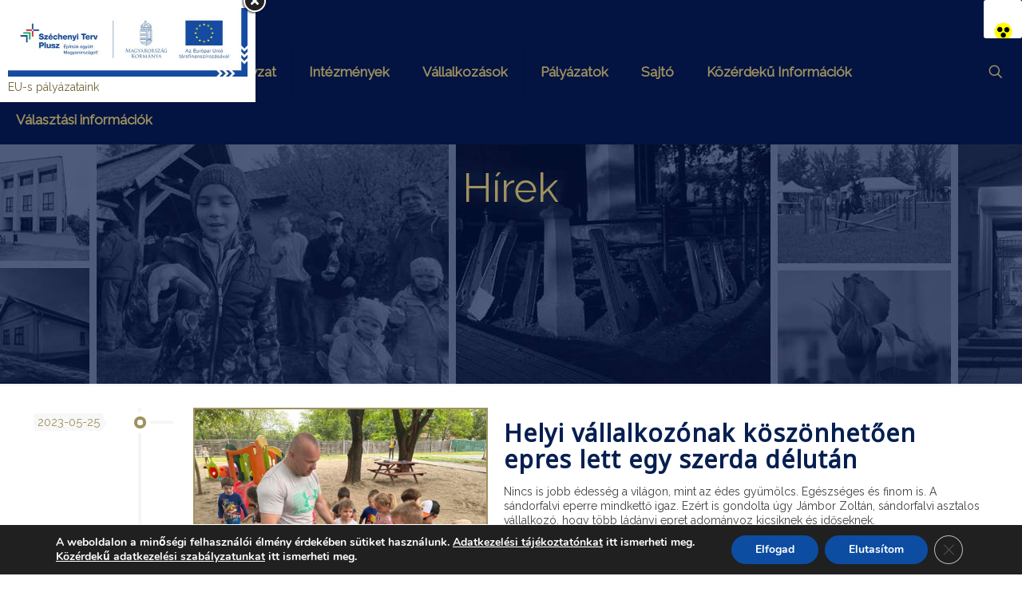

--- FILE ---
content_type: text/html; charset=UTF-8
request_url: https://sandorfalva.hu/category/hirek/page/50/
body_size: 36316
content:
<!DOCTYPE html>
<html lang="hu" class="no-js " itemscope itemtype="https://schema.org/WebPage" >

<head>

<meta charset="UTF-8" />
<title>Hírek &#8211; Oldal 50 &#8211; Sándorfalva Város honlapja</title>
<meta name='robots' content='max-image-preview:large' />
<meta name="description" content="Sándorfalva város honlapja"/>
<link rel="alternate" hreflang="hu-HU" href="https://sandorfalva.hu/category/hirek/page/50/"/>
<meta name="format-detection" content="telephone=no">
<meta name="viewport" content="width=device-width, initial-scale=1, maximum-scale=1" />
<link rel="shortcut icon" href="https://sandorfalva.hu/wp-content/uploads/2016/09/sandorfalva_ikon.jpg" type="image/x-icon" />
<link rel='dns-prefetch' href='//fonts.googleapis.com' />
<link rel="alternate" type="application/rss+xml" title="Sándorfalva Város honlapja &raquo; hírcsatorna" href="https://sandorfalva.hu/feed/" />
<link rel="alternate" type="application/rss+xml" title="Sándorfalva Város honlapja &raquo; hozzászólás hírcsatorna" href="https://sandorfalva.hu/comments/feed/" />
<link rel="alternate" type="application/rss+xml" title="Sándorfalva Város honlapja &raquo; Hírek kategória hírcsatorna" href="https://sandorfalva.hu/category/hirek/feed/" />
	<style type="text/css">
	.wp-pagenavi{margin-left:auto !important; margin-right:auto; !important}
	</style>
  <style id='wp-img-auto-sizes-contain-inline-css' type='text/css'>
img:is([sizes=auto i],[sizes^="auto," i]){contain-intrinsic-size:3000px 1500px}
/*# sourceURL=wp-img-auto-sizes-contain-inline-css */
</style>
<style id='wp-emoji-styles-inline-css' type='text/css'>

	img.wp-smiley, img.emoji {
		display: inline !important;
		border: none !important;
		box-shadow: none !important;
		height: 1em !important;
		width: 1em !important;
		margin: 0 0.07em !important;
		vertical-align: -0.1em !important;
		background: none !important;
		padding: 0 !important;
	}
/*# sourceURL=wp-emoji-styles-inline-css */
</style>
<style id='wp-block-library-inline-css' type='text/css'>
:root{--wp-block-synced-color:#7a00df;--wp-block-synced-color--rgb:122,0,223;--wp-bound-block-color:var(--wp-block-synced-color);--wp-editor-canvas-background:#ddd;--wp-admin-theme-color:#007cba;--wp-admin-theme-color--rgb:0,124,186;--wp-admin-theme-color-darker-10:#006ba1;--wp-admin-theme-color-darker-10--rgb:0,107,160.5;--wp-admin-theme-color-darker-20:#005a87;--wp-admin-theme-color-darker-20--rgb:0,90,135;--wp-admin-border-width-focus:2px}@media (min-resolution:192dpi){:root{--wp-admin-border-width-focus:1.5px}}.wp-element-button{cursor:pointer}:root .has-very-light-gray-background-color{background-color:#eee}:root .has-very-dark-gray-background-color{background-color:#313131}:root .has-very-light-gray-color{color:#eee}:root .has-very-dark-gray-color{color:#313131}:root .has-vivid-green-cyan-to-vivid-cyan-blue-gradient-background{background:linear-gradient(135deg,#00d084,#0693e3)}:root .has-purple-crush-gradient-background{background:linear-gradient(135deg,#34e2e4,#4721fb 50%,#ab1dfe)}:root .has-hazy-dawn-gradient-background{background:linear-gradient(135deg,#faaca8,#dad0ec)}:root .has-subdued-olive-gradient-background{background:linear-gradient(135deg,#fafae1,#67a671)}:root .has-atomic-cream-gradient-background{background:linear-gradient(135deg,#fdd79a,#004a59)}:root .has-nightshade-gradient-background{background:linear-gradient(135deg,#330968,#31cdcf)}:root .has-midnight-gradient-background{background:linear-gradient(135deg,#020381,#2874fc)}:root{--wp--preset--font-size--normal:16px;--wp--preset--font-size--huge:42px}.has-regular-font-size{font-size:1em}.has-larger-font-size{font-size:2.625em}.has-normal-font-size{font-size:var(--wp--preset--font-size--normal)}.has-huge-font-size{font-size:var(--wp--preset--font-size--huge)}.has-text-align-center{text-align:center}.has-text-align-left{text-align:left}.has-text-align-right{text-align:right}.has-fit-text{white-space:nowrap!important}#end-resizable-editor-section{display:none}.aligncenter{clear:both}.items-justified-left{justify-content:flex-start}.items-justified-center{justify-content:center}.items-justified-right{justify-content:flex-end}.items-justified-space-between{justify-content:space-between}.screen-reader-text{border:0;clip-path:inset(50%);height:1px;margin:-1px;overflow:hidden;padding:0;position:absolute;width:1px;word-wrap:normal!important}.screen-reader-text:focus{background-color:#ddd;clip-path:none;color:#444;display:block;font-size:1em;height:auto;left:5px;line-height:normal;padding:15px 23px 14px;text-decoration:none;top:5px;width:auto;z-index:100000}html :where(.has-border-color){border-style:solid}html :where([style*=border-top-color]){border-top-style:solid}html :where([style*=border-right-color]){border-right-style:solid}html :where([style*=border-bottom-color]){border-bottom-style:solid}html :where([style*=border-left-color]){border-left-style:solid}html :where([style*=border-width]){border-style:solid}html :where([style*=border-top-width]){border-top-style:solid}html :where([style*=border-right-width]){border-right-style:solid}html :where([style*=border-bottom-width]){border-bottom-style:solid}html :where([style*=border-left-width]){border-left-style:solid}html :where(img[class*=wp-image-]){height:auto;max-width:100%}:where(figure){margin:0 0 1em}html :where(.is-position-sticky){--wp-admin--admin-bar--position-offset:var(--wp-admin--admin-bar--height,0px)}@media screen and (max-width:600px){html :where(.is-position-sticky){--wp-admin--admin-bar--position-offset:0px}}

/*# sourceURL=wp-block-library-inline-css */
</style><style id='wp-block-paragraph-inline-css' type='text/css'>
.is-small-text{font-size:.875em}.is-regular-text{font-size:1em}.is-large-text{font-size:2.25em}.is-larger-text{font-size:3em}.has-drop-cap:not(:focus):first-letter{float:left;font-size:8.4em;font-style:normal;font-weight:100;line-height:.68;margin:.05em .1em 0 0;text-transform:uppercase}body.rtl .has-drop-cap:not(:focus):first-letter{float:none;margin-left:.1em}p.has-drop-cap.has-background{overflow:hidden}:root :where(p.has-background){padding:1.25em 2.375em}:where(p.has-text-color:not(.has-link-color)) a{color:inherit}p.has-text-align-left[style*="writing-mode:vertical-lr"],p.has-text-align-right[style*="writing-mode:vertical-rl"]{rotate:180deg}
/*# sourceURL=https://sandorfalva.hu/wp-includes/blocks/paragraph/style.min.css */
</style>
<style id='global-styles-inline-css' type='text/css'>
:root{--wp--preset--aspect-ratio--square: 1;--wp--preset--aspect-ratio--4-3: 4/3;--wp--preset--aspect-ratio--3-4: 3/4;--wp--preset--aspect-ratio--3-2: 3/2;--wp--preset--aspect-ratio--2-3: 2/3;--wp--preset--aspect-ratio--16-9: 16/9;--wp--preset--aspect-ratio--9-16: 9/16;--wp--preset--color--black: #000000;--wp--preset--color--cyan-bluish-gray: #abb8c3;--wp--preset--color--white: #ffffff;--wp--preset--color--pale-pink: #f78da7;--wp--preset--color--vivid-red: #cf2e2e;--wp--preset--color--luminous-vivid-orange: #ff6900;--wp--preset--color--luminous-vivid-amber: #fcb900;--wp--preset--color--light-green-cyan: #7bdcb5;--wp--preset--color--vivid-green-cyan: #00d084;--wp--preset--color--pale-cyan-blue: #8ed1fc;--wp--preset--color--vivid-cyan-blue: #0693e3;--wp--preset--color--vivid-purple: #9b51e0;--wp--preset--gradient--vivid-cyan-blue-to-vivid-purple: linear-gradient(135deg,rgb(6,147,227) 0%,rgb(155,81,224) 100%);--wp--preset--gradient--light-green-cyan-to-vivid-green-cyan: linear-gradient(135deg,rgb(122,220,180) 0%,rgb(0,208,130) 100%);--wp--preset--gradient--luminous-vivid-amber-to-luminous-vivid-orange: linear-gradient(135deg,rgb(252,185,0) 0%,rgb(255,105,0) 100%);--wp--preset--gradient--luminous-vivid-orange-to-vivid-red: linear-gradient(135deg,rgb(255,105,0) 0%,rgb(207,46,46) 100%);--wp--preset--gradient--very-light-gray-to-cyan-bluish-gray: linear-gradient(135deg,rgb(238,238,238) 0%,rgb(169,184,195) 100%);--wp--preset--gradient--cool-to-warm-spectrum: linear-gradient(135deg,rgb(74,234,220) 0%,rgb(151,120,209) 20%,rgb(207,42,186) 40%,rgb(238,44,130) 60%,rgb(251,105,98) 80%,rgb(254,248,76) 100%);--wp--preset--gradient--blush-light-purple: linear-gradient(135deg,rgb(255,206,236) 0%,rgb(152,150,240) 100%);--wp--preset--gradient--blush-bordeaux: linear-gradient(135deg,rgb(254,205,165) 0%,rgb(254,45,45) 50%,rgb(107,0,62) 100%);--wp--preset--gradient--luminous-dusk: linear-gradient(135deg,rgb(255,203,112) 0%,rgb(199,81,192) 50%,rgb(65,88,208) 100%);--wp--preset--gradient--pale-ocean: linear-gradient(135deg,rgb(255,245,203) 0%,rgb(182,227,212) 50%,rgb(51,167,181) 100%);--wp--preset--gradient--electric-grass: linear-gradient(135deg,rgb(202,248,128) 0%,rgb(113,206,126) 100%);--wp--preset--gradient--midnight: linear-gradient(135deg,rgb(2,3,129) 0%,rgb(40,116,252) 100%);--wp--preset--font-size--small: 13px;--wp--preset--font-size--medium: 20px;--wp--preset--font-size--large: 36px;--wp--preset--font-size--x-large: 42px;--wp--preset--spacing--20: 0.44rem;--wp--preset--spacing--30: 0.67rem;--wp--preset--spacing--40: 1rem;--wp--preset--spacing--50: 1.5rem;--wp--preset--spacing--60: 2.25rem;--wp--preset--spacing--70: 3.38rem;--wp--preset--spacing--80: 5.06rem;--wp--preset--shadow--natural: 6px 6px 9px rgba(0, 0, 0, 0.2);--wp--preset--shadow--deep: 12px 12px 50px rgba(0, 0, 0, 0.4);--wp--preset--shadow--sharp: 6px 6px 0px rgba(0, 0, 0, 0.2);--wp--preset--shadow--outlined: 6px 6px 0px -3px rgb(255, 255, 255), 6px 6px rgb(0, 0, 0);--wp--preset--shadow--crisp: 6px 6px 0px rgb(0, 0, 0);}:where(.is-layout-flex){gap: 0.5em;}:where(.is-layout-grid){gap: 0.5em;}body .is-layout-flex{display: flex;}.is-layout-flex{flex-wrap: wrap;align-items: center;}.is-layout-flex > :is(*, div){margin: 0;}body .is-layout-grid{display: grid;}.is-layout-grid > :is(*, div){margin: 0;}:where(.wp-block-columns.is-layout-flex){gap: 2em;}:where(.wp-block-columns.is-layout-grid){gap: 2em;}:where(.wp-block-post-template.is-layout-flex){gap: 1.25em;}:where(.wp-block-post-template.is-layout-grid){gap: 1.25em;}.has-black-color{color: var(--wp--preset--color--black) !important;}.has-cyan-bluish-gray-color{color: var(--wp--preset--color--cyan-bluish-gray) !important;}.has-white-color{color: var(--wp--preset--color--white) !important;}.has-pale-pink-color{color: var(--wp--preset--color--pale-pink) !important;}.has-vivid-red-color{color: var(--wp--preset--color--vivid-red) !important;}.has-luminous-vivid-orange-color{color: var(--wp--preset--color--luminous-vivid-orange) !important;}.has-luminous-vivid-amber-color{color: var(--wp--preset--color--luminous-vivid-amber) !important;}.has-light-green-cyan-color{color: var(--wp--preset--color--light-green-cyan) !important;}.has-vivid-green-cyan-color{color: var(--wp--preset--color--vivid-green-cyan) !important;}.has-pale-cyan-blue-color{color: var(--wp--preset--color--pale-cyan-blue) !important;}.has-vivid-cyan-blue-color{color: var(--wp--preset--color--vivid-cyan-blue) !important;}.has-vivid-purple-color{color: var(--wp--preset--color--vivid-purple) !important;}.has-black-background-color{background-color: var(--wp--preset--color--black) !important;}.has-cyan-bluish-gray-background-color{background-color: var(--wp--preset--color--cyan-bluish-gray) !important;}.has-white-background-color{background-color: var(--wp--preset--color--white) !important;}.has-pale-pink-background-color{background-color: var(--wp--preset--color--pale-pink) !important;}.has-vivid-red-background-color{background-color: var(--wp--preset--color--vivid-red) !important;}.has-luminous-vivid-orange-background-color{background-color: var(--wp--preset--color--luminous-vivid-orange) !important;}.has-luminous-vivid-amber-background-color{background-color: var(--wp--preset--color--luminous-vivid-amber) !important;}.has-light-green-cyan-background-color{background-color: var(--wp--preset--color--light-green-cyan) !important;}.has-vivid-green-cyan-background-color{background-color: var(--wp--preset--color--vivid-green-cyan) !important;}.has-pale-cyan-blue-background-color{background-color: var(--wp--preset--color--pale-cyan-blue) !important;}.has-vivid-cyan-blue-background-color{background-color: var(--wp--preset--color--vivid-cyan-blue) !important;}.has-vivid-purple-background-color{background-color: var(--wp--preset--color--vivid-purple) !important;}.has-black-border-color{border-color: var(--wp--preset--color--black) !important;}.has-cyan-bluish-gray-border-color{border-color: var(--wp--preset--color--cyan-bluish-gray) !important;}.has-white-border-color{border-color: var(--wp--preset--color--white) !important;}.has-pale-pink-border-color{border-color: var(--wp--preset--color--pale-pink) !important;}.has-vivid-red-border-color{border-color: var(--wp--preset--color--vivid-red) !important;}.has-luminous-vivid-orange-border-color{border-color: var(--wp--preset--color--luminous-vivid-orange) !important;}.has-luminous-vivid-amber-border-color{border-color: var(--wp--preset--color--luminous-vivid-amber) !important;}.has-light-green-cyan-border-color{border-color: var(--wp--preset--color--light-green-cyan) !important;}.has-vivid-green-cyan-border-color{border-color: var(--wp--preset--color--vivid-green-cyan) !important;}.has-pale-cyan-blue-border-color{border-color: var(--wp--preset--color--pale-cyan-blue) !important;}.has-vivid-cyan-blue-border-color{border-color: var(--wp--preset--color--vivid-cyan-blue) !important;}.has-vivid-purple-border-color{border-color: var(--wp--preset--color--vivid-purple) !important;}.has-vivid-cyan-blue-to-vivid-purple-gradient-background{background: var(--wp--preset--gradient--vivid-cyan-blue-to-vivid-purple) !important;}.has-light-green-cyan-to-vivid-green-cyan-gradient-background{background: var(--wp--preset--gradient--light-green-cyan-to-vivid-green-cyan) !important;}.has-luminous-vivid-amber-to-luminous-vivid-orange-gradient-background{background: var(--wp--preset--gradient--luminous-vivid-amber-to-luminous-vivid-orange) !important;}.has-luminous-vivid-orange-to-vivid-red-gradient-background{background: var(--wp--preset--gradient--luminous-vivid-orange-to-vivid-red) !important;}.has-very-light-gray-to-cyan-bluish-gray-gradient-background{background: var(--wp--preset--gradient--very-light-gray-to-cyan-bluish-gray) !important;}.has-cool-to-warm-spectrum-gradient-background{background: var(--wp--preset--gradient--cool-to-warm-spectrum) !important;}.has-blush-light-purple-gradient-background{background: var(--wp--preset--gradient--blush-light-purple) !important;}.has-blush-bordeaux-gradient-background{background: var(--wp--preset--gradient--blush-bordeaux) !important;}.has-luminous-dusk-gradient-background{background: var(--wp--preset--gradient--luminous-dusk) !important;}.has-pale-ocean-gradient-background{background: var(--wp--preset--gradient--pale-ocean) !important;}.has-electric-grass-gradient-background{background: var(--wp--preset--gradient--electric-grass) !important;}.has-midnight-gradient-background{background: var(--wp--preset--gradient--midnight) !important;}.has-small-font-size{font-size: var(--wp--preset--font-size--small) !important;}.has-medium-font-size{font-size: var(--wp--preset--font-size--medium) !important;}.has-large-font-size{font-size: var(--wp--preset--font-size--large) !important;}.has-x-large-font-size{font-size: var(--wp--preset--font-size--x-large) !important;}
/*# sourceURL=global-styles-inline-css */
</style>

<style id='classic-theme-styles-inline-css' type='text/css'>
/*! This file is auto-generated */
.wp-block-button__link{color:#fff;background-color:#32373c;border-radius:9999px;box-shadow:none;text-decoration:none;padding:calc(.667em + 2px) calc(1.333em + 2px);font-size:1.125em}.wp-block-file__button{background:#32373c;color:#fff;text-decoration:none}
/*# sourceURL=/wp-includes/css/classic-themes.min.css */
</style>
<link rel='stylesheet' id='contact-form-7-css' href='https://sandorfalva.hu/wp-content/plugins/contact-form-7/includes/css/styles.css?ver=6.1.4' type='text/css' media='all' />
<link rel='stylesheet' id='default-icon-styles-css' href='https://sandorfalva.hu/wp-content/plugins/svg-vector-icon-plugin/public/../admin/css/wordpress-svg-icon-plugin-style.min.css?ver=6.9' type='text/css' media='all' />
<link rel='stylesheet' id='theme-my-login-css' href='https://sandorfalva.hu/wp-content/plugins/theme-my-login/assets/styles/theme-my-login.min.css?ver=7.1.14' type='text/css' media='all' />
<link rel='stylesheet' id='SFSImainCss-css' href='https://sandorfalva.hu/wp-content/plugins/ultimate-social-media-icons/css/sfsi-style.css?ver=2.9.6' type='text/css' media='all' />
<link rel='stylesheet' id='wpah-front-styles-css' href='https://sandorfalva.hu/wp-content/plugins/wp-accessibility-helper/assets/css/wp-accessibility-helper.min.css?ver=0.5.9.4' type='text/css' media='all' />
<link rel='stylesheet' id='mfn-be-css' href='https://sandorfalva.hu/wp-content/themes/betheme/css/be.css?ver=28.2.1' type='text/css' media='all' />
<link rel='stylesheet' id='mfn-animations-css' href='https://sandorfalva.hu/wp-content/themes/betheme/assets/animations/animations.min.css?ver=28.2.1' type='text/css' media='all' />
<link rel='stylesheet' id='mfn-font-awesome-css' href='https://sandorfalva.hu/wp-content/themes/betheme/fonts/fontawesome/fontawesome.css?ver=28.2.1' type='text/css' media='all' />
<link rel='stylesheet' id='mfn-responsive-css' href='https://sandorfalva.hu/wp-content/themes/betheme/css/responsive.css?ver=28.2.1' type='text/css' media='all' />
<link rel='stylesheet' id='mfn-fonts-css' href='https://fonts.googleapis.com/css?family=Raleway%3A1%2C300%2C400%2C400italic%7CNoto+Sans%3A1%2C300%2C400%2C400italic&#038;display=swap&#038;ver=6.9' type='text/css' media='all' />
<style id='mfn-dynamic-inline-css' type='text/css'>
#Subheader{background-image:url(https://sandorfalva.hu/wp-content/uploads/2016/09/montazs_sandorfalva_kek.jpg);background-repeat:repeat-x;background-position:center top}#Footer{background-image:url(https://sandorfalva.hu/wp-content/uploads/2016/08/footerback.jpg);background-repeat:repeat;background-position:center top}
html{background-color:#ffffff}#Wrapper,#Content,.mfn-popup .mfn-popup-content,.mfn-off-canvas-sidebar .mfn-off-canvas-content-wrapper,.mfn-cart-holder,.mfn-header-login,#Top_bar .search_wrapper,#Top_bar .top_bar_right .mfn-live-search-box,.column_livesearch .mfn-live-search-wrapper,.column_livesearch .mfn-live-search-box{background-color:#ffffff}.layout-boxed.mfn-bebuilder-header.mfn-ui #Wrapper .mfn-only-sample-content{background-color:#ffffff}body:not(.template-slider) #Header{min-height:0px}body.header-below:not(.template-slider) #Header{padding-top:0px}#Subheader{padding:none}#Footer .widgets_wrapper{padding:70px 0 60px}.elementor-page.elementor-default #Content .the_content .section_wrapper{max-width:100%}.elementor-page.elementor-default #Content .section.the_content{width:100%}.elementor-page.elementor-default #Content .section_wrapper .the_content_wrapper{margin-left:0;margin-right:0;width:100%}body,span.date_label,.timeline_items li h3 span,input[type="date"],input[type="text"],input[type="password"],input[type="tel"],input[type="email"],input[type="url"],textarea,select,.offer_li .title h3,.mfn-menu-item-megamenu{font-family:"Raleway",-apple-system,BlinkMacSystemFont,"Segoe UI",Roboto,Oxygen-Sans,Ubuntu,Cantarell,"Helvetica Neue",sans-serif}.lead,.big{font-family:"Raleway",-apple-system,BlinkMacSystemFont,"Segoe UI",Roboto,Oxygen-Sans,Ubuntu,Cantarell,"Helvetica Neue",sans-serif}#menu > ul > li > a,#overlay-menu ul li a{font-family:"Raleway",-apple-system,BlinkMacSystemFont,"Segoe UI",Roboto,Oxygen-Sans,Ubuntu,Cantarell,"Helvetica Neue",sans-serif}#Subheader .title{font-family:"Raleway",-apple-system,BlinkMacSystemFont,"Segoe UI",Roboto,Oxygen-Sans,Ubuntu,Cantarell,"Helvetica Neue",sans-serif}h1,h2,h3,h4,.text-logo #logo{font-family:"Noto Sans",-apple-system,BlinkMacSystemFont,"Segoe UI",Roboto,Oxygen-Sans,Ubuntu,Cantarell,"Helvetica Neue",sans-serif}h5,h6{font-family:"Raleway",-apple-system,BlinkMacSystemFont,"Segoe UI",Roboto,Oxygen-Sans,Ubuntu,Cantarell,"Helvetica Neue",sans-serif}blockquote{font-family:"Noto Sans",-apple-system,BlinkMacSystemFont,"Segoe UI",Roboto,Oxygen-Sans,Ubuntu,Cantarell,"Helvetica Neue",sans-serif}.chart_box .chart .num,.counter .desc_wrapper .number-wrapper,.how_it_works .image .number,.pricing-box .plan-header .price,.quick_fact .number-wrapper,.woocommerce .product div.entry-summary .price{font-family:"Noto Sans",-apple-system,BlinkMacSystemFont,"Segoe UI",Roboto,Oxygen-Sans,Ubuntu,Cantarell,"Helvetica Neue",sans-serif}body,.mfn-menu-item-megamenu{font-size:14px;line-height:18px;font-weight:400;letter-spacing:0px}.lead,.big{font-size:16px;line-height:28px;font-weight:400;letter-spacing:0px}#menu > ul > li > a,#overlay-menu ul li a{font-size:17px;font-weight:600;letter-spacing:0px}#overlay-menu ul li a{line-height:25.5px}#Subheader .title{font-size:50px;line-height:25px;font-weight:400;letter-spacing:0px}h1,.text-logo #logo{font-size:25px;line-height:25px;font-weight:300;letter-spacing:0px}h2{font-size:30px;line-height:33px;font-weight:300;letter-spacing:0px}h3,.woocommerce ul.products li.product h3,.woocommerce #customer_login h2{font-size:25px;line-height:27px;font-weight:300;letter-spacing:0px}h4,.woocommerce .woocommerce-order-details__title,.woocommerce .wc-bacs-bank-details-heading,.woocommerce .woocommerce-customer-details h2{font-size:18px;line-height:25px;font-weight:300;letter-spacing:0px}h5{font-size:15px;line-height:19px;font-weight:400;letter-spacing:0px}h6{font-size:14px;line-height:19px;font-weight:400;letter-spacing:0px}#Intro .intro-title{font-size:70px;line-height:70px;font-weight:400;letter-spacing:0px}@media only screen and (min-width:768px) and (max-width:959px){body,.mfn-menu-item-megamenu{font-size:13px;line-height:19px;font-weight:400;letter-spacing:0px}.lead,.big{font-size:14px;line-height:24px;font-weight:400;letter-spacing:0px}#menu > ul > li > a,#overlay-menu ul li a{font-size:14px;font-weight:600;letter-spacing:0px}#overlay-menu ul li a{line-height:21px}#Subheader .title{font-size:43px;line-height:21px;font-weight:400;letter-spacing:0px}h1,.text-logo #logo{font-size:21px;line-height:21px;font-weight:300;letter-spacing:0px}h2{font-size:26px;line-height:28px;font-weight:300;letter-spacing:0px}h3,.woocommerce ul.products li.product h3,.woocommerce #customer_login h2{font-size:21px;line-height:23px;font-weight:300;letter-spacing:0px}h4,.woocommerce .woocommerce-order-details__title,.woocommerce .wc-bacs-bank-details-heading,.woocommerce .woocommerce-customer-details h2{font-size:15px;line-height:21px;font-weight:300;letter-spacing:0px}h5{font-size:13px;line-height:19px;font-weight:400;letter-spacing:0px}h6{font-size:13px;line-height:19px;font-weight:400;letter-spacing:0px}#Intro .intro-title{font-size:60px;line-height:60px;font-weight:400;letter-spacing:0px}blockquote{font-size:15px}.chart_box .chart .num{font-size:45px;line-height:45px}.counter .desc_wrapper .number-wrapper{font-size:45px;line-height:45px}.counter .desc_wrapper .title{font-size:14px;line-height:18px}.faq .question .title{font-size:14px}.fancy_heading .title{font-size:38px;line-height:38px}.offer .offer_li .desc_wrapper .title h3{font-size:32px;line-height:32px}.offer_thumb_ul li.offer_thumb_li .desc_wrapper .title h3{font-size:32px;line-height:32px}.pricing-box .plan-header h2{font-size:27px;line-height:27px}.pricing-box .plan-header .price > span{font-size:40px;line-height:40px}.pricing-box .plan-header .price sup.currency{font-size:18px;line-height:18px}.pricing-box .plan-header .price sup.period{font-size:14px;line-height:14px}.quick_fact .number-wrapper{font-size:80px;line-height:80px}.trailer_box .desc h2{font-size:27px;line-height:27px}.widget > h3{font-size:17px;line-height:20px}}@media only screen and (min-width:480px) and (max-width:767px){body,.mfn-menu-item-megamenu{font-size:13px;line-height:19px;font-weight:400;letter-spacing:0px}.lead,.big{font-size:13px;line-height:21px;font-weight:400;letter-spacing:0px}#menu > ul > li > a,#overlay-menu ul li a{font-size:13px;font-weight:600;letter-spacing:0px}#overlay-menu ul li a{line-height:19.5px}#Subheader .title{font-size:38px;line-height:19px;font-weight:400;letter-spacing:0px}h1,.text-logo #logo{font-size:19px;line-height:19px;font-weight:300;letter-spacing:0px}h2{font-size:23px;line-height:25px;font-weight:300;letter-spacing:0px}h3,.woocommerce ul.products li.product h3,.woocommerce #customer_login h2{font-size:19px;line-height:20px;font-weight:300;letter-spacing:0px}h4,.woocommerce .woocommerce-order-details__title,.woocommerce .wc-bacs-bank-details-heading,.woocommerce .woocommerce-customer-details h2{font-size:14px;line-height:19px;font-weight:300;letter-spacing:0px}h5{font-size:13px;line-height:19px;font-weight:400;letter-spacing:0px}h6{font-size:13px;line-height:19px;font-weight:400;letter-spacing:0px}#Intro .intro-title{font-size:53px;line-height:53px;font-weight:400;letter-spacing:0px}blockquote{font-size:14px}.chart_box .chart .num{font-size:40px;line-height:40px}.counter .desc_wrapper .number-wrapper{font-size:40px;line-height:40px}.counter .desc_wrapper .title{font-size:13px;line-height:16px}.faq .question .title{font-size:13px}.fancy_heading .title{font-size:34px;line-height:34px}.offer .offer_li .desc_wrapper .title h3{font-size:28px;line-height:28px}.offer_thumb_ul li.offer_thumb_li .desc_wrapper .title h3{font-size:28px;line-height:28px}.pricing-box .plan-header h2{font-size:24px;line-height:24px}.pricing-box .plan-header .price > span{font-size:34px;line-height:34px}.pricing-box .plan-header .price sup.currency{font-size:16px;line-height:16px}.pricing-box .plan-header .price sup.period{font-size:13px;line-height:13px}.quick_fact .number-wrapper{font-size:70px;line-height:70px}.trailer_box .desc h2{font-size:24px;line-height:24px}.widget > h3{font-size:16px;line-height:19px}}@media only screen and (max-width:479px){body,.mfn-menu-item-megamenu{font-size:13px;line-height:19px;font-weight:400;letter-spacing:0px}.lead,.big{font-size:13px;line-height:19px;font-weight:400;letter-spacing:0px}#menu > ul > li > a,#overlay-menu ul li a{font-size:13px;font-weight:600;letter-spacing:0px}#overlay-menu ul li a{line-height:19.5px}#Subheader .title{font-size:30px;line-height:19px;font-weight:400;letter-spacing:0px}h1,.text-logo #logo{font-size:15px;line-height:19px;font-weight:300;letter-spacing:0px}h2{font-size:18px;line-height:20px;font-weight:300;letter-spacing:0px}h3,.woocommerce ul.products li.product h3,.woocommerce #customer_login h2{font-size:15px;line-height:19px;font-weight:300;letter-spacing:0px}h4,.woocommerce .woocommerce-order-details__title,.woocommerce .wc-bacs-bank-details-heading,.woocommerce .woocommerce-customer-details h2{font-size:13px;line-height:19px;font-weight:300;letter-spacing:0px}h5{font-size:13px;line-height:19px;font-weight:400;letter-spacing:0px}h6{font-size:13px;line-height:19px;font-weight:400;letter-spacing:0px}#Intro .intro-title{font-size:42px;line-height:42px;font-weight:400;letter-spacing:0px}blockquote{font-size:13px}.chart_box .chart .num{font-size:35px;line-height:35px}.counter .desc_wrapper .number-wrapper{font-size:35px;line-height:35px}.counter .desc_wrapper .title{font-size:13px;line-height:26px}.faq .question .title{font-size:13px}.fancy_heading .title{font-size:30px;line-height:30px}.offer .offer_li .desc_wrapper .title h3{font-size:26px;line-height:26px}.offer_thumb_ul li.offer_thumb_li .desc_wrapper .title h3{font-size:26px;line-height:26px}.pricing-box .plan-header h2{font-size:21px;line-height:21px}.pricing-box .plan-header .price > span{font-size:32px;line-height:32px}.pricing-box .plan-header .price sup.currency{font-size:14px;line-height:14px}.pricing-box .plan-header .price sup.period{font-size:13px;line-height:13px}.quick_fact .number-wrapper{font-size:60px;line-height:60px}.trailer_box .desc h2{font-size:21px;line-height:21px}.widget > h3{font-size:15px;line-height:18px}}.with_aside .sidebar.columns{width:23%}.with_aside .sections_group{width:77%}.aside_both .sidebar.columns{width:18%}.aside_both .sidebar.sidebar-1{margin-left:-82%}.aside_both .sections_group{width:64%;margin-left:18%}@media only screen and (min-width:1240px){#Wrapper,.with_aside .content_wrapper{max-width:1240px}body.layout-boxed.mfn-header-scrolled .mfn-header-tmpl.mfn-sticky-layout-width{max-width:1240px;left:0;right:0;margin-left:auto;margin-right:auto}body.layout-boxed:not(.mfn-header-scrolled) .mfn-header-tmpl.mfn-header-layout-width,body.layout-boxed .mfn-header-tmpl.mfn-header-layout-width:not(.mfn-hasSticky){max-width:1240px;left:0;right:0;margin-left:auto;margin-right:auto}body.layout-boxed.mfn-bebuilder-header.mfn-ui .mfn-only-sample-content{max-width:1240px;margin-left:auto;margin-right:auto}.section_wrapper,.container{max-width:1220px}.layout-boxed.header-boxed #Top_bar.is-sticky{max-width:1240px}}@media only screen and (max-width:767px){#Wrapper{max-width:calc(100% - 67px)}.content_wrapper .section_wrapper,.container,.four.columns .widget-area{max-width:770px !important;padding-left:33px;padding-right:33px}}body{--mfn-button-font-family:inherit;--mfn-button-font-size:14px;--mfn-button-font-weight:400;--mfn-button-font-style:inherit;--mfn-button-letter-spacing:0px;--mfn-button-padding:16px 20px 16px 20px;--mfn-button-border-width:2px;--mfn-button-border-radius:3px;--mfn-button-gap:10px;--mfn-button-transition:0.2s;--mfn-button-color:#747474;--mfn-button-color-hover:#FFFFFF;--mfn-button-bg:;--mfn-button-bg-hover:#f7f7f7;--mfn-button-border-color:transparent;--mfn-button-border-color-hover:transparent;--mfn-button-icon-color:#747474;--mfn-button-icon-color-hover:#FFFFFF;--mfn-button-box-shadow:unset;--mfn-button-theme-color:#a0915f;--mfn-button-theme-color-hover:#000000;--mfn-button-theme-bg:;--mfn-button-theme-bg-hover:#a0915f;--mfn-button-theme-border-color:transparent;--mfn-button-theme-border-color-hover:transparent;--mfn-button-theme-icon-color:#a0915f;--mfn-button-theme-icon-color-hover:#000000;--mfn-button-theme-box-shadow:unset;--mfn-button-shop-color:#a0915f;--mfn-button-shop-color-hover:#000000;--mfn-button-shop-bg:;--mfn-button-shop-bg-hover:#a0915f;--mfn-button-shop-border-color:transparent;--mfn-button-shop-border-color-hover:transparent;--mfn-button-shop-icon-color:#626262;--mfn-button-shop-icon-color-hover:#626262;--mfn-button-shop-box-shadow:unset;--mfn-button-action-color:#0089F7;--mfn-button-action-color-hover:#000000;--mfn-button-action-bg:;--mfn-button-action-bg-hover:#0089F7;--mfn-button-action-border-color:transparent;--mfn-button-action-border-color-hover:transparent;--mfn-button-action-icon-color:#0089F7;--mfn-button-action-icon-color-hover:#000000;--mfn-button-action-box-shadow:unset;--mfn-product-list-gallery-slider-arrow-bg:#fff;--mfn-product-list-gallery-slider-arrow-bg-hover:#fff;--mfn-product-list-gallery-slider-arrow-color:#000;--mfn-product-list-gallery-slider-arrow-color-hover:#000;--mfn-product-list-gallery-slider-dots-bg:rgba(0,0,0,0.3);--mfn-product-list-gallery-slider-dots-bg-active:#000;--mfn-product-list-gallery-slider-padination-bg:transparent;--mfn-product-list-gallery-slider-dots-size:8px;--mfn-product-list-gallery-slider-nav-border-radius:0px;--mfn-product-list-gallery-slider-nav-offset:0px;--mfn-product-list-gallery-slider-dots-gap:5px}@media only screen and (max-width:959px){body{}}@media only screen and (max-width:768px){body{}}.mfn-cookies,.mfn-cookies-reopen{--mfn-gdpr2-container-text-color:#626262;--mfn-gdpr2-container-strong-color:#07070a;--mfn-gdpr2-container-bg:#ffffff;--mfn-gdpr2-container-overlay:rgba(25,37,48,0.6);--mfn-gdpr2-details-box-bg:#fbfbfb;--mfn-gdpr2-details-switch-bg:#00032a;--mfn-gdpr2-details-switch-bg-active:#5acb65;--mfn-gdpr2-tabs-text-color:#07070a;--mfn-gdpr2-tabs-text-color-active:#0089f7;--mfn-gdpr2-tabs-border:rgba(8,8,14,0.1);--mfn-gdpr2-buttons-box-bg:#fbfbfb;--mfn-gdpr2-reopen-background:#fff;--mfn-gdpr2-reopen-color:#222}#Top_bar #logo,.header-fixed #Top_bar #logo,.header-plain #Top_bar #logo,.header-transparent #Top_bar #logo{height:60px;line-height:60px;padding:0px 0}.logo-overflow #Top_bar:not(.is-sticky) .logo{height:60px}#Top_bar .menu > li > a{padding:0px 0}.menu-highlight:not(.header-creative) #Top_bar .menu > li > a{margin:5px 0}.header-plain:not(.menu-highlight) #Top_bar .menu > li > a span:not(.description){line-height:60px}.header-fixed #Top_bar .menu > li > a{padding:15px 0}.logo-overflow #Top_bar.is-sticky #logo{padding:0!important}#Top_bar #logo img.svg{width:100px}.image_frame,.wp-caption{border-width:0px}.alert{border-radius:0px}#Top_bar .top_bar_right .top-bar-right-input input{width:200px}.mfn-live-search-box .mfn-live-search-list{max-height:300px}#Side_slide{right:-250px;width:250px}#Side_slide.left{left:-250px}.blog-teaser li .desc-wrapper .desc{background-position-y:-1px}.mfn-free-delivery-info{--mfn-free-delivery-bar:#a0915f;--mfn-free-delivery-bg:rgba(0,0,0,0.1);--mfn-free-delivery-achieved:#a0915f}#back_to_top i{color:#65666C}.mfn-product-list-gallery-slider .mfn-product-list-gallery-slider-arrow{display:flex}@media only screen and ( max-width:767px ){#Subheader{padding:80px 0}}@media only screen and (min-width:1240px){body:not(.header-simple) #Top_bar #menu{display:block!important}.tr-menu #Top_bar #menu{background:none!important}#Top_bar .menu > li > ul.mfn-megamenu > li{float:left}#Top_bar .menu > li > ul.mfn-megamenu > li.mfn-megamenu-cols-1{width:100%}#Top_bar .menu > li > ul.mfn-megamenu > li.mfn-megamenu-cols-2{width:50%}#Top_bar .menu > li > ul.mfn-megamenu > li.mfn-megamenu-cols-3{width:33.33%}#Top_bar .menu > li > ul.mfn-megamenu > li.mfn-megamenu-cols-4{width:25%}#Top_bar .menu > li > ul.mfn-megamenu > li.mfn-megamenu-cols-5{width:20%}#Top_bar .menu > li > ul.mfn-megamenu > li.mfn-megamenu-cols-6{width:16.66%}#Top_bar .menu > li > ul.mfn-megamenu > li > ul{display:block!important;position:inherit;left:auto;top:auto;border-width:0 1px 0 0}#Top_bar .menu > li > ul.mfn-megamenu > li:last-child > ul{border:0}#Top_bar .menu > li > ul.mfn-megamenu > li > ul li{width:auto}#Top_bar .menu > li > ul.mfn-megamenu a.mfn-megamenu-title{text-transform:uppercase;font-weight:400;background:none}#Top_bar .menu > li > ul.mfn-megamenu a .menu-arrow{display:none}.menuo-right #Top_bar .menu > li > ul.mfn-megamenu{left:0;width:98%!important;margin:0 1%;padding:20px 0}.menuo-right #Top_bar .menu > li > ul.mfn-megamenu-bg{box-sizing:border-box}#Top_bar .menu > li > ul.mfn-megamenu-bg{padding:20px 166px 20px 20px;background-repeat:no-repeat;background-position:right bottom}.rtl #Top_bar .menu > li > ul.mfn-megamenu-bg{padding-left:166px;padding-right:20px;background-position:left bottom}#Top_bar .menu > li > ul.mfn-megamenu-bg > li{background:none}#Top_bar .menu > li > ul.mfn-megamenu-bg > li a{border:none}#Top_bar .menu > li > ul.mfn-megamenu-bg > li > ul{background:none!important;-webkit-box-shadow:0 0 0 0;-moz-box-shadow:0 0 0 0;box-shadow:0 0 0 0}.mm-vertical #Top_bar .container{position:relative}.mm-vertical #Top_bar .top_bar_left{position:static}.mm-vertical #Top_bar .menu > li ul{box-shadow:0 0 0 0 transparent!important;background-image:none}.mm-vertical #Top_bar .menu > li > ul.mfn-megamenu{padding:20px 0}.mm-vertical.header-plain #Top_bar .menu > li > ul.mfn-megamenu{width:100%!important;margin:0}.mm-vertical #Top_bar .menu > li > ul.mfn-megamenu > li{display:table-cell;float:none!important;width:10%;padding:0 15px;border-right:1px solid rgba(0,0,0,0.05)}.mm-vertical #Top_bar .menu > li > ul.mfn-megamenu > li:last-child{border-right-width:0}.mm-vertical #Top_bar .menu > li > ul.mfn-megamenu > li.hide-border{border-right-width:0}.mm-vertical #Top_bar .menu > li > ul.mfn-megamenu > li a{border-bottom-width:0;padding:9px 15px;line-height:120%}.mm-vertical #Top_bar .menu > li > ul.mfn-megamenu a.mfn-megamenu-title{font-weight:700}.rtl .mm-vertical #Top_bar .menu > li > ul.mfn-megamenu > li:first-child{border-right-width:0}.rtl .mm-vertical #Top_bar .menu > li > ul.mfn-megamenu > li:last-child{border-right-width:1px}body.header-shop #Top_bar #menu{display:flex!important;background-color:transparent}.header-shop #Top_bar.is-sticky .top_bar_row_second{display:none}.header-plain:not(.menuo-right) #Header .top_bar_left{width:auto!important}.header-stack.header-center #Top_bar #menu{display:inline-block!important}.header-simple #Top_bar #menu{display:none;height:auto;width:300px;bottom:auto;top:100%;right:1px;position:absolute;margin:0}.header-simple #Header a.responsive-menu-toggle{display:block;right:10px}.header-simple #Top_bar #menu > ul{width:100%;float:left}.header-simple #Top_bar #menu ul li{width:100%;padding-bottom:0;border-right:0;position:relative}.header-simple #Top_bar #menu ul li a{padding:0 20px;margin:0;display:block;height:auto;line-height:normal;border:none}.header-simple #Top_bar #menu ul li a:not(.menu-toggle):after{display:none}.header-simple #Top_bar #menu ul li a span{border:none;line-height:44px;display:inline;padding:0}.header-simple #Top_bar #menu ul li.submenu .menu-toggle{display:block;position:absolute;right:0;top:0;width:44px;height:44px;line-height:44px;font-size:30px;font-weight:300;text-align:center;cursor:pointer;color:#444;opacity:0.33;transform:unset}.header-simple #Top_bar #menu ul li.submenu .menu-toggle:after{content:"+";position:static}.header-simple #Top_bar #menu ul li.hover > .menu-toggle:after{content:"-"}.header-simple #Top_bar #menu ul li.hover a{border-bottom:0}.header-simple #Top_bar #menu ul.mfn-megamenu li .menu-toggle{display:none}.header-simple #Top_bar #menu ul li ul{position:relative!important;left:0!important;top:0;padding:0;margin:0!important;width:auto!important;background-image:none}.header-simple #Top_bar #menu ul li ul li{width:100%!important;display:block;padding:0}.header-simple #Top_bar #menu ul li ul li a{padding:0 20px 0 30px}.header-simple #Top_bar #menu ul li ul li a .menu-arrow{display:none}.header-simple #Top_bar #menu ul li ul li a span{padding:0}.header-simple #Top_bar #menu ul li ul li a span:after{display:none!important}.header-simple #Top_bar .menu > li > ul.mfn-megamenu a.mfn-megamenu-title{text-transform:uppercase;font-weight:400}.header-simple #Top_bar .menu > li > ul.mfn-megamenu > li > ul{display:block!important;position:inherit;left:auto;top:auto}.header-simple #Top_bar #menu ul li ul li ul{border-left:0!important;padding:0;top:0}.header-simple #Top_bar #menu ul li ul li ul li a{padding:0 20px 0 40px}.rtl.header-simple #Top_bar #menu{left:1px;right:auto}.rtl.header-simple #Top_bar a.responsive-menu-toggle{left:10px;right:auto}.rtl.header-simple #Top_bar #menu ul li.submenu .menu-toggle{left:0;right:auto}.rtl.header-simple #Top_bar #menu ul li ul{left:auto!important;right:0!important}.rtl.header-simple #Top_bar #menu ul li ul li a{padding:0 30px 0 20px}.rtl.header-simple #Top_bar #menu ul li ul li ul li a{padding:0 40px 0 20px}.menu-highlight #Top_bar .menu > li{margin:0 2px}.menu-highlight:not(.header-creative) #Top_bar .menu > li > a{padding:0;-webkit-border-radius:5px;border-radius:5px}.menu-highlight #Top_bar .menu > li > a:after{display:none}.menu-highlight #Top_bar .menu > li > a span:not(.description){line-height:50px}.menu-highlight #Top_bar .menu > li > a span.description{display:none}.menu-highlight.header-stack #Top_bar .menu > li > a{margin:10px 0!important}.menu-highlight.header-stack #Top_bar .menu > li > a span:not(.description){line-height:40px}.menu-highlight.header-simple #Top_bar #menu ul li,.menu-highlight.header-creative #Top_bar #menu ul li{margin:0}.menu-highlight.header-simple #Top_bar #menu ul li > a,.menu-highlight.header-creative #Top_bar #menu ul li > a{-webkit-border-radius:0;border-radius:0}.menu-highlight:not(.header-fixed):not(.header-simple) #Top_bar.is-sticky .menu > li > a{margin:10px 0!important;padding:5px 0!important}.menu-highlight:not(.header-fixed):not(.header-simple) #Top_bar.is-sticky .menu > li > a span{line-height:30px!important}.header-modern.menu-highlight.menuo-right .menu_wrapper{margin-right:20px}.menu-line-below #Top_bar .menu > li > a:not(.menu-toggle):after{top:auto;bottom:-4px}.menu-line-below #Top_bar.is-sticky .menu > li > a:not(.menu-toggle):after{top:auto;bottom:-4px}.menu-line-below-80 #Top_bar:not(.is-sticky) .menu > li > a:not(.menu-toggle):after{height:4px;left:10%;top:50%;margin-top:20px;width:80%}.menu-line-below-80-1 #Top_bar:not(.is-sticky) .menu > li > a:not(.menu-toggle):after{height:1px;left:10%;top:50%;margin-top:20px;width:80%}.menu-link-color #Top_bar .menu > li > a:not(.menu-toggle):after{display:none!important}.menu-arrow-top #Top_bar .menu > li > a:after{background:none repeat scroll 0 0 rgba(0,0,0,0)!important;border-color:#ccc transparent transparent;border-style:solid;border-width:7px 7px 0;display:block;height:0;left:50%;margin-left:-7px;top:0!important;width:0}.menu-arrow-top #Top_bar.is-sticky .menu > li > a:after{top:0!important}.menu-arrow-bottom #Top_bar .menu > li > a:after{background:none!important;border-color:transparent transparent #ccc;border-style:solid;border-width:0 7px 7px;display:block;height:0;left:50%;margin-left:-7px;top:auto;bottom:0;width:0}.menu-arrow-bottom #Top_bar.is-sticky .menu > li > a:after{top:auto;bottom:0}.menuo-no-borders #Top_bar .menu > li > a span{border-width:0!important}.menuo-no-borders #Header_creative #Top_bar .menu > li > a span{border-bottom-width:0}.menuo-no-borders.header-plain #Top_bar a#header_cart,.menuo-no-borders.header-plain #Top_bar a#search_button,.menuo-no-borders.header-plain #Top_bar .wpml-languages,.menuo-no-borders.header-plain #Top_bar a.action_button{border-width:0}.menuo-right #Top_bar .menu_wrapper{float:right}.menuo-right.header-stack:not(.header-center) #Top_bar .menu_wrapper{margin-right:150px}body.header-creative{padding-left:50px}body.header-creative.header-open{padding-left:250px}body.error404,body.under-construction,body.elementor-maintenance-mode,body.template-blank,body.under-construction.header-rtl.header-creative.header-open{padding-left:0!important;padding-right:0!important}.header-creative.footer-fixed #Footer,.header-creative.footer-sliding #Footer,.header-creative.footer-stick #Footer.is-sticky{box-sizing:border-box;padding-left:50px}.header-open.footer-fixed #Footer,.header-open.footer-sliding #Footer,.header-creative.footer-stick #Footer.is-sticky{padding-left:250px}.header-rtl.header-creative.footer-fixed #Footer,.header-rtl.header-creative.footer-sliding #Footer,.header-rtl.header-creative.footer-stick #Footer.is-sticky{padding-left:0;padding-right:50px}.header-rtl.header-open.footer-fixed #Footer,.header-rtl.header-open.footer-sliding #Footer,.header-rtl.header-creative.footer-stick #Footer.is-sticky{padding-right:250px}#Header_creative{background-color:#fff;position:fixed;width:250px;height:100%;left:-200px;top:0;z-index:9002;-webkit-box-shadow:2px 0 4px 2px rgba(0,0,0,.15);box-shadow:2px 0 4px 2px rgba(0,0,0,.15)}#Header_creative .container{width:100%}#Header_creative .creative-wrapper{opacity:0;margin-right:50px}#Header_creative a.creative-menu-toggle{display:block;width:34px;height:34px;line-height:34px;font-size:22px;text-align:center;position:absolute;top:10px;right:8px;border-radius:3px}.admin-bar #Header_creative a.creative-menu-toggle{top:42px}#Header_creative #Top_bar{position:static;width:100%}#Header_creative #Top_bar .top_bar_left{width:100%!important;float:none}#Header_creative #Top_bar .logo{float:none;text-align:center;margin:15px 0}#Header_creative #Top_bar #menu{background-color:transparent}#Header_creative #Top_bar .menu_wrapper{float:none;margin:0 0 30px}#Header_creative #Top_bar .menu > li{width:100%;float:none;position:relative}#Header_creative #Top_bar .menu > li > a{padding:0;text-align:center}#Header_creative #Top_bar .menu > li > a:after{display:none}#Header_creative #Top_bar .menu > li > a span{border-right:0;border-bottom-width:1px;line-height:38px}#Header_creative #Top_bar .menu li ul{left:100%;right:auto;top:0;box-shadow:2px 2px 2px 0 rgba(0,0,0,0.03);-webkit-box-shadow:2px 2px 2px 0 rgba(0,0,0,0.03)}#Header_creative #Top_bar .menu > li > ul.mfn-megamenu{margin:0;width:700px!important}#Header_creative #Top_bar .menu > li > ul.mfn-megamenu > li > ul{left:0}#Header_creative #Top_bar .menu li ul li a{padding-top:9px;padding-bottom:8px}#Header_creative #Top_bar .menu li ul li ul{top:0}#Header_creative #Top_bar .menu > li > a span.description{display:block;font-size:13px;line-height:28px!important;clear:both}.menuo-arrows #Top_bar .menu > li.submenu > a > span:after{content:unset!important}#Header_creative #Top_bar .top_bar_right{width:100%!important;float:left;height:auto;margin-bottom:35px;text-align:center;padding:0 20px;top:0;-webkit-box-sizing:border-box;-moz-box-sizing:border-box;box-sizing:border-box}#Header_creative #Top_bar .top_bar_right:before{content:none}#Header_creative #Top_bar .top_bar_right .top_bar_right_wrapper{flex-wrap:wrap;justify-content:center}#Header_creative #Top_bar .top_bar_right .top-bar-right-icon,#Header_creative #Top_bar .top_bar_right .wpml-languages,#Header_creative #Top_bar .top_bar_right .top-bar-right-button,#Header_creative #Top_bar .top_bar_right .top-bar-right-input{min-height:30px;margin:5px}#Header_creative #Top_bar .search_wrapper{left:100%;top:auto}#Header_creative #Top_bar .banner_wrapper{display:block;text-align:center}#Header_creative #Top_bar .banner_wrapper img{max-width:100%;height:auto;display:inline-block}#Header_creative #Action_bar{display:none;position:absolute;bottom:0;top:auto;clear:both;padding:0 20px;box-sizing:border-box}#Header_creative #Action_bar .contact_details{width:100%;text-align:center;margin-bottom:20px}#Header_creative #Action_bar .contact_details li{padding:0}#Header_creative #Action_bar .social{float:none;text-align:center;padding:5px 0 15px}#Header_creative #Action_bar .social li{margin-bottom:2px}#Header_creative #Action_bar .social-menu{float:none;text-align:center}#Header_creative #Action_bar .social-menu li{border-color:rgba(0,0,0,.1)}#Header_creative .social li a{color:rgba(0,0,0,.5)}#Header_creative .social li a:hover{color:#000}#Header_creative .creative-social{position:absolute;bottom:10px;right:0;width:50px}#Header_creative .creative-social li{display:block;float:none;width:100%;text-align:center;margin-bottom:5px}.header-creative .fixed-nav.fixed-nav-prev{margin-left:50px}.header-creative.header-open .fixed-nav.fixed-nav-prev{margin-left:250px}.menuo-last #Header_creative #Top_bar .menu li.last ul{top:auto;bottom:0}.header-open #Header_creative{left:0}.header-open #Header_creative .creative-wrapper{opacity:1;margin:0!important}.header-open #Header_creative .creative-menu-toggle,.header-open #Header_creative .creative-social{display:none}.header-open #Header_creative #Action_bar{display:block}body.header-rtl.header-creative{padding-left:0;padding-right:50px}.header-rtl #Header_creative{left:auto;right:-200px}.header-rtl #Header_creative .creative-wrapper{margin-left:50px;margin-right:0}.header-rtl #Header_creative a.creative-menu-toggle{left:8px;right:auto}.header-rtl #Header_creative .creative-social{left:0;right:auto}.header-rtl #Footer #back_to_top.sticky{right:125px}.header-rtl #popup_contact{right:70px}.header-rtl #Header_creative #Top_bar .menu li ul{left:auto;right:100%}.header-rtl #Header_creative #Top_bar .search_wrapper{left:auto;right:100%}.header-rtl .fixed-nav.fixed-nav-prev{margin-left:0!important}.header-rtl .fixed-nav.fixed-nav-next{margin-right:50px}body.header-rtl.header-creative.header-open{padding-left:0;padding-right:250px!important}.header-rtl.header-open #Header_creative{left:auto;right:0}.header-rtl.header-open #Footer #back_to_top.sticky{right:325px}.header-rtl.header-open #popup_contact{right:270px}.header-rtl.header-open .fixed-nav.fixed-nav-next{margin-right:250px}#Header_creative.active{left:-1px}.header-rtl #Header_creative.active{left:auto;right:-1px}#Header_creative.active .creative-wrapper{opacity:1;margin:0}.header-creative .vc_row[data-vc-full-width]{padding-left:50px}.header-creative.header-open .vc_row[data-vc-full-width]{padding-left:250px}.header-open .vc_parallax .vc_parallax-inner{left:auto;width:calc(100% - 250px)}.header-open.header-rtl .vc_parallax .vc_parallax-inner{left:0;right:auto}#Header_creative.scroll{height:100%;overflow-y:auto}#Header_creative.scroll:not(.dropdown) .menu li ul{display:none!important}#Header_creative.scroll #Action_bar{position:static}#Header_creative.dropdown{outline:none}#Header_creative.dropdown #Top_bar .menu_wrapper{float:left;width:100%}#Header_creative.dropdown #Top_bar #menu ul li{position:relative;float:left}#Header_creative.dropdown #Top_bar #menu ul li a:not(.menu-toggle):after{display:none}#Header_creative.dropdown #Top_bar #menu ul li a span{line-height:38px;padding:0}#Header_creative.dropdown #Top_bar #menu ul li.submenu .menu-toggle{display:block;position:absolute;right:0;top:0;width:38px;height:38px;line-height:38px;font-size:26px;font-weight:300;text-align:center;cursor:pointer;color:#444;opacity:0.33;z-index:203}#Header_creative.dropdown #Top_bar #menu ul li.submenu .menu-toggle:after{content:"+";position:static}#Header_creative.dropdown #Top_bar #menu ul li.hover > .menu-toggle:after{content:"-"}#Header_creative.dropdown #Top_bar #menu ul.sub-menu li:not(:last-of-type) a{border-bottom:0}#Header_creative.dropdown #Top_bar #menu ul.mfn-megamenu li .menu-toggle{display:none}#Header_creative.dropdown #Top_bar #menu ul li ul{position:relative!important;left:0!important;top:0;padding:0;margin-left:0!important;width:auto!important;background-image:none}#Header_creative.dropdown #Top_bar #menu ul li ul li{width:100%!important}#Header_creative.dropdown #Top_bar #menu ul li ul li a{padding:0 10px;text-align:center}#Header_creative.dropdown #Top_bar #menu ul li ul li a .menu-arrow{display:none}#Header_creative.dropdown #Top_bar #menu ul li ul li a span{padding:0}#Header_creative.dropdown #Top_bar #menu ul li ul li a span:after{display:none!important}#Header_creative.dropdown #Top_bar .menu > li > ul.mfn-megamenu a.mfn-megamenu-title{text-transform:uppercase;font-weight:400}#Header_creative.dropdown #Top_bar .menu > li > ul.mfn-megamenu > li > ul{display:block!important;position:inherit;left:auto;top:auto}#Header_creative.dropdown #Top_bar #menu ul li ul li ul{border-left:0!important;padding:0;top:0}#Header_creative{transition:left .5s ease-in-out,right .5s ease-in-out}#Header_creative .creative-wrapper{transition:opacity .5s ease-in-out,margin 0s ease-in-out .5s}#Header_creative.active .creative-wrapper{transition:opacity .5s ease-in-out,margin 0s ease-in-out}}@media only screen and (min-width:1240px){#Top_bar.is-sticky{position:fixed!important;width:100%;left:0;top:-60px;height:60px;z-index:701;background:#fff;opacity:.97;-webkit-box-shadow:0 2px 5px 0 rgba(0,0,0,0.1);-moz-box-shadow:0 2px 5px 0 rgba(0,0,0,0.1);box-shadow:0 2px 5px 0 rgba(0,0,0,0.1)}.layout-boxed.header-boxed #Top_bar.is-sticky{left:50%;-webkit-transform:translateX(-50%);transform:translateX(-50%)}#Top_bar.is-sticky .top_bar_left,#Top_bar.is-sticky .top_bar_right,#Top_bar.is-sticky .top_bar_right:before{background:none;box-shadow:unset}#Top_bar.is-sticky .logo{width:auto;margin:0 30px 0 20px;padding:0}#Top_bar.is-sticky #logo,#Top_bar.is-sticky .custom-logo-link{padding:5px 0!important;height:50px!important;line-height:50px!important}.logo-no-sticky-padding #Top_bar.is-sticky #logo{height:60px!important;line-height:60px!important}#Top_bar.is-sticky #logo img.logo-main{display:none}#Top_bar.is-sticky #logo img.logo-sticky{display:inline;max-height:35px}.logo-sticky-width-auto #Top_bar.is-sticky #logo img.logo-sticky{width:auto}#Top_bar.is-sticky .menu_wrapper{clear:none}#Top_bar.is-sticky .menu_wrapper .menu > li > a{padding:15px 0}#Top_bar.is-sticky .menu > li > a,#Top_bar.is-sticky .menu > li > a span{line-height:30px}#Top_bar.is-sticky .menu > li > a:after{top:auto;bottom:-4px}#Top_bar.is-sticky .menu > li > a span.description{display:none}#Top_bar.is-sticky .secondary_menu_wrapper,#Top_bar.is-sticky .banner_wrapper{display:none}.header-overlay #Top_bar.is-sticky{display:none}.sticky-dark #Top_bar.is-sticky,.sticky-dark #Top_bar.is-sticky #menu{background:rgba(0,0,0,.8)}.sticky-dark #Top_bar.is-sticky .menu > li:not(.current-menu-item) > a{color:#fff}.sticky-dark #Top_bar.is-sticky .top_bar_right .top-bar-right-icon{color:rgba(255,255,255,.9)}.sticky-dark #Top_bar.is-sticky .top_bar_right .top-bar-right-icon svg .path{stroke:rgba(255,255,255,.9)}.sticky-dark #Top_bar.is-sticky .wpml-languages a.active,.sticky-dark #Top_bar.is-sticky .wpml-languages ul.wpml-lang-dropdown{background:rgba(0,0,0,0.1);border-color:rgba(0,0,0,0.1)}.sticky-white #Top_bar.is-sticky,.sticky-white #Top_bar.is-sticky #menu{background:rgba(255,255,255,.8)}.sticky-white #Top_bar.is-sticky .menu > li:not(.current-menu-item) > a{color:#222}.sticky-white #Top_bar.is-sticky .top_bar_right .top-bar-right-icon{color:rgba(0,0,0,.8)}.sticky-white #Top_bar.is-sticky .top_bar_right .top-bar-right-icon svg .path{stroke:rgba(0,0,0,.8)}.sticky-white #Top_bar.is-sticky .wpml-languages a.active,.sticky-white #Top_bar.is-sticky .wpml-languages ul.wpml-lang-dropdown{background:rgba(255,255,255,0.1);border-color:rgba(0,0,0,0.1)}}@media only screen and (min-width:768px) and (max-width:1240px){.header_placeholder{height:0!important}}@media only screen and (max-width:1239px){#Top_bar #menu{display:none;height:auto;width:300px;bottom:auto;top:100%;right:1px;position:absolute;margin:0}#Top_bar a.responsive-menu-toggle{display:block}#Top_bar #menu > ul{width:100%;float:left}#Top_bar #menu ul li{width:100%;padding-bottom:0;border-right:0;position:relative}#Top_bar #menu ul li a{padding:0 25px;margin:0;display:block;height:auto;line-height:normal;border:none}#Top_bar #menu ul li a:not(.menu-toggle):after{display:none}#Top_bar #menu ul li a span{border:none;line-height:44px;display:inline;padding:0}#Top_bar #menu ul li a span.description{margin:0 0 0 5px}#Top_bar #menu ul li.submenu .menu-toggle{display:block;position:absolute;right:15px;top:0;width:44px;height:44px;line-height:44px;font-size:30px;font-weight:300;text-align:center;cursor:pointer;color:#444;opacity:0.33;transform:unset}#Top_bar #menu ul li.submenu .menu-toggle:after{content:"+";position:static}#Top_bar #menu ul li.hover > .menu-toggle:after{content:"-"}#Top_bar #menu ul li.hover a{border-bottom:0}#Top_bar #menu ul li a span:after{display:none!important}#Top_bar #menu ul.mfn-megamenu li .menu-toggle{display:none}.menuo-arrows.keyboard-support #Top_bar .menu > li.submenu > a:not(.menu-toggle):after,.menuo-arrows:not(.keyboard-support) #Top_bar .menu > li.submenu > a:not(.menu-toggle)::after{display:none !important}#Top_bar #menu ul li ul{position:relative!important;left:0!important;top:0;padding:0;margin-left:0!important;width:auto!important;background-image:none!important;box-shadow:0 0 0 0 transparent!important;-webkit-box-shadow:0 0 0 0 transparent!important}#Top_bar #menu ul li ul li{width:100%!important}#Top_bar #menu ul li ul li a{padding:0 20px 0 35px}#Top_bar #menu ul li ul li a .menu-arrow{display:none}#Top_bar #menu ul li ul li a span{padding:0}#Top_bar #menu ul li ul li a span:after{display:none!important}#Top_bar .menu > li > ul.mfn-megamenu a.mfn-megamenu-title{text-transform:uppercase;font-weight:400}#Top_bar .menu > li > ul.mfn-megamenu > li > ul{display:block!important;position:inherit;left:auto;top:auto}#Top_bar #menu ul li ul li ul{border-left:0!important;padding:0;top:0}#Top_bar #menu ul li ul li ul li a{padding:0 20px 0 45px}#Header #menu > ul > li.current-menu-item > a,#Header #menu > ul > li.current_page_item > a,#Header #menu > ul > li.current-menu-parent > a,#Header #menu > ul > li.current-page-parent > a,#Header #menu > ul > li.current-menu-ancestor > a,#Header #menu > ul > li.current_page_ancestor > a{background:rgba(0,0,0,.02)}.rtl #Top_bar #menu{left:1px;right:auto}.rtl #Top_bar a.responsive-menu-toggle{left:20px;right:auto}.rtl #Top_bar #menu ul li.submenu .menu-toggle{left:15px;right:auto;border-left:none;border-right:1px solid #eee;transform:unset}.rtl #Top_bar #menu ul li ul{left:auto!important;right:0!important}.rtl #Top_bar #menu ul li ul li a{padding:0 30px 0 20px}.rtl #Top_bar #menu ul li ul li ul li a{padding:0 40px 0 20px}.header-stack .menu_wrapper a.responsive-menu-toggle{position:static!important;margin:11px 0!important}.header-stack .menu_wrapper #menu{left:0;right:auto}.rtl.header-stack #Top_bar #menu{left:auto;right:0}.admin-bar #Header_creative{top:32px}.header-creative.layout-boxed{padding-top:85px}.header-creative.layout-full-width #Wrapper{padding-top:60px}#Header_creative{position:fixed;width:100%;left:0!important;top:0;z-index:1001}#Header_creative .creative-wrapper{display:block!important;opacity:1!important}#Header_creative .creative-menu-toggle,#Header_creative .creative-social{display:none!important;opacity:1!important}#Header_creative #Top_bar{position:static;width:100%}#Header_creative #Top_bar .one{display:flex}#Header_creative #Top_bar #logo,#Header_creative #Top_bar .custom-logo-link{height:50px;line-height:50px;padding:5px 0}#Header_creative #Top_bar #logo img.logo-sticky{max-height:40px!important}#Header_creative #logo img.logo-main{display:none}#Header_creative #logo img.logo-sticky{display:inline-block}.logo-no-sticky-padding #Header_creative #Top_bar #logo{height:60px;line-height:60px;padding:0}.logo-no-sticky-padding #Header_creative #Top_bar #logo img.logo-sticky{max-height:60px!important}#Header_creative #Action_bar{display:none}#Header_creative #Top_bar .top_bar_right:before{content:none}#Header_creative.scroll{overflow:visible!important}}body{--mfn-clients-tiles-hover:#a0915f;--mfn-icon-box-icon:#a0915f;--mfn-section-tabber-nav-active-color:#a0915f;--mfn-sliding-box-bg:#a0915f;--mfn-woo-body-color:#404040;--mfn-woo-heading-color:#404040;--mfn-woo-themecolor:#a0915f;--mfn-woo-bg-themecolor:#a0915f;--mfn-woo-border-themecolor:#a0915f}#Header_wrapper,#Intro{background-color:#031442}#Subheader{background-color:rgba(247,247,247,0)}.header-classic #Action_bar,.header-fixed #Action_bar,.header-plain #Action_bar,.header-split #Action_bar,.header-shop #Action_bar,.header-shop-split #Action_bar,.header-stack #Action_bar{background-color:#2C2C2C}#Sliding-top{background-color:#545454}#Sliding-top a.sliding-top-control{border-right-color:#545454}#Sliding-top.st-center a.sliding-top-control,#Sliding-top.st-left a.sliding-top-control{border-top-color:#545454}#Footer{background-color:#001243}.grid .post-item,.masonry:not(.tiles) .post-item,.photo2 .post .post-desc-wrapper{background-color:transparent}.portfolio_group .portfolio-item .desc{background-color:transparent}.woocommerce ul.products li.product,.shop_slider .shop_slider_ul .shop_slider_li .item_wrapper .desc{background-color:transparent} body,ul.timeline_items,.icon_box a .desc,.icon_box a:hover .desc,.feature_list ul li a,.list_item a,.list_item a:hover,.widget_recent_entries ul li a,.flat_box a,.flat_box a:hover,.story_box .desc,.content_slider.carousel  ul li a .title,.content_slider.flat.description ul li .desc,.content_slider.flat.description ul li a .desc,.post-nav.minimal a i,.mfn-marquee-text .mfn-marquee-item-label{color:#404040}.lead{color:#2e2e2e}.post-nav.minimal a svg{fill:#404040}.themecolor,.opening_hours .opening_hours_wrapper li span,.fancy_heading_icon .icon_top,.fancy_heading_arrows .icon-right-dir,.fancy_heading_arrows .icon-left-dir,.fancy_heading_line .title,.button-love a.mfn-love,.format-link .post-title .icon-link,.pager-single > span,.pager-single a:hover,.widget_meta ul,.widget_pages ul,.widget_rss ul,.widget_mfn_recent_comments ul li:after,.widget_archive ul,.widget_recent_comments ul li:after,.widget_nav_menu ul,.woocommerce ul.products li.product .price,.shop_slider .shop_slider_ul .item_wrapper .price,.woocommerce-page ul.products li.product .price,.widget_price_filter .price_label .from,.widget_price_filter .price_label .to,.woocommerce ul.product_list_widget li .quantity .amount,.woocommerce .product div.entry-summary .price,.woocommerce .product .woocommerce-variation-price .price,.woocommerce .star-rating span,#Error_404 .error_pic i,.style-simple #Filters .filters_wrapper ul li a:hover,.style-simple #Filters .filters_wrapper ul li.current-cat a,.style-simple .quick_fact .title,.mfn-cart-holder .mfn-ch-content .mfn-ch-product .woocommerce-Price-amount,.woocommerce .comment-form-rating p.stars a:before,.wishlist .wishlist-row .price,.search-results .search-item .post-product-price,.progress_icons.transparent .progress_icon.themebg{color:#a0915f}.mfn-wish-button.loved:not(.link) .path{fill:#a0915f;stroke:#a0915f}.themebg,#comments .commentlist > li .reply a.comment-reply-link,#Filters .filters_wrapper ul li a:hover,#Filters .filters_wrapper ul li.current-cat a,.fixed-nav .arrow,.offer_thumb .slider_pagination a:before,.offer_thumb .slider_pagination a.selected:after,.pager .pages a:hover,.pager .pages a.active,.pager .pages span.page-numbers.current,.pager-single span:after,.portfolio_group.exposure .portfolio-item .desc-inner .line,.Recent_posts ul li .desc:after,.Recent_posts ul li .photo .c,.slider_pagination a.selected,.slider_pagination .slick-active a,.slider_pagination a.selected:after,.slider_pagination .slick-active a:after,.testimonials_slider .slider_images,.testimonials_slider .slider_images a:after,.testimonials_slider .slider_images:before,#Top_bar .header-cart-count,#Top_bar .header-wishlist-count,.mfn-footer-stickymenu ul li a .header-wishlist-count,.mfn-footer-stickymenu ul li a .header-cart-count,.widget_categories ul,.widget_mfn_menu ul li a:hover,.widget_mfn_menu ul li.current-menu-item:not(.current-menu-ancestor) > a,.widget_mfn_menu ul li.current_page_item:not(.current_page_ancestor) > a,.widget_product_categories ul,.widget_recent_entries ul li:after,.woocommerce-account table.my_account_orders .order-number a,.woocommerce-MyAccount-navigation ul li.is-active a,.style-simple .accordion .question:after,.style-simple .faq .question:after,.style-simple .icon_box .desc_wrapper .title:before,.style-simple #Filters .filters_wrapper ul li a:after,.style-simple .trailer_box:hover .desc,.tp-bullets.simplebullets.round .bullet.selected,.tp-bullets.simplebullets.round .bullet.selected:after,.tparrows.default,.tp-bullets.tp-thumbs .bullet.selected:after{background-color:#a0915f}.Latest_news ul li .photo,.Recent_posts.blog_news ul li .photo,.style-simple .opening_hours .opening_hours_wrapper li label,.style-simple .timeline_items li:hover h3,.style-simple .timeline_items li:nth-child(even):hover h3,.style-simple .timeline_items li:hover .desc,.style-simple .timeline_items li:nth-child(even):hover,.style-simple .offer_thumb .slider_pagination a.selected{border-color:#a0915f}a{color:#706337}a:hover{color:#031442}*::-moz-selection{background-color:#0089F7;color:white}*::selection{background-color:#0089F7;color:white}.blockquote p.author span,.counter .desc_wrapper .title,.article_box .desc_wrapper p,.team .desc_wrapper p.subtitle,.pricing-box .plan-header p.subtitle,.pricing-box .plan-header .price sup.period,.chart_box p,.fancy_heading .inside,.fancy_heading_line .slogan,.post-meta,.post-meta a,.post-footer,.post-footer a span.label,.pager .pages a,.button-love a .label,.pager-single a,#comments .commentlist > li .comment-author .says,.fixed-nav .desc .date,.filters_buttons li.label,.Recent_posts ul li a .desc .date,.widget_recent_entries ul li .post-date,.tp_recent_tweets .twitter_time,.widget_price_filter .price_label,.shop-filters .woocommerce-result-count,.woocommerce ul.product_list_widget li .quantity,.widget_shopping_cart ul.product_list_widget li dl,.product_meta .posted_in,.woocommerce .shop_table .product-name .variation > dd,.shipping-calculator-button:after,.shop_slider .shop_slider_ul .item_wrapper .price del,.woocommerce .product .entry-summary .woocommerce-product-rating .woocommerce-review-link,.woocommerce .product.style-default .entry-summary .product_meta .tagged_as,.woocommerce .tagged_as,.wishlist .sku_wrapper,.woocommerce .column_product_rating .woocommerce-review-link,.woocommerce #reviews #comments ol.commentlist li .comment-text p.meta .woocommerce-review__verified,.woocommerce #reviews #comments ol.commentlist li .comment-text p.meta .woocommerce-review__dash,.woocommerce #reviews #comments ol.commentlist li .comment-text p.meta .woocommerce-review__published-date,.testimonials_slider .testimonials_slider_ul li .author span,.testimonials_slider .testimonials_slider_ul li .author span a,.Latest_news ul li .desc_footer,.share-simple-wrapper .icons a{color:#404040}h1,h1 a,h1 a:hover,.text-logo #logo{color:#061f51}h2,h2 a,h2 a:hover{color:#061f51}h3,h3 a,h3 a:hover{color:#061f51}h4,h4 a,h4 a:hover,.style-simple .sliding_box .desc_wrapper h4{color:#061f51}h5,h5 a,h5 a:hover{color:#6b6b6b}h6,h6 a,h6 a:hover,a.content_link .title{color:#071532}.woocommerce #customer_login h2{color:#061f51} .woocommerce .woocommerce-order-details__title,.woocommerce .wc-bacs-bank-details-heading,.woocommerce .woocommerce-customer-details h2,.woocommerce #respond .comment-reply-title,.woocommerce #reviews #comments ol.commentlist li .comment-text p.meta .woocommerce-review__author{color:#061f51} .dropcap,.highlight:not(.highlight_image){background-color:#a0915f}a.mfn-link{color:#656B6F}a.mfn-link-2 span,a:hover.mfn-link-2 span:before,a.hover.mfn-link-2 span:before,a.mfn-link-5 span,a.mfn-link-8:after,a.mfn-link-8:before{background:#a0915f}a:hover.mfn-link{color:#a0915f}a.mfn-link-2 span:before,a:hover.mfn-link-4:before,a:hover.mfn-link-4:after,a.hover.mfn-link-4:before,a.hover.mfn-link-4:after,a.mfn-link-5:before,a.mfn-link-7:after,a.mfn-link-7:before{background:#81723e}a.mfn-link-6:before{border-bottom-color:#81723e}a.mfn-link svg .path{stroke:#a0915f}.column_column ul,.column_column ol,.the_content_wrapper:not(.is-elementor) ul,.the_content_wrapper:not(.is-elementor) ol{color:#404040}hr.hr_color,.hr_color hr,.hr_dots span{color:#a0915f;background:#a0915f}.hr_zigzag i{color:#a0915f}.highlight-left:after,.highlight-right:after{background:#a0915f}@media only screen and (max-width:767px){.highlight-left .wrap:first-child,.highlight-right .wrap:last-child{background:#a0915f}}#Header .top_bar_left,.header-classic #Top_bar,.header-plain #Top_bar,.header-stack #Top_bar,.header-split #Top_bar,.header-shop #Top_bar,.header-shop-split #Top_bar,.header-fixed #Top_bar,.header-below #Top_bar,#Header_creative,#Top_bar #menu,.sticky-tb-color #Top_bar.is-sticky{background-color:#031442}#Top_bar .wpml-languages a.active,#Top_bar .wpml-languages ul.wpml-lang-dropdown{background-color:#031442}#Top_bar .top_bar_right:before{background-color:#e3e3e3}#Header .top_bar_right{background-color:#f5f5f5}#Top_bar .top_bar_right .top-bar-right-icon,#Top_bar .top_bar_right .top-bar-right-icon svg .path{color:#a0915f;stroke:#a0915f}#Top_bar .menu > li > a,#Top_bar #menu ul li.submenu .menu-toggle{color:#a0915f}#Top_bar .menu > li.current-menu-item > a,#Top_bar .menu > li.current_page_item > a,#Top_bar .menu > li.current-menu-parent > a,#Top_bar .menu > li.current-page-parent > a,#Top_bar .menu > li.current-menu-ancestor > a,#Top_bar .menu > li.current-page-ancestor > a,#Top_bar .menu > li.current_page_ancestor > a,#Top_bar .menu > li.hover > a{color:#ffffff}#Top_bar .menu > li a:not(.menu-toggle):after{background:#ffffff}.menuo-arrows #Top_bar .menu > li.submenu > a > span:not(.description)::after{border-top-color:#a0915f}#Top_bar .menu > li.current-menu-item.submenu > a > span:not(.description)::after,#Top_bar .menu > li.current_page_item.submenu > a > span:not(.description)::after,#Top_bar .menu > li.current-menu-parent.submenu > a > span:not(.description)::after,#Top_bar .menu > li.current-page-parent.submenu > a > span:not(.description)::after,#Top_bar .menu > li.current-menu-ancestor.submenu > a > span:not(.description)::after,#Top_bar .menu > li.current-page-ancestor.submenu > a > span:not(.description)::after,#Top_bar .menu > li.current_page_ancestor.submenu > a > span:not(.description)::after,#Top_bar .menu > li.hover.submenu > a > span:not(.description)::after{border-top-color:#ffffff}.menu-highlight #Top_bar #menu > ul > li.current-menu-item > a,.menu-highlight #Top_bar #menu > ul > li.current_page_item > a,.menu-highlight #Top_bar #menu > ul > li.current-menu-parent > a,.menu-highlight #Top_bar #menu > ul > li.current-page-parent > a,.menu-highlight #Top_bar #menu > ul > li.current-menu-ancestor > a,.menu-highlight #Top_bar #menu > ul > li.current-page-ancestor > a,.menu-highlight #Top_bar #menu > ul > li.current_page_ancestor > a,.menu-highlight #Top_bar #menu > ul > li.hover > a{background:#031442}.menu-arrow-bottom #Top_bar .menu > li > a:after{border-bottom-color:#ffffff}.menu-arrow-top #Top_bar .menu > li > a:after{border-top-color:#ffffff}.header-plain #Top_bar .menu > li.current-menu-item > a,.header-plain #Top_bar .menu > li.current_page_item > a,.header-plain #Top_bar .menu > li.current-menu-parent > a,.header-plain #Top_bar .menu > li.current-page-parent > a,.header-plain #Top_bar .menu > li.current-menu-ancestor > a,.header-plain #Top_bar .menu > li.current-page-ancestor > a,.header-plain #Top_bar .menu > li.current_page_ancestor > a,.header-plain #Top_bar .menu > li.hover > a,.header-plain #Top_bar .wpml-languages:hover,.header-plain #Top_bar .wpml-languages ul.wpml-lang-dropdown{background:#031442;color:#ffffff}.header-plain #Top_bar .top_bar_right .top-bar-right-icon:hover{background:#031442}.header-plain #Top_bar,.header-plain #Top_bar .menu > li > a span:not(.description),.header-plain #Top_bar .top_bar_right .top-bar-right-icon,.header-plain #Top_bar .top_bar_right .top-bar-right-button,.header-plain #Top_bar .top_bar_right .top-bar-right-input,.header-plain #Top_bar .wpml-languages{border-color:#F2F2F2}#Top_bar .menu > li ul{background-color:#031442}#Top_bar .menu > li ul li a{color:#f7f5f1}#Top_bar .menu > li ul li a:hover,#Top_bar .menu > li ul li.hover > a{color:#a0915f}.overlay-menu-toggle{color:#a0915f !important;background:transparent}#Overlay{background:rgba(160,145,95,0.95)}#overlay-menu ul li a,.header-overlay .overlay-menu-toggle.focus{color:#ffffff}#overlay-menu ul li.current-menu-item > a,#overlay-menu ul li.current_page_item > a,#overlay-menu ul li.current-menu-parent > a,#overlay-menu ul li.current-page-parent > a,#overlay-menu ul li.current-menu-ancestor > a,#overlay-menu ul li.current-page-ancestor > a,#overlay-menu ul li.current_page_ancestor > a{color:#a0915f}#Top_bar .responsive-menu-toggle,#Header_creative .creative-menu-toggle,#Header_creative .responsive-menu-toggle{color:#a0915f;background:transparent}.mfn-footer-stickymenu{background-color:#031442}.mfn-footer-stickymenu ul li a,.mfn-footer-stickymenu ul li a .path{color:#a0915f;stroke:#a0915f}#Side_slide{background-color:#191919;border-color:#191919}#Side_slide,#Side_slide #menu ul li.submenu .menu-toggle,#Side_slide .search-wrapper input.field,#Side_slide a:not(.button){color:#A6A6A6}#Side_slide .extras .extras-wrapper a svg .path{stroke:#A6A6A6}#Side_slide #menu ul li.hover > .menu-toggle,#Side_slide a.active,#Side_slide a:not(.button):hover{color:#FFFFFF}#Side_slide .extras .extras-wrapper a:hover svg .path{stroke:#FFFFFF}#Side_slide #menu ul li.current-menu-item > a,#Side_slide #menu ul li.current_page_item > a,#Side_slide #menu ul li.current-menu-parent > a,#Side_slide #menu ul li.current-page-parent > a,#Side_slide #menu ul li.current-menu-ancestor > a,#Side_slide #menu ul li.current-page-ancestor > a,#Side_slide #menu ul li.current_page_ancestor > a,#Side_slide #menu ul li.hover > a,#Side_slide #menu ul li:hover > a{color:#FFFFFF}#Action_bar .contact_details{color:#bbbbbb}#Action_bar .contact_details a{color:#0095eb}#Action_bar .contact_details a:hover{color:#007cc3}#Action_bar .social li a,#Header_creative .social li a,#Action_bar:not(.creative) .social-menu a{color:#bbbbbb}#Action_bar .social li a:hover,#Header_creative .social li a:hover,#Action_bar:not(.creative) .social-menu a:hover{color:#FFFFFF}#Subheader .title{color:#a0915f}#Subheader ul.breadcrumbs li,#Subheader ul.breadcrumbs li a{color:rgba(160,145,95,0.6)}.mfn-footer,.mfn-footer .widget_recent_entries ul li a{color:#ccced4}.mfn-footer a:not(.button,.icon_bar,.mfn-btn,.mfn-option-btn){color:#aaaeb9}.mfn-footer a:not(.button,.icon_bar,.mfn-btn,.mfn-option-btn):hover{color:#b0bbdd}.mfn-footer h1,.mfn-footer h1 a,.mfn-footer h1 a:hover,.mfn-footer h2,.mfn-footer h2 a,.mfn-footer h2 a:hover,.mfn-footer h3,.mfn-footer h3 a,.mfn-footer h3 a:hover,.mfn-footer h4,.mfn-footer h4 a,.mfn-footer h4 a:hover,.mfn-footer h5,.mfn-footer h5 a,.mfn-footer h5 a:hover,.mfn-footer h6,.mfn-footer h6 a,.mfn-footer h6 a:hover{color:#ffffff}.mfn-footer .themecolor,.mfn-footer .widget_meta ul,.mfn-footer .widget_pages ul,.mfn-footer .widget_rss ul,.mfn-footer .widget_mfn_recent_comments ul li:after,.mfn-footer .widget_archive ul,.mfn-footer .widget_recent_comments ul li:after,.mfn-footer .widget_nav_menu ul,.mfn-footer .widget_price_filter .price_label .from,.mfn-footer .widget_price_filter .price_label .to,.mfn-footer .star-rating span{color:#a0915f}.mfn-footer .themebg,.mfn-footer .widget_categories ul,.mfn-footer .Recent_posts ul li .desc:after,.mfn-footer .Recent_posts ul li .photo .c,.mfn-footer .widget_recent_entries ul li:after,.mfn-footer .widget_mfn_menu ul li a:hover,.mfn-footer .widget_product_categories ul{background-color:#a0915f}.mfn-footer .Recent_posts ul li a .desc .date,.mfn-footer .widget_recent_entries ul li .post-date,.mfn-footer .tp_recent_tweets .twitter_time,.mfn-footer .widget_price_filter .price_label,.mfn-footer .shop-filters .woocommerce-result-count,.mfn-footer ul.product_list_widget li .quantity,.mfn-footer .widget_shopping_cart ul.product_list_widget li dl{color:#545454}.mfn-footer .footer_copy .social li a,.mfn-footer .footer_copy .social-menu a{color:#65666C}.mfn-footer .footer_copy .social li a:hover,.mfn-footer .footer_copy .social-menu a:hover{color:#FFFFFF}.mfn-footer .footer_copy{border-top-color:rgba(255,255,255,.1)}#Sliding-top,#Sliding-top .widget_recent_entries ul li a{color:#cccccc}#Sliding-top a{color:#a0915f}#Sliding-top a:hover{color:#001243}#Sliding-top h1,#Sliding-top h1 a,#Sliding-top h1 a:hover,#Sliding-top h2,#Sliding-top h2 a,#Sliding-top h2 a:hover,#Sliding-top h3,#Sliding-top h3 a,#Sliding-top h3 a:hover,#Sliding-top h4,#Sliding-top h4 a,#Sliding-top h4 a:hover,#Sliding-top h5,#Sliding-top h5 a,#Sliding-top h5 a:hover,#Sliding-top h6,#Sliding-top h6 a,#Sliding-top h6 a:hover{color:#ffffff}#Sliding-top .themecolor,#Sliding-top .widget_meta ul,#Sliding-top .widget_pages ul,#Sliding-top .widget_rss ul,#Sliding-top .widget_mfn_recent_comments ul li:after,#Sliding-top .widget_archive ul,#Sliding-top .widget_recent_comments ul li:after,#Sliding-top .widget_nav_menu ul,#Sliding-top .widget_price_filter .price_label .from,#Sliding-top .widget_price_filter .price_label .to,#Sliding-top .star-rating span{color:#a0915f}#Sliding-top .themebg,#Sliding-top .widget_categories ul,#Sliding-top .Recent_posts ul li .desc:after,#Sliding-top .Recent_posts ul li .photo .c,#Sliding-top .widget_recent_entries ul li:after,#Sliding-top .widget_mfn_menu ul li a:hover,#Sliding-top .widget_product_categories ul{background-color:#a0915f}#Sliding-top .Recent_posts ul li a .desc .date,#Sliding-top .widget_recent_entries ul li .post-date,#Sliding-top .tp_recent_tweets .twitter_time,#Sliding-top .widget_price_filter .price_label,#Sliding-top .shop-filters .woocommerce-result-count,#Sliding-top ul.product_list_widget li .quantity,#Sliding-top .widget_shopping_cart ul.product_list_widget li dl{color:#545454}blockquote,blockquote a,blockquote a:hover{color:#444444}.portfolio_group.masonry-hover .portfolio-item .masonry-hover-wrapper .hover-desc,.masonry.tiles .post-item .post-desc-wrapper .post-desc .post-title:after,.masonry.tiles .post-item.no-img,.masonry.tiles .post-item.format-quote,.blog-teaser li .desc-wrapper .desc .post-title:after,.blog-teaser li.no-img,.blog-teaser li.format-quote{background:#a0915f}.image_frame .image_wrapper .image_links a{background:#a0915f;color:#ffffff;border-color:transparent}.image_frame .image_wrapper .image_links a.loading:after{border-color:#ffffff}.image_frame .image_wrapper .image_links a .path{stroke:#ffffff}.image_frame .image_wrapper .image_links a.mfn-wish-button.loved .path{fill:#ffffff;stroke:#ffffff}.image_frame .image_wrapper .image_links a.mfn-wish-button.loved:hover .path{fill:#ffffff;stroke:#ffffff}.image_frame .image_wrapper .image_links a:hover{background:#a0915f;color:#ffffff;border-color:transparent}.image_frame .image_wrapper .image_links a:hover .path{stroke:#ffffff}.image_frame{border-color:#f8f8f8}.image_frame .image_wrapper .mask::after{background:rgba(0,0,0,.15)}.counter .icon_wrapper i{color:#a0915f}.quick_fact .number-wrapper .number{color:#a0915f}.mfn-countdown{--mfn-countdown-number-color:#a0915f}.progress_bars .bars_list li .bar .progress{background-color:#a0915f}a:hover.icon_bar{color:#a0915f !important}a.content_link,a:hover.content_link{color:#a0915f}a.content_link:before{border-bottom-color:#a0915f}a.content_link:after{border-color:#a0915f}.mcb-item-contact_box-inner,.mcb-item-info_box-inner,.column_column .get_in_touch,.google-map-contact-wrapper{background-color:#a0915f}.google-map-contact-wrapper .get_in_touch:after{border-top-color:#a0915f}.timeline_items li h3:before,.timeline_items:after,.timeline .post-item:before{border-color:#a0915f}.how_it_works .image_wrapper .number{background:#a0915f}.trailer_box .desc .subtitle,.trailer_box.plain .desc .line{background-color:#a0915f}.trailer_box.plain .desc .subtitle{color:#a0915f}.icon_box .icon_wrapper,.icon_box a .icon_wrapper,.style-simple .icon_box:hover .icon_wrapper{color:#a0915f}.icon_box:hover .icon_wrapper:before,.icon_box a:hover .icon_wrapper:before{background-color:#a0915f}.list_item.lists_1 .list_left{background-color:#a0915f}.list_item .list_left{color:#a0915f}.feature_list ul li .icon i{color:#a0915f}.feature_list ul li:hover,.feature_list ul li:hover a{background:#a0915f}table th{color:#444444}.ui-tabs .ui-tabs-nav li a,.accordion .question > .title,.faq .question > .title,.fake-tabs > ul li a{color:#444444}.ui-tabs .ui-tabs-nav li.ui-state-active a,.accordion .question.active > .title > .acc-icon-plus,.accordion .question.active > .title > .acc-icon-minus,.accordion .question.active > .title,.faq .question.active > .title > .acc-icon-plus,.faq .question.active > .title,.fake-tabs > ul li.active a{color:#a0915f}.ui-tabs .ui-tabs-nav li.ui-state-active a:after,.fake-tabs > ul li a:after,.fake-tabs > ul li a .number{background:#a0915f}body.table-hover:not(.woocommerce-page) table tr:hover td{background:#a0915f}.pricing-box .plan-header .price sup.currency,.pricing-box .plan-header .price > span{color:#a0915f}.pricing-box .plan-inside ul li .yes{background:#a0915f}.pricing-box-box.pricing-box-featured{background:#a0915f}.alert_warning{background:#fef8ea}.alert_warning,.alert_warning a,.alert_warning a:hover,.alert_warning a.close .icon{color:#8a5b20}.alert_warning .path{stroke:#8a5b20}.alert_error{background:#fae9e8}.alert_error,.alert_error a,.alert_error a:hover,.alert_error a.close .icon{color:#962317}.alert_error .path{stroke:#962317}.alert_info{background:#efefef}.alert_info,.alert_info a,.alert_info a:hover,.alert_info a.close .icon{color:#57575b}.alert_info .path{stroke:#57575b}.alert_success{background:#eaf8ef}.alert_success,.alert_success a,.alert_success a:hover,.alert_success a.close .icon{color:#3a8b5b}.alert_success .path{stroke:#3a8b5b}input[type="date"],input[type="email"],input[type="number"],input[type="password"],input[type="search"],input[type="tel"],input[type="text"],input[type="url"],select,textarea,.woocommerce .quantity input.qty,.wp-block-search input[type="search"],.dark input[type="email"],.dark input[type="password"],.dark input[type="tel"],.dark input[type="text"],.dark select,.dark textarea{color:#404040;background-color:rgba(255,255,255,1);border-color:#EBEBEB}.wc-block-price-filter__controls input{border-color:#EBEBEB !important} .mfn-floating-placeholder .mfn-input-wrapper.mfn-not-empty:before{background-color:rgba(255,255,255,1)}::-webkit-input-placeholder{color:#929292}::-moz-placeholder{color:#929292}:-ms-input-placeholder{color:#929292}input[type="date"]:focus,input[type="email"]:focus,input[type="number"]:focus,input[type="password"]:focus,input[type="search"]:focus,input[type="tel"]:focus,input[type="text"]:focus,input[type="url"]:focus,select:focus,textarea:focus{color:#404040;background-color:rgba(229,229,229,1);border-color:#e5e5e5}.mfn-floating-placeholder .mfn-input-wrapper:has(input:focus):before{background-color:rgba(229,229,229,1)}.wc-block-price-filter__controls input:focus{border-color:#e5e5e5 !important} select:focus{background-color:#e5e5e5!important}:focus::-webkit-input-placeholder{color:#929292}:focus::-moz-placeholder{color:#929292}.select2-container--default .select2-selection--single{background-color:rgba(255,255,255,1);border-color:#EBEBEB}.select2-dropdown{background-color:#FFFFFF;border-color:#EBEBEB}.select2-container--default .select2-selection--single .select2-selection__rendered{color:#404040}.select2-container--default.select2-container--open .select2-selection--single{border-color:#EBEBEB}.select2-container--default .select2-search--dropdown .select2-search__field{color:#404040;background-color:rgba(255,255,255,1);border-color:#EBEBEB}.select2-container--default .select2-search--dropdown .select2-search__field:focus{color:#404040;background-color:rgba(229,229,229,1) !important;border-color:#e5e5e5} .select2-container--default .select2-results__option[data-selected="true"],.select2-container--default .select2-results__option--highlighted[data-selected]{background-color:#a0915f;color:white} .image_frame span.onsale,.woocommerce span.onsale,.shop_slider .shop_slider_ul .item_wrapper span.onsale{background-color:#a0915f}.woocommerce .widget_price_filter .ui-slider .ui-slider-handle{border-color:#a0915f !important}.woocommerce div.product div.images .woocommerce-product-gallery__wrapper .zoomImg{background-color:#ffffff}.mfn-desc-expandable .read-more{background:linear-gradient(180deg,rgba(255,255,255,0) 0%,rgba(255,255,255,1) 65%)}.mfn-wish-button .path{stroke:rgba(0,0,0,.15)}.mfn-wish-button:hover .path{stroke:rgba(0,0,0,.3)}.mfn-wish-button.loved:not(.link) .path{stroke:rgba(0,0,0,.3);fill:rgba(0,0,0,.3)}.woocommerce div.product div.images .woocommerce-product-gallery__trigger,.woocommerce div.product div.images .mfn-wish-button,.woocommerce .mfn-product-gallery-grid .woocommerce-product-gallery__trigger,.woocommerce .mfn-product-gallery-grid .mfn-wish-button{background-color:#fff}.woocommerce div.product div.images .woocommerce-product-gallery__trigger:hover,.woocommerce div.product div.images .mfn-wish-button:hover,.woocommerce .mfn-product-gallery-grid .woocommerce-product-gallery__trigger:hover,.woocommerce .mfn-product-gallery-grid .mfn-wish-button:hover{background-color:#fff}.woocommerce div.product div.images .woocommerce-product-gallery__trigger:before,.woocommerce .mfn-product-gallery-grid .woocommerce-product-gallery__trigger:before{border-color:#161922}.woocommerce div.product div.images .woocommerce-product-gallery__trigger:after,.woocommerce .mfn-product-gallery-grid .woocommerce-product-gallery__trigger:after{background-color:#161922}.woocommerce div.product div.images .mfn-wish-button path,.woocommerce .mfn-product-gallery-grid .mfn-wish-button path{stroke:#161922}.woocommerce div.product div.images .woocommerce-product-gallery__trigger:hover:before,.woocommerce .mfn-product-gallery-grid .woocommerce-product-gallery__trigger:hover:before{border-color:#0089f7}.woocommerce div.product div.images .woocommerce-product-gallery__trigger:hover:after,.woocommerce .mfn-product-gallery-grid .woocommerce-product-gallery__trigger:hover:after{background-color:#0089f7}.woocommerce div.product div.images .mfn-wish-button:hover path,.woocommerce .mfn-product-gallery-grid .mfn-wish-button:hover path{stroke:#0089f7}.woocommerce div.product div.images .mfn-wish-button.loved path,.woocommerce .mfn-product-gallery-grid .mfn-wish-button.loved path{stroke:#0089f7;fill:#0089f7}#mfn-gdpr{background-color:#eef2f5;border-radius:0px}#mfn-gdpr .mfn-gdpr-content,#mfn-gdpr .mfn-gdpr-content h1,#mfn-gdpr .mfn-gdpr-content h2,#mfn-gdpr .mfn-gdpr-content h3,#mfn-gdpr .mfn-gdpr-content h4,#mfn-gdpr .mfn-gdpr-content h5,#mfn-gdpr .mfn-gdpr-content h6,#mfn-gdpr .mfn-gdpr-content ol,#mfn-gdpr .mfn-gdpr-content ul{color:#626262}#mfn-gdpr .mfn-gdpr-content a,#mfn-gdpr a.mfn-gdpr-readmore{color:#161922}#mfn-gdpr .mfn-gdpr-content a:hover,#mfn-gdpr a.mfn-gdpr-readmore:hover{color:#0089f7}#mfn-gdpr .mfn-gdpr-button{background-color:#006edf;color:#ffffff;border-color:transparent}#mfn-gdpr .mfn-gdpr-button:hover,#mfn-gdpr .mfn-gdpr-button:before{background-color:#0089f7;color:#ffffff;border-color:transparent}@media only screen and ( min-width:768px ){.header-semi #Top_bar:not(.is-sticky){background-color:rgba(3,20,66,0.8)}}@media only screen and ( max-width:767px ){#Top_bar{background-color:#031442 !important}#Action_bar{background-color:#FFFFFF !important}#Action_bar .contact_details{color:#222222}#Action_bar .contact_details a{color:#0095eb}#Action_bar .contact_details a:hover{color:#007cc3}#Action_bar .social li a,#Action_bar .social-menu a{color:#bbbbbb!important}#Action_bar .social li a:hover,#Action_bar .social-menu a:hover{color:#777777!important}}
form input.display-none{display:none!important}
/*# sourceURL=mfn-dynamic-inline-css */
</style>
<style id='mfn-custom-inline-css' type='text/css'>
h1 { font-weight: 700; }
h2 { font-weight: 900; letter-spacing:1px ; }
h3 { font-weight: 700; letter-spacing: ; }
h4 { font-weight: 500; letter-spacing: }
h5 { font-weight: 400; }
h6 { font-weight: 400; }

#Subheader .title {line-height: 50px;}
#Subheader {
height: 240px;
display:flex;
    align-items: center;
    justify-content: center;
}


.quick_fact .number-wrapper { font-weight: 300; font-size: 75px; }
.quick_fact hr { display: none; }

.image_frame, .wp-caption { border-width: 2px; border-color: #a0915f; }

.date_label { font-size: 15px; color: #a0915f}

.st_twitter_vcount { display: none; }
.st_pinterest_vcount { display: none; }

.post-more, .icon-doc-text { display: none; }

.vc_tta-title-text {color:  #031442; font-size: 20px; line-height: 30px }


#Top_bar .menu li ul li a {
padding-top: 7px;
padding-bottom: 7px;
}

#Top_bar .menu li ul li {
width:200px;
}

.vc_column_container>.vc_column-inner {
padding-left: 0px;
padding-right: 0px;
}
/*
body .accessability_container * {
background: transparent !important;
}
*/

body .accessability_container a {
background: transparent !important;
}

.accessability_container .aicon_image {
background: transparent !important;
max-width: 25px !important;
position: relative !important;
top: 17px !important;
}

body .accessability_container .close_container {
background-color: black !important;
}

.menu_wrapper {
margin-right: 20px;
}

#Top_bar a#search_button {
left: -15px;
}

.fwg button.accordion{
    border: 1px solid #f0f0f0  !important;
    background-color: #f8f8f8 !important;
    color: #a0915f !important;

}



.fwg .posttitle{ 
    font-size: 16px;
    font-weight: 600;
}

/*
.post-photo-wrapper {
display: none;
}*/
/*# sourceURL=mfn-custom-inline-css */
</style>
<link rel='stylesheet' id='style-css' href='https://sandorfalva.hu/wp-content/themes/betheme-child/style.css?ver=6.9' type='text/css' media='all' />
<link rel='stylesheet' id='moove_gdpr_frontend-css' href='https://sandorfalva.hu/wp-content/plugins/gdpr-cookie-compliance/dist/styles/gdpr-main.css?ver=5.0.9' type='text/css' media='all' />
<style id='moove_gdpr_frontend-inline-css' type='text/css'>
#moove_gdpr_cookie_modal,#moove_gdpr_cookie_info_bar,.gdpr_cookie_settings_shortcode_content{font-family:&#039;Nunito&#039;,sans-serif}#moove_gdpr_save_popup_settings_button{background-color:#373737;color:#fff}#moove_gdpr_save_popup_settings_button:hover{background-color:#000}#moove_gdpr_cookie_info_bar .moove-gdpr-info-bar-container .moove-gdpr-info-bar-content a.mgbutton,#moove_gdpr_cookie_info_bar .moove-gdpr-info-bar-container .moove-gdpr-info-bar-content button.mgbutton{background-color:#0C4DA2}#moove_gdpr_cookie_modal .moove-gdpr-modal-content .moove-gdpr-modal-footer-content .moove-gdpr-button-holder a.mgbutton,#moove_gdpr_cookie_modal .moove-gdpr-modal-content .moove-gdpr-modal-footer-content .moove-gdpr-button-holder button.mgbutton,.gdpr_cookie_settings_shortcode_content .gdpr-shr-button.button-green{background-color:#0C4DA2;border-color:#0C4DA2}#moove_gdpr_cookie_modal .moove-gdpr-modal-content .moove-gdpr-modal-footer-content .moove-gdpr-button-holder a.mgbutton:hover,#moove_gdpr_cookie_modal .moove-gdpr-modal-content .moove-gdpr-modal-footer-content .moove-gdpr-button-holder button.mgbutton:hover,.gdpr_cookie_settings_shortcode_content .gdpr-shr-button.button-green:hover{background-color:#fff;color:#0C4DA2}#moove_gdpr_cookie_modal .moove-gdpr-modal-content .moove-gdpr-modal-close i,#moove_gdpr_cookie_modal .moove-gdpr-modal-content .moove-gdpr-modal-close span.gdpr-icon{background-color:#0C4DA2;border:1px solid #0C4DA2}#moove_gdpr_cookie_info_bar span.moove-gdpr-infobar-allow-all.focus-g,#moove_gdpr_cookie_info_bar span.moove-gdpr-infobar-allow-all:focus,#moove_gdpr_cookie_info_bar button.moove-gdpr-infobar-allow-all.focus-g,#moove_gdpr_cookie_info_bar button.moove-gdpr-infobar-allow-all:focus,#moove_gdpr_cookie_info_bar span.moove-gdpr-infobar-reject-btn.focus-g,#moove_gdpr_cookie_info_bar span.moove-gdpr-infobar-reject-btn:focus,#moove_gdpr_cookie_info_bar button.moove-gdpr-infobar-reject-btn.focus-g,#moove_gdpr_cookie_info_bar button.moove-gdpr-infobar-reject-btn:focus,#moove_gdpr_cookie_info_bar span.change-settings-button.focus-g,#moove_gdpr_cookie_info_bar span.change-settings-button:focus,#moove_gdpr_cookie_info_bar button.change-settings-button.focus-g,#moove_gdpr_cookie_info_bar button.change-settings-button:focus{-webkit-box-shadow:0 0 1px 3px #0C4DA2;-moz-box-shadow:0 0 1px 3px #0C4DA2;box-shadow:0 0 1px 3px #0C4DA2}#moove_gdpr_cookie_modal .moove-gdpr-modal-content .moove-gdpr-modal-close i:hover,#moove_gdpr_cookie_modal .moove-gdpr-modal-content .moove-gdpr-modal-close span.gdpr-icon:hover,#moove_gdpr_cookie_info_bar span[data-href]>u.change-settings-button{color:#0C4DA2}#moove_gdpr_cookie_modal .moove-gdpr-modal-content .moove-gdpr-modal-left-content #moove-gdpr-menu li.menu-item-selected a span.gdpr-icon,#moove_gdpr_cookie_modal .moove-gdpr-modal-content .moove-gdpr-modal-left-content #moove-gdpr-menu li.menu-item-selected button span.gdpr-icon{color:inherit}#moove_gdpr_cookie_modal .moove-gdpr-modal-content .moove-gdpr-modal-left-content #moove-gdpr-menu li a span.gdpr-icon,#moove_gdpr_cookie_modal .moove-gdpr-modal-content .moove-gdpr-modal-left-content #moove-gdpr-menu li button span.gdpr-icon{color:inherit}#moove_gdpr_cookie_modal .gdpr-acc-link{line-height:0;font-size:0;color:transparent;position:absolute}#moove_gdpr_cookie_modal .moove-gdpr-modal-content .moove-gdpr-modal-close:hover i,#moove_gdpr_cookie_modal .moove-gdpr-modal-content .moove-gdpr-modal-left-content #moove-gdpr-menu li a,#moove_gdpr_cookie_modal .moove-gdpr-modal-content .moove-gdpr-modal-left-content #moove-gdpr-menu li button,#moove_gdpr_cookie_modal .moove-gdpr-modal-content .moove-gdpr-modal-left-content #moove-gdpr-menu li button i,#moove_gdpr_cookie_modal .moove-gdpr-modal-content .moove-gdpr-modal-left-content #moove-gdpr-menu li a i,#moove_gdpr_cookie_modal .moove-gdpr-modal-content .moove-gdpr-tab-main .moove-gdpr-tab-main-content a:hover,#moove_gdpr_cookie_info_bar.moove-gdpr-dark-scheme .moove-gdpr-info-bar-container .moove-gdpr-info-bar-content a.mgbutton:hover,#moove_gdpr_cookie_info_bar.moove-gdpr-dark-scheme .moove-gdpr-info-bar-container .moove-gdpr-info-bar-content button.mgbutton:hover,#moove_gdpr_cookie_info_bar.moove-gdpr-dark-scheme .moove-gdpr-info-bar-container .moove-gdpr-info-bar-content a:hover,#moove_gdpr_cookie_info_bar.moove-gdpr-dark-scheme .moove-gdpr-info-bar-container .moove-gdpr-info-bar-content button:hover,#moove_gdpr_cookie_info_bar.moove-gdpr-dark-scheme .moove-gdpr-info-bar-container .moove-gdpr-info-bar-content span.change-settings-button:hover,#moove_gdpr_cookie_info_bar.moove-gdpr-dark-scheme .moove-gdpr-info-bar-container .moove-gdpr-info-bar-content button.change-settings-button:hover,#moove_gdpr_cookie_info_bar.moove-gdpr-dark-scheme .moove-gdpr-info-bar-container .moove-gdpr-info-bar-content u.change-settings-button:hover,#moove_gdpr_cookie_info_bar span[data-href]>u.change-settings-button,#moove_gdpr_cookie_info_bar.moove-gdpr-dark-scheme .moove-gdpr-info-bar-container .moove-gdpr-info-bar-content a.mgbutton.focus-g,#moove_gdpr_cookie_info_bar.moove-gdpr-dark-scheme .moove-gdpr-info-bar-container .moove-gdpr-info-bar-content button.mgbutton.focus-g,#moove_gdpr_cookie_info_bar.moove-gdpr-dark-scheme .moove-gdpr-info-bar-container .moove-gdpr-info-bar-content a.focus-g,#moove_gdpr_cookie_info_bar.moove-gdpr-dark-scheme .moove-gdpr-info-bar-container .moove-gdpr-info-bar-content button.focus-g,#moove_gdpr_cookie_info_bar.moove-gdpr-dark-scheme .moove-gdpr-info-bar-container .moove-gdpr-info-bar-content a.mgbutton:focus,#moove_gdpr_cookie_info_bar.moove-gdpr-dark-scheme .moove-gdpr-info-bar-container .moove-gdpr-info-bar-content button.mgbutton:focus,#moove_gdpr_cookie_info_bar.moove-gdpr-dark-scheme .moove-gdpr-info-bar-container .moove-gdpr-info-bar-content a:focus,#moove_gdpr_cookie_info_bar.moove-gdpr-dark-scheme .moove-gdpr-info-bar-container .moove-gdpr-info-bar-content button:focus,#moove_gdpr_cookie_info_bar.moove-gdpr-dark-scheme .moove-gdpr-info-bar-container .moove-gdpr-info-bar-content span.change-settings-button.focus-g,span.change-settings-button:focus,button.change-settings-button.focus-g,button.change-settings-button:focus,#moove_gdpr_cookie_info_bar.moove-gdpr-dark-scheme .moove-gdpr-info-bar-container .moove-gdpr-info-bar-content u.change-settings-button.focus-g,#moove_gdpr_cookie_info_bar.moove-gdpr-dark-scheme .moove-gdpr-info-bar-container .moove-gdpr-info-bar-content u.change-settings-button:focus{color:#0C4DA2}#moove_gdpr_cookie_modal .moove-gdpr-branding.focus-g span,#moove_gdpr_cookie_modal .moove-gdpr-modal-content .moove-gdpr-tab-main a.focus-g,#moove_gdpr_cookie_modal .moove-gdpr-modal-content .moove-gdpr-tab-main .gdpr-cd-details-toggle.focus-g{color:#0C4DA2}#moove_gdpr_cookie_modal.gdpr_lightbox-hide{display:none}
/*# sourceURL=moove_gdpr_frontend-inline-css */
</style>
<link rel='stylesheet' id='wp-pagenavi-style-css' href='https://sandorfalva.hu/wp-content/plugins/wp-pagenavi-style/css/css3_black_glossy.css?ver=1.0' type='text/css' media='all' />
<script type="text/javascript" src="https://sandorfalva.hu/wp-includes/js/jquery/jquery.min.js?ver=3.7.1" id="jquery-core-js"></script>
<script type="text/javascript" src="https://sandorfalva.hu/wp-includes/js/jquery/jquery-migrate.min.js?ver=3.4.1" id="jquery-migrate-js"></script>
<script></script><link rel="https://api.w.org/" href="https://sandorfalva.hu/wp-json/" /><link rel="alternate" title="JSON" type="application/json" href="https://sandorfalva.hu/wp-json/wp/v2/categories/5" /><link rel="EditURI" type="application/rsd+xml" title="RSD" href="https://sandorfalva.hu/xmlrpc.php?rsd" />
<meta name="generator" content="WordPress 6.9" />
<meta property="og:image:secure_url" content="https://sandorfalva.hu/wp-content/uploads/2023/05/Jambor-Zoli-eper_7.jpg" data-id="sfsi"><meta property="twitter:card" content="summary_large_image" data-id="sfsi"><meta property="twitter:image" content="https://sandorfalva.hu/wp-content/uploads/2023/05/Jambor-Zoli-eper_7.jpg" data-id="sfsi"><meta property="og:image:type" content="image/jpeg" data-id="sfsi" /><meta property="og:image:width" content="1179" data-id="sfsi" /><meta property="og:image:height" content="884" data-id="sfsi" /><meta property="og:url" content="https://sandorfalva.hu/helyi-vallalkozonak-koszonhetoen-epres-lett-egy-szerda-delutan/" data-id="sfsi" /><meta property="og:description" content="
Nincs is jobb édesség a világon, mint az édes gyümölcs. Egészséges és finom is. A sándorfalvi eperre mindkettő igaz. Ezért is gondolta úgy Jámbor Zoltán, sándorfalvi asztalos vállalkozó, hogy több ládányi epret adományoz kicsiknek és időseknek.







Szerda délután nagy meglepetés érte óvodásainkat. Több ládányi eperrel sétált be Jámbor Zoltán a helyi óvodákba, hogy a gyerkőcök kedvükre falatozhassanak a piros gyümölcsből.



A vállalkozó elmondása szerint apósának családja foglalkozik már több évtizede eper termesztéssel, így a sándorfalvi gyerekek igazi hazai finomságot ehettek.

































8 láda, közel 40 kiló epret osztottak szét a gyerekek, valamint az Idősek Napközi Otthona lakói között. A kérdésre, hogy miért pont őket lepték meg az adományokkal, Zoltán a következőt válaszolta.



„Akármilyen kemények lehetünk, megacélozhatott minket az élet, ha belenézünk azokba a nagy gombszemekbe, miközben epret falatoznak, egyszerűen elérzékenyül az ember. Ennél azt hiszem nem is kell jobb ok az adományozáshoz. Időseink meg utat mutatnak ebben a zavaros életben és úgy gondoltam, ennyi minimum jár nekik azért a rengeteg szeretetért, amit ők adtak nekünk a sok-sok év alatt.” – fogalmazta meg gondolatait Zoltán az adományozás kapcsán.
" data-id="sfsi" /><meta property="og:title" content="Helyi vállalkozónak köszönhetően epres lett egy szerda délután" data-id="sfsi" />	<style type="text/css">
	 .wp-pagenavi
	{
		font-size:12px !important;
	}
	</style>
	<meta name="generator" content="Powered by WPBakery Page Builder - drag and drop page builder for WordPress."/>
<noscript><style> .wpb_animate_when_almost_visible { opacity: 1; }</style></noscript>
<link rel='stylesheet' id='advanced-floating-content-lite-css' href='https://sandorfalva.hu/wp-content/plugins/advanced-floating-content-lite/public/css/advanced-floating-content-public.css?ver=1.0.0' type='text/css' media='all' />
<style id='advanced-floating-content-lite-inline-css' type='text/css'>
#afc_sidebar_42109{background:#FFFFFF;position:fixed;top:0px;left:0px;width:300px;margin:0px 0px 0px 0px;z-index:999999;padding:10px;color:#ffffff;}
.afc_popup .img{position:absolute; top:-15px; right:-15px;}
/*# sourceURL=advanced-floating-content-lite-inline-css */
</style>
</head>

<body class="archive paged category category-hirek category-5 wp-embed-responsive paged-50 category-paged-50 wp-theme-betheme wp-child-theme-betheme-child sfsi_actvite_theme_shaded_light chrome osx wp-accessibility-helper wah_fstype_script accessibility-location-right woocommerce-block-theme-has-button-styles  color-custom content-brightness-light input-brightness-light style-simple button-animation-fade layout-full-width if-overlay if-caption-on hide-love header-classic header-fw sticky-header sticky-tb-color ab-hide menuo-right subheader-both-center footer-copy-center responsive-overflow-x-mobile mobile-tb-hide mobile-mini-mr-ll be-page-7 be-reg-2821 wpb-js-composer js-comp-ver-8.7.2 vc_responsive" >

	
		
		<!-- mfn_hook_top --><!-- mfn_hook_top -->
		
		
		<div id="Wrapper">

	<div id="Header_wrapper" class="bg-parallax" data-enllax-ratio="0.3">

	<header id="Header">


<div class="header_placeholder"></div>

<div id="Top_bar">

	<div class="container">
		<div class="column one">

			<div class="top_bar_left clearfix">

				<div class="logo"><a id="logo" href="https://sandorfalva.hu" title="Sándorfalva Város honlapja" data-height="60" data-padding="0"><img class="logo-main scale-with-grid " src="https://sandorfalva.hu/wp-content/uploads/2016/09/sandorfalva_cimerlogo_kis.jpg" data-retina="" data-height="84" alt="sandorfalva_cimerlogo_kis" data-no-retina/><img class="logo-sticky scale-with-grid " src="https://sandorfalva.hu/wp-content/uploads/2016/09/sandorfalva_cimerlogo_kis.jpg" data-retina="" data-height="84" alt="sandorfalva_cimerlogo_kis" data-no-retina/><img class="logo-mobile scale-with-grid " src="https://sandorfalva.hu/wp-content/uploads/2016/09/sandorfalva_cimerlogo_kis.jpg" data-retina="" data-height="84" alt="sandorfalva_cimerlogo_kis" data-no-retina/><img class="logo-mobile-sticky scale-with-grid " src="https://sandorfalva.hu/wp-content/uploads/2016/09/sandorfalva_cimerlogo_kis.jpg" data-retina="" data-height="84" alt="sandorfalva_cimerlogo_kis" data-no-retina/></a></div>
				<div class="menu_wrapper">
					<a class="responsive-menu-toggle " href="#" aria-label="mobile menu"><span>Menü</span></a><nav id="menu" role="navigation" aria-expanded="false" aria-label="Main menu"><ul id="menu-fooldal" class="menu menu-main"><li id="menu-item-104" class="menu-item menu-item-type-post_type menu-item-object-page menu-item-home"><a href="https://sandorfalva.hu/"><span>Főoldal</span></a></li>
<li id="menu-item-1195" class="menu-item menu-item-type-custom menu-item-object-custom menu-item-has-children"><a href="#"><span>Városunk</span></a>
<ul class="sub-menu">
	<li id="menu-item-100" class="menu-item menu-item-type-post_type menu-item-object-page"><a href="https://sandorfalva.hu/bemutatkozas/"><span>Bemutatkozás</span></a></li>
	<li id="menu-item-99" class="menu-item menu-item-type-post_type menu-item-object-page"><a href="https://sandorfalva.hu/ertektar/"><span>Értéktár</span></a></li>
	<li id="menu-item-24898" class="menu-item menu-item-type-taxonomy menu-item-object-category"><a href="https://sandorfalva.hu/category/esemenyek/"><span>Események</span></a></li>
	<li id="menu-item-125" class="menu-item menu-item-type-post_type menu-item-object-page"><a href="https://sandorfalva.hu/civil-szervezetek/"><span>Civil szervezetek</span></a></li>
	<li id="menu-item-32760" class="menu-item menu-item-type-post_type menu-item-object-page"><a href="https://sandorfalva.hu/piac/"><span>Piac</span></a></li>
	<li id="menu-item-694" class="menu-item menu-item-type-post_type menu-item-object-page"><a href="https://sandorfalva.hu/kepgaleria/"><span>Sándorfalva képekben</span></a></li>
	<li id="menu-item-126" class="menu-item menu-item-type-post_type menu-item-object-page"><a href="https://sandorfalva.hu/telepulesterkep/"><span>Településtérkép</span></a></li>
</ul>
</li>
<li id="menu-item-1196" class="menu-item menu-item-type-custom menu-item-object-custom menu-item-has-children"><a href="#"><span>Önkormányzat</span></a>
<ul class="sub-menu">
	<li id="menu-item-272" class="menu-item menu-item-type-post_type menu-item-object-page"><a href="https://sandorfalva.hu/kepviselo-testulet/"><span>Képviselő-testület</span></a></li>
	<li id="menu-item-335" class="menu-item menu-item-type-post_type menu-item-object-page"><a href="https://sandorfalva.hu/kozerdeku-adatok/"><span>Közérdekű adatok</span></a></li>
	<li id="menu-item-371" class="menu-item menu-item-type-post_type menu-item-object-page menu-item-has-children"><a href="https://sandorfalva.hu/testuleti-anyagok/"><span>Testületi anyagok</span></a>
	<ul class="sub-menu">
		<li id="menu-item-11595" class="nmr-logged-out menu-item menu-item-type-post_type menu-item-object-page"><a href="https://sandorfalva.hu/login/"><span>KT-Admin</span></a></li>
	</ul>
</li>
	<li id="menu-item-365" class="menu-item menu-item-type-post_type menu-item-object-page"><a href="https://sandorfalva.hu/onkormanyzati-rendeletek/"><span>Önkormányzati rendeletek</span></a></li>
	<li id="menu-item-24783" class="menu-item menu-item-type-post_type menu-item-object-page"><a href="https://sandorfalva.hu/polgarmesteri-dontesek/"><span>Veszélyhelyzeti Polgármesteri döntések</span></a></li>
	<li id="menu-item-348" class="menu-item menu-item-type-post_type menu-item-object-page"><a href="https://sandorfalva.hu/programok-es-koncepciok/"><span>Programok és koncepciók</span></a></li>
	<li id="menu-item-285" class="menu-item menu-item-type-post_type menu-item-object-page"><a href="https://sandorfalva.hu/sandorfalvi-kozos-onkormanyzati-hivatal/"><span>Sándorfalvi Közös Önkormányzati Hivatal</span></a></li>
	<li id="menu-item-15322" class="menu-item menu-item-type-post_type menu-item-object-page"><a href="https://sandorfalva.hu/hatosagi-nyilvantartasok/"><span>Hatósági nyilvántartások</span></a></li>
	<li id="menu-item-31325" class="menu-item menu-item-type-post_type menu-item-object-page menu-item-has-children"><a href="https://sandorfalva.hu/nepszamlalas/"><span>Népszámlálás</span></a>
	<ul class="sub-menu">
		<li id="menu-item-31321" class="menu-item menu-item-type-post_type menu-item-object-page"><a href="https://sandorfalva.hu/2022-2/"><span>2022</span></a></li>
	</ul>
</li>
	<li id="menu-item-21694" class="menu-item menu-item-type-post_type menu-item-object-page"><a href="https://sandorfalva.hu/onkormanyzati-hirdetmenyek/"><span>Önkormányzati és hatósági hirdetmények</span></a></li>
	<li id="menu-item-12844" class="menu-item menu-item-type-post_type menu-item-object-page"><a href="https://sandorfalva.hu/allasok/"><span>Állások</span></a></li>
	<li id="menu-item-18609" class="menu-item menu-item-type-custom menu-item-object-custom"><a href="https://sandorfalva.hu/e-ugyintezes/"><span>E-ügyintézés</span></a></li>
	<li id="menu-item-11099" class="menu-item menu-item-type-post_type menu-item-object-page"><a href="https://sandorfalva.hu/letoltheto-nyomtatvanyok/"><span>Letölthető nyomtatványok</span></a></li>
	<li id="menu-item-20602" class="menu-item menu-item-type-post_type menu-item-object-page"><a href="https://sandorfalva.hu/szamlaszamok/"><span>Számlaszámok</span></a></li>
</ul>
</li>
<li id="menu-item-31008" class="menu-item menu-item-type-post_type menu-item-object-page"><a href="https://sandorfalva.hu/onkormanyzati-intezmenyek-cegek-2/"><span>Intézmények</span></a></li>
<li id="menu-item-378" class="menu-item menu-item-type-post_type menu-item-object-page"><a href="https://sandorfalva.hu/vallalkozasok/"><span>Vállalkozások</span></a></li>
<li id="menu-item-20094" class="menu-item menu-item-type-post_type menu-item-object-page menu-item-has-children"><a href="https://sandorfalva.hu/telepulesfejlesztes/"><span>Pályázatok</span></a>
<ul class="sub-menu">
	<li id="menu-item-42369" class="menu-item menu-item-type-post_type menu-item-object-page menu-item-has-children"><a href="https://sandorfalva.hu/2024-2029/"><span>2024 – 2029</span></a>
	<ul class="sub-menu">
		<li id="menu-item-41628" class="menu-item menu-item-type-post_type menu-item-object-post"><a href="https://sandorfalva.hu/top-plusz-palyazatok/"><span>Top Plusz pályázatok</span></a></li>
		<li id="menu-item-42373" class="menu-item menu-item-type-post_type menu-item-object-post"><a href="https://sandorfalva.hu/versenykepes-jarasok-program-utepites/"><span>Versenyképes Járások Program – útépítés</span></a></li>
	</ul>
</li>
	<li id="menu-item-26097" class="menu-item menu-item-type-post_type menu-item-object-page menu-item-has-children"><a href="https://sandorfalva.hu/2020-2024/"><span>2020 – 2024</span></a>
	<ul class="sub-menu">
		<li id="menu-item-41608" class="menu-item menu-item-type-post_type menu-item-object-post"><a href="https://sandorfalva.hu/helyi-klimastrategia-2/"><span>Helyi klímastratégia</span></a></li>
		<li id="menu-item-41609" class="menu-item menu-item-type-post_type menu-item-object-post"><a href="https://sandorfalva.hu/orszagfasitasi-program/"><span>Országfásítási program</span></a></li>
		<li id="menu-item-41610" class="menu-item menu-item-type-post_type menu-item-object-post"><a href="https://sandorfalva.hu/szolgaltato-es-uzemcsarnok-epulet-kialakitasa-sandorfalvan-top-1-1-1-16-cs1-2017-00003/"><span>Szolgáltató és üzemcsarnok épület kialakítása Sándorfalván – TOP-1.1.1-16-CS1 -2017-00003</span></a></li>
		<li id="menu-item-41613" class="menu-item menu-item-type-post_type menu-item-object-post"><a href="https://sandorfalva.hu/helyi-civil-szolgaltatasok-fejlesztese-sandorfalvan-2/"><span>Helyi civil szolgáltatások fejlesztése Sándorfalván</span></a></li>
		<li id="menu-item-41614" class="menu-item menu-item-type-post_type menu-item-object-post"><a href="https://sandorfalva.hu/hungarikum-palyazat-2020-hung-2020-6660/"><span>Hungarikum pályázat 2020 – HUNG-2020/6660</span></a></li>
		<li id="menu-item-41615" class="menu-item menu-item-type-post_type menu-item-object-post"><a href="https://sandorfalva.hu/bolcsodefejlesztes-sandorfalvan-top-1-4-1-19-cs1-2019-00013/"><span>Bölcsődefejlesztés Sándorfalván – TOP 1.4.1-19-CS1-2019-00013</span></a></li>
		<li id="menu-item-41616" class="menu-item menu-item-type-post_type menu-item-object-post"><a href="https://sandorfalva.hu/a-magyar-labdarugo-szovetseg-defibrillator-palyazata-2/"><span>A Magyar Labdarúgó Szövetség defibrillátor pályázata</span></a></li>
		<li id="menu-item-41618" class="menu-item menu-item-type-post_type menu-item-object-post"><a href="https://sandorfalva.hu/tanyagondnoki-fejlesztes-sandorfalvan-hoi-tp-1-2018/"><span>Tanyagondnoki fejlesztés Sándorfalván – HOI TP-1-2018</span></a></li>
		<li id="menu-item-41619" class="menu-item menu-item-type-post_type menu-item-object-post"><a href="https://sandorfalva.hu/sandorfalvi-piacter-fejlesztese-bovitese-ii-utem/"><span>Sándorfalvi piactér fejlesztése, bővítése II. ütem</span></a></li>
		<li id="menu-item-41620" class="menu-item menu-item-type-post_type menu-item-object-post"><a href="https://sandorfalva.hu/zartkerti-fejlesztesek-ii-utem/"><span>Zártkerti fejlesztések II. ütem</span></a></li>
		<li id="menu-item-41621" class="menu-item menu-item-type-post_type menu-item-object-post"><a href="https://sandorfalva.hu/budai-sandor-muvelodesi-haz-korszerusitese/"><span>Budai Sándor Művelődési Ház korszerűsítése</span></a></li>
		<li id="menu-item-41622" class="menu-item menu-item-type-post_type menu-item-object-post"><a href="https://sandorfalva.hu/kulteruleti-helyi-kozutak-fejlesztese-sandorfalvan/"><span>Külterületi helyi közutak fejlesztése Sándorfalván</span></a></li>
		<li id="menu-item-41623" class="menu-item menu-item-type-post_type menu-item-object-post"><a href="https://sandorfalva.hu/helyi-termekertekesitest-szolgalo-piacfejlesztese-sandorfalvan/"><span>Helyi termékértékesítést szolgáló piacfejlesztése Sándorfalván</span></a></li>
		<li id="menu-item-41624" class="menu-item menu-item-type-post_type menu-item-object-post"><a href="https://sandorfalva.hu/helyi-ertektar-bemutatasa-sandorfalva-varosi-rendezvenyein/"><span>Helyi értéktár bemutatása Sándorfalva Városi rendezvényein</span></a></li>
		<li id="menu-item-41625" class="menu-item menu-item-type-post_type menu-item-object-post"><a href="https://sandorfalva.hu/nadasto-szabadidopark-ii-utemu-fejlesztese/"><span>Nádastó Szabadidőpark II. ütemű fejlesztése</span></a></li>
		<li id="menu-item-41626" class="menu-item menu-item-type-post_type menu-item-object-post"><a href="https://sandorfalva.hu/telepulesi-ertektar-konyvbemutato/"><span>Hungarikum Kiadvány &#8211; HUNG-2022/9336</span></a></li>
		<li id="menu-item-41627" class="menu-item menu-item-type-post_type menu-item-object-post"><a href="https://sandorfalva.hu/petofi-sandor-emlektabla-keszitese-sandorfalvan/"><span>Petőfi Sándor emléktábla készítése Sándorfalván</span></a></li>
	</ul>
</li>
	<li id="menu-item-26098" class="menu-item menu-item-type-post_type menu-item-object-page menu-item-has-children"><a href="https://sandorfalva.hu/2015-2019/"><span>2015 – 2019</span></a>
	<ul class="sub-menu">
		<li id="menu-item-42351" class="menu-item menu-item-type-post_type menu-item-object-post"><a href="https://sandorfalva.hu/zartkerti-fejlesztesek-hoi-zp-1-2018_2829/"><span>Zártkerti fejlesztések – HOI ZP-1-2018_2829</span></a></li>
		<li id="menu-item-42352" class="menu-item menu-item-type-post_type menu-item-object-post"><a href="https://sandorfalva.hu/petofi-emlekkonyvtar-energetikai-korszerusitese-vp6-19-2-1-21-a2-17-2/"><span>Petőfi Emlékkönyvtár energetikai korszerűsítése – VP6-19.2.1.-21-A2-17</span></a></li>
		<li id="menu-item-42353" class="menu-item menu-item-type-post_type menu-item-object-post"><a href="https://sandorfalva.hu/kulturalis-ertekek-megorzese-es-megismertetese-vp6-19-2-1-21-a1-17/"><span>Kulturális értékek megőrzése és megismertetése – VP6-19.2.1.-21-A1-17</span></a></li>
		<li id="menu-item-42354" class="menu-item menu-item-type-post_type menu-item-object-post"><a href="https://sandorfalva.hu/sandorfalvi-piacter-fejlesztese-bovitese-top-2-1-1-15-cs1-2016-00004-2/"><span>Sándorfalvi piactér fejlesztése, bővítése – TOP-2.1.1-15-CS1-2016-00004</span></a></li>
		<li id="menu-item-42355" class="menu-item menu-item-type-post_type menu-item-object-post"><a href="https://sandorfalva.hu/sandorfalva-bikakaszalo/"><span>Sándorfalva Bikakaszáló területén alapinfrastrukturális feltételek  kialakítása gazdaság- és vállalkozásfejlesztési célból –  TOP-1.1.1-16-CS1-2017-00003</span></a></li>
		<li id="menu-item-42356" class="menu-item menu-item-type-post_type menu-item-object-post"><a href="https://sandorfalva.hu/turisztikai-fejlesztes/"><span>A sándorfalvi Nádastó Szabadidőpark komplex turisztikai fejlesztése – TOP-1.2.1-16-CS1-2017-00005</span></a></li>
		<li id="menu-item-42357" class="menu-item menu-item-type-post_type menu-item-object-post"><a href="https://sandorfalva.hu/kozossegfejlesztes-2/"><span>Közösségfejlesztés Dóc, Ópusztaszer, Sándorfalva és Szatymaz összefogásával – TOP-5.3.1-16-CS1-2017-00008</span></a></li>
		<li id="menu-item-42358" class="menu-item menu-item-type-post_type menu-item-object-post"><a href="https://sandorfalva.hu/zold-varos-kialakitasa-top-2-1-2-15-cs1-2016-00006-2/"><span>Zöld város kialakítása – TOP-2.1.2-15-CS1-2016-00006</span></a></li>
		<li id="menu-item-42359" class="menu-item menu-item-type-post_type menu-item-object-post"><a href="https://sandorfalva.hu/sandorfalva-varosi-onkormanyzat-asp-kozponthoz-valo-csatlakozasa-kofop-1-2-1-vekop-16-2017-01112/"><span>Sándorfalva Városi Önkormányzat ASP központhoz való csatlakozása – KÖFOP-1.2.1-VEKOP-16-2017-01112</span></a></li>
		<li id="menu-item-42360" class="menu-item menu-item-type-post_type menu-item-object-post"><a href="https://sandorfalva.hu/kulteruleti-helyi-kozutak-fejlesztese/"><span>Külterületi helyi közutak fejlesztése, önkormányzati utak kezeléséhez,  állapotjavításához, karbantartásához szükséges erő- és munkagépek  beszerzése – VP6-7.2.1-7.4.1.2-16</span></a></li>
		<li id="menu-item-42361" class="menu-item menu-item-type-post_type menu-item-object-page"><a href="https://sandorfalva.hu/a-sandorfalvi-kulturalis-kozpont-efop-projektjei/"><span>A Sándorfalvi Kulturális Központ EFOP projektjei</span></a></li>
	</ul>
</li>
	<li id="menu-item-20095" class="menu-item menu-item-type-post_type menu-item-object-page"><a href="https://sandorfalva.hu/2006-2014/"><span>2006–2014</span></a></li>
	<li id="menu-item-12826" class="menu-item menu-item-type-post_type menu-item-object-page"><a href="https://sandorfalva.hu/gazdasagfejlesztes/"><span>Gazdaságfejlesztés</span></a></li>
	<li id="menu-item-358" class="menu-item menu-item-type-post_type menu-item-object-page menu-item-has-children"><a href="https://sandorfalva.hu/kozbeszerzesek/"><span>Közbeszerzések</span></a>
	<ul class="sub-menu">
		<li id="menu-item-27152" class="menu-item menu-item-type-post_type menu-item-object-page"><a href="https://sandorfalva.hu/kozbeszerzes-2020-2024/"><span>Közbeszerzés – 2020 – 2024</span></a></li>
		<li id="menu-item-20098" class="menu-item menu-item-type-post_type menu-item-object-page"><a href="https://sandorfalva.hu/2014-2019/"><span>Közbeszerzés – 2014 – 2019</span></a></li>
		<li id="menu-item-20370" class="menu-item menu-item-type-post_type menu-item-object-page"><a href="https://sandorfalva.hu/2006-2014-2/"><span>Közbeszerzés – 2006 – 2014</span></a></li>
	</ul>
</li>
</ul>
</li>
<li id="menu-item-83" class="menu-item menu-item-type-post_type menu-item-object-page"><a href="https://sandorfalva.hu/sajto/"><span>Sajtó</span></a></li>
<li id="menu-item-82" class="menu-item menu-item-type-post_type menu-item-object-page menu-item-has-children"><a href="https://sandorfalva.hu/kozerdeku/"><span>Közérdekű Információk</span></a>
<ul class="sub-menu">
	<li id="menu-item-39956" class="menu-item menu-item-type-post_type menu-item-object-page"><a href="https://sandorfalva.hu/kozponti-cimregiszter/"><span>Központi Címregiszter</span></a></li>
</ul>
</li>
<li id="menu-item-18744" class="menu-item menu-item-type-post_type menu-item-object-page menu-item-has-children"><a href="https://sandorfalva.hu/valasztas/"><span>Választási információk</span></a>
<ul class="sub-menu">
	<li id="menu-item-37564" class="menu-item menu-item-type-taxonomy menu-item-object-category menu-item-has-children"><a href="https://sandorfalva.hu/category/valasztasi-szervek/"><span>Választási szervek</span></a>
	<ul class="sub-menu">
		<li id="menu-item-37570" class="menu-item menu-item-type-post_type menu-item-object-post"><a href="https://sandorfalva.hu/valasztasi-iroda/"><span>Választási iroda</span></a></li>
		<li id="menu-item-37572" class="menu-item menu-item-type-post_type menu-item-object-post"><a href="https://sandorfalva.hu/valasztasi-bizottsag/"><span>A helyi Választási bizottság</span></a></li>
	</ul>
</li>
	<li id="menu-item-37573" class="menu-item menu-item-type-custom menu-item-object-custom"><a href="https://www.valasztas.hu/ugyintezes"><span>Választási ügyintézés</span></a></li>
	<li id="menu-item-42410" class="menu-item menu-item-type-custom menu-item-object-custom"><a href="https://www.valasztas.hu/home"><span>2026. évi választás</span></a></li>
	<li id="menu-item-21000" class="menu-item menu-item-type-post_type menu-item-object-page menu-item-has-children"><a href="https://sandorfalva.hu/korabbi-valasztasok-eredmenyei/"><span>Korábbi választások</span></a>
	<ul class="sub-menu">
		<li id="menu-item-37574" class="menu-item menu-item-type-taxonomy menu-item-object-category menu-item-has-children"><a href="https://sandorfalva.hu/category/2024-evi-altalanos-valasztasok/"><span>2024. évi általános választások</span></a>
		<ul class="sub-menu">
			<li id="menu-item-37577" class="menu-item menu-item-type-post_type menu-item-object-post"><a href="https://sandorfalva.hu/valasztopolgaroknak/"><span>Választópolgároknak</span></a></li>
			<li id="menu-item-37580" class="menu-item menu-item-type-post_type menu-item-object-post"><a href="https://sandorfalva.hu/jelolteknek/"><span>Jelölteknek</span></a></li>
		</ul>
</li>
		<li id="menu-item-21004" class="menu-item menu-item-type-post_type menu-item-object-page"><a href="https://sandorfalva.hu/a-helyi-valasztasi-iroda-hatarozatai/"><span>A Helyi Választási Iroda határozatai</span></a></li>
		<li id="menu-item-21241" class="menu-item menu-item-type-post_type menu-item-object-page"><a href="https://sandorfalva.hu/valasztas/helyi-valasztasi-bizottsag/"><span>Helyi választási bizottság</span></a></li>
		<li id="menu-item-21003" class="menu-item menu-item-type-post_type menu-item-object-page"><a href="https://sandorfalva.hu/onkormanyzati-valasztasok/"><span>Önkormányzati választások</span></a></li>
		<li id="menu-item-21002" class="menu-item menu-item-type-post_type menu-item-object-page"><a href="https://sandorfalva.hu/europai-parlamenti-valasztasok/"><span>Európai parlamenti választások</span></a></li>
		<li id="menu-item-21001" class="menu-item menu-item-type-post_type menu-item-object-page"><a href="https://sandorfalva.hu/orszaggyulesi-kepviseloi-valasztasok/"><span>Országgyűlési képviselői választások</span></a></li>
	</ul>
</li>
</ul>
</li>
</ul></nav>				</div>

				<div class="secondary_menu_wrapper">
									</div>

				
			</div>

			<div class="top_bar_right "><div class="top_bar_right_wrapper"><a id="search_button" class="top-bar-right-icon top-bar-right-icon-search search_button" href="#"><svg width="26" viewBox="0 0 26 26" aria-label="search icon"><defs><style>.path{fill:none;stroke:#000;stroke-miterlimit:10;stroke-width:1.5px;}</style></defs><circle class="path" cx="11.35" cy="11.35" r="6"/><line class="path" x1="15.59" y1="15.59" x2="20.65" y2="20.65"/></svg></a></div></div>
			<div class="search_wrapper">
				
<form method="get" class="form-searchform" action="https://sandorfalva.hu/">

	
  <svg class="icon_search" width="26" viewBox="0 0 26 26" aria-label="search icon"><defs><style>.path{fill:none;stroke:#000;stroke-miterlimit:10;stroke-width:1.5px;}</style></defs><circle class="path" cx="11.35" cy="11.35" r="6"></circle><line class="path" x1="15.59" y1="15.59" x2="20.65" y2="20.65"></line></svg>
	
	<input type="text" class="field" name="s"  autocomplete="off" placeholder="Keresés" aria-label="Keresés" />
	<input type="submit" class="display-none" value="" aria-label="Search"/>

	<span class="mfn-close-icon icon_close" tabindex="0" role="link" aria-label="Close"><span class="icon">✕</span></span>

</form>
			</div>

		</div>
	</div>
</div>
</header>
	<div id="Subheader"><div class="container"><div class="column one"><h1 class="title">Hírek</h1></div></div></div>
</div>

		<!-- mfn_hook_content_before --><!-- mfn_hook_content_before -->
	

<div id="Content">
	<div class="content_wrapper clearfix">

		<main class="sections_group">

			<section class="extra_content">
							</section>

			
			
			<section class="section ">
				<div class="section_wrapper clearfix">

					<div class="column one column_blog">
						<div class="mcb-column-inner clearfix">
							<div class="blog_wrapper isotope_wrapper">

								<div class="posts_group lm_wrapper timeline col-3">
									<article class="post post-item isotope-item clearfix category-5 post-35155 type-post status-publish format-standard has-post-thumbnail hentry category-hirek" style=""><div class="date_label">2023-05-25</div><div class="image_frame post-photo-wrapper scale-with-grid image"><div class="image_wrapper"><a href="https://sandorfalva.hu/helyi-vallalkozonak-koszonhetoen-epres-lett-egy-szerda-delutan/"><div class="mask"></div><img width="960" height="750" src="https://sandorfalva.hu/wp-content/uploads/2023/05/Jambor-Zoli-eper_7-960x750.jpg" class="scale-with-grid wp-post-image" alt="" decoding="async" /></a><div class="image_links double"><a class="zoom "  rel="prettyphoto" href="https://sandorfalva.hu/wp-content/uploads/2023/05/Jambor-Zoli-eper_7.jpg"><svg viewBox="0 0 26 26"><defs><style>.path{fill:none;stroke:#333;stroke-miterlimit:10;stroke-width:1.5px;}</style></defs><circle cx="11.35" cy="11.35" r="6" class="path"></circle><line x1="15.59" y1="15.59" x2="20.65" y2="20.65" class="path"></line></svg></a><a class="link "  href="https://sandorfalva.hu/helyi-vallalkozonak-koszonhetoen-epres-lett-egy-szerda-delutan/"><svg viewBox="0 0 26 26"><defs><style>.path{fill:none;stroke:#333;stroke-miterlimit:10;stroke-width:1.5px;}</style></defs><g><path d="M10.17,8.76l2.12-2.12a5,5,0,0,1,7.07,0h0a5,5,0,0,1,0,7.07l-2.12,2.12" class="path"></path><path d="M15.83,17.24l-2.12,2.12a5,5,0,0,1-7.07,0h0a5,5,0,0,1,0-7.07l2.12-2.12" class="path"></path><line x1="10.17" y1="15.83" x2="15.83" y2="10.17" class="path"></line></g></svg></a></div></div></div><div class="post-desc-wrapper bg- has-custom-bg" style=""><div class="post-desc"><div class="post-head"></div><div class="post-title"><h2 class="entry-title " itemprop="headline"><a href="https://sandorfalva.hu/helyi-vallalkozonak-koszonhetoen-epres-lett-egy-szerda-delutan/">Helyi vállalkozónak köszönhetően epres lett egy szerda délután</a></h2></div><div class="post-excerpt">Nincs is jobb édesség a világon, mint az édes gyümölcs. Egészséges és finom is. A sándorfalvi eperre mindkettő igaz. Ezért is gondolta úgy Jámbor Zoltán, sándorfalvi asztalos vállalkozó, hogy több ládányi epret adományoz kicsiknek és időseknek.</div><div class="post-footer"><div class="button-love"><span class="love-text">Tetszett?</span></div><div class="post-links"><i class="read-more-icon icon-doc-text" aria-hidden="true"></i> <a href="https://sandorfalva.hu/helyi-vallalkozonak-koszonhetoen-epres-lett-egy-szerda-delutan/" class="post-more">Bővebben</a></div></div></div></div></article><article class="post post-item isotope-item clearfix category-5 post-36445 type-post status-publish format-standard has-post-thumbnail hentry category-hirek" style=""><div class="date_label">2023-05-24</div><div class="image_frame post-photo-wrapper scale-with-grid image"><div class="image_wrapper"><a href="https://sandorfalva.hu/a-szakkor-kiallitas-megnyitojan-leptunk-fel/"><div class="mask"></div><img width="960" height="750" src="https://sandorfalva.hu/wp-content/uploads/2023/08/Szakkor_kiallitas_megnyito-1_230523-960x750.jpg" class="scale-with-grid wp-post-image" alt="" decoding="async" loading="lazy" srcset="https://sandorfalva.hu/wp-content/uploads/2023/08/Szakkor_kiallitas_megnyito-1_230523-960x750.jpg 960w, https://sandorfalva.hu/wp-content/uploads/2023/08/Szakkor_kiallitas_megnyito-1_230523-1280x1000.jpg 1280w" sizes="auto, (max-width:767px) 480px, (max-width:960px) 100vw, 960px" /></a><div class="image_links double"><a class="zoom "  rel="prettyphoto" href="https://sandorfalva.hu/wp-content/uploads/2023/08/Szakkor_kiallitas_megnyito-1_230523-scaled.jpg"><svg viewBox="0 0 26 26"><defs><style>.path{fill:none;stroke:#333;stroke-miterlimit:10;stroke-width:1.5px;}</style></defs><circle cx="11.35" cy="11.35" r="6" class="path"></circle><line x1="15.59" y1="15.59" x2="20.65" y2="20.65" class="path"></line></svg></a><a class="link "  href="https://sandorfalva.hu/a-szakkor-kiallitas-megnyitojan-leptunk-fel/"><svg viewBox="0 0 26 26"><defs><style>.path{fill:none;stroke:#333;stroke-miterlimit:10;stroke-width:1.5px;}</style></defs><g><path d="M10.17,8.76l2.12-2.12a5,5,0,0,1,7.07,0h0a5,5,0,0,1,0,7.07l-2.12,2.12" class="path"></path><path d="M15.83,17.24l-2.12,2.12a5,5,0,0,1-7.07,0h0a5,5,0,0,1,0-7.07l2.12-2.12" class="path"></path><line x1="10.17" y1="15.83" x2="15.83" y2="10.17" class="path"></line></g></svg></a></div></div></div><div class="post-desc-wrapper bg- has-custom-bg" style=""><div class="post-desc"><div class="post-head"></div><div class="post-title"><h2 class="entry-title " itemprop="headline"><a href="https://sandorfalva.hu/a-szakkor-kiallitas-megnyitojan-leptunk-fel/">A Szakkör kiállítás megnyitóján léptünk fel</a></h2></div><div class="post-excerpt">A Nemzeti Művelődési Intézet támogatásával Sándorfalván öt szakkör kezdte meg munkáját az év elején. A jelentkezők a nemezelés, a tojásfestés, a papírfonás, a quilling és a mézeskalács készítés rejtelmeivel ismerkedhettek meg a foglalkozások során. A közel négy hónapnyi tanulás és<span class="excerpt-hellip"> […]</span></div><div class="post-footer"><div class="button-love"><span class="love-text">Tetszett?</span></div><div class="post-links"><i class="read-more-icon icon-doc-text" aria-hidden="true"></i> <a href="https://sandorfalva.hu/a-szakkor-kiallitas-megnyitojan-leptunk-fel/" class="post-more">Bővebben</a></div></div></div></div></article><article class="post post-item isotope-item clearfix category-5 post-35116 type-post status-publish format-standard has-post-thumbnail hentry category-hirek" style=""><div class="date_label">2023-05-24</div><div class="image_frame post-photo-wrapper scale-with-grid image"><div class="image_wrapper"><a href="https://sandorfalva.hu/feloldottak-a-madarinfluenza-miatt-elrendelt-megfigyelesi-korzeteket-2/"><div class="mask"></div><img width="960" height="750" src="https://sandorfalva.hu/wp-content/uploads/2016/12/madarinfluenza03-960x750.jpg" class="scale-with-grid wp-post-image" alt="" decoding="async" loading="lazy" /></a><div class="image_links double"><a class="zoom "  rel="prettyphoto" href="https://sandorfalva.hu/wp-content/uploads/2016/12/madarinfluenza03-1280x851.jpg"><svg viewBox="0 0 26 26"><defs><style>.path{fill:none;stroke:#333;stroke-miterlimit:10;stroke-width:1.5px;}</style></defs><circle cx="11.35" cy="11.35" r="6" class="path"></circle><line x1="15.59" y1="15.59" x2="20.65" y2="20.65" class="path"></line></svg></a><a class="link "  href="https://sandorfalva.hu/feloldottak-a-madarinfluenza-miatt-elrendelt-megfigyelesi-korzeteket-2/"><svg viewBox="0 0 26 26"><defs><style>.path{fill:none;stroke:#333;stroke-miterlimit:10;stroke-width:1.5px;}</style></defs><g><path d="M10.17,8.76l2.12-2.12a5,5,0,0,1,7.07,0h0a5,5,0,0,1,0,7.07l-2.12,2.12" class="path"></path><path d="M15.83,17.24l-2.12,2.12a5,5,0,0,1-7.07,0h0a5,5,0,0,1,0-7.07l2.12-2.12" class="path"></path><line x1="10.17" y1="15.83" x2="15.83" y2="10.17" class="path"></line></g></svg></a></div></div></div><div class="post-desc-wrapper bg- has-custom-bg" style=""><div class="post-desc"><div class="post-head"></div><div class="post-title"><h2 class="entry-title " itemprop="headline"><a href="https://sandorfalva.hu/feloldottak-a-madarinfluenza-miatt-elrendelt-megfigyelesi-korzeteket-2/">Feloldották a madárinfluenza miatt elrendelt megfigyelési körzeteket</a></h2></div><div class="post-excerpt">2023. május 23-án a Csongrád-Csanád Vármegyei Kormányhivatal Élelmiszerlánc-biztonsági és Állategészségügyi Főosztály feloldja a madárinfluenza miatt elrendelt megfigyelési körzetet.</div><div class="post-footer"><div class="button-love"><span class="love-text">Tetszett?</span></div><div class="post-links"><i class="read-more-icon icon-doc-text" aria-hidden="true"></i> <a href="https://sandorfalva.hu/feloldottak-a-madarinfluenza-miatt-elrendelt-megfigyelesi-korzeteket-2/" class="post-more">Bővebben</a></div></div></div></div></article><article class="post post-item isotope-item clearfix category-5 post-35113 type-post status-publish format-standard has-post-thumbnail hentry category-hirek" style=""><div class="date_label">2023-05-23</div><div class="image_frame post-photo-wrapper scale-with-grid image"><div class="image_wrapper"><a href="https://sandorfalva.hu/julius-13-an-szunetelni-fog-a-gazszolgaltatas/"><div class="mask"></div><img width="960" height="750" src="https://sandorfalva.hu/wp-content/uploads/2022/09/gaz-lakasok-960x750.jpg" class="scale-with-grid wp-post-image" alt="" decoding="async" loading="lazy" srcset="https://sandorfalva.hu/wp-content/uploads/2022/09/gaz-lakasok-960x750.jpg 960w, https://sandorfalva.hu/wp-content/uploads/2022/09/gaz-lakasok-1280x1000.jpg 1280w" sizes="auto, (max-width:767px) 480px, (max-width:960px) 100vw, 960px" /></a><div class="image_links double"><a class="zoom "  rel="prettyphoto" href="https://sandorfalva.hu/wp-content/uploads/2022/09/gaz-lakasok-1280x853.jpg"><svg viewBox="0 0 26 26"><defs><style>.path{fill:none;stroke:#333;stroke-miterlimit:10;stroke-width:1.5px;}</style></defs><circle cx="11.35" cy="11.35" r="6" class="path"></circle><line x1="15.59" y1="15.59" x2="20.65" y2="20.65" class="path"></line></svg></a><a class="link "  href="https://sandorfalva.hu/julius-13-an-szunetelni-fog-a-gazszolgaltatas/"><svg viewBox="0 0 26 26"><defs><style>.path{fill:none;stroke:#333;stroke-miterlimit:10;stroke-width:1.5px;}</style></defs><g><path d="M10.17,8.76l2.12-2.12a5,5,0,0,1,7.07,0h0a5,5,0,0,1,0,7.07l-2.12,2.12" class="path"></path><path d="M15.83,17.24l-2.12,2.12a5,5,0,0,1-7.07,0h0a5,5,0,0,1,0-7.07l2.12-2.12" class="path"></path><line x1="10.17" y1="15.83" x2="15.83" y2="10.17" class="path"></line></g></svg></a></div></div></div><div class="post-desc-wrapper bg- has-custom-bg" style=""><div class="post-desc"><div class="post-head"></div><div class="post-title"><h2 class="entry-title " itemprop="headline"><a href="https://sandorfalva.hu/julius-13-an-szunetelni-fog-a-gazszolgaltatas/">Július 13-án szünetelni fog a gázszolgáltatás</a></h2></div><div class="post-excerpt">Az FGSZ Földgázszállító Zrt. 2023. 07. 13-án 10 órától óráig időszakban Sándorfalván minden gázmérővel rendelkező felhasználót érintően az üzemeltetésben lévő földgázszállító gázvezeték rendszeren gázszolgáltatási szünettel járó karbantartási munkát végez.</div><div class="post-footer"><div class="button-love"><span class="love-text">Tetszett?</span></div><div class="post-links"><i class="read-more-icon icon-doc-text" aria-hidden="true"></i> <a href="https://sandorfalva.hu/julius-13-an-szunetelni-fog-a-gazszolgaltatas/" class="post-more">Bővebben</a></div></div></div></div></article><article class="post post-item isotope-item clearfix category-24 category-5 post-35107 type-post status-publish format-standard has-post-thumbnail hentry category-hirek-roviden_1 category-hirek" style=""><div class="date_label">2023-05-23</div><div class="image_frame post-photo-wrapper scale-with-grid image"><div class="image_wrapper"><a href="https://sandorfalva.hu/folytatodik-a-foldet-a-gazdaknak-program/"><div class="mask"></div><img width="960" height="750" src="https://sandorfalva.hu/wp-content/uploads/2023/05/Screenshot-2023-05-23-at-09-45-24-https-__nfk.gov_.hu_cr-960x750.jpg" class="scale-with-grid wp-post-image" alt="" decoding="async" loading="lazy" /></a><div class="image_links double"><a class="zoom "  rel="prettyphoto" href="https://sandorfalva.hu/wp-content/uploads/2023/05/Screenshot-2023-05-23-at-09-45-24-https-__nfk.gov_.hu_cr-1280x712.jpg"><svg viewBox="0 0 26 26"><defs><style>.path{fill:none;stroke:#333;stroke-miterlimit:10;stroke-width:1.5px;}</style></defs><circle cx="11.35" cy="11.35" r="6" class="path"></circle><line x1="15.59" y1="15.59" x2="20.65" y2="20.65" class="path"></line></svg></a><a class="link "  href="https://sandorfalva.hu/folytatodik-a-foldet-a-gazdaknak-program/"><svg viewBox="0 0 26 26"><defs><style>.path{fill:none;stroke:#333;stroke-miterlimit:10;stroke-width:1.5px;}</style></defs><g><path d="M10.17,8.76l2.12-2.12a5,5,0,0,1,7.07,0h0a5,5,0,0,1,0,7.07l-2.12,2.12" class="path"></path><path d="M15.83,17.24l-2.12,2.12a5,5,0,0,1-7.07,0h0a5,5,0,0,1,0-7.07l2.12-2.12" class="path"></path><line x1="10.17" y1="15.83" x2="15.83" y2="10.17" class="path"></line></g></svg></a></div></div></div><div class="post-desc-wrapper bg- has-custom-bg" style=""><div class="post-desc"><div class="post-head"></div><div class="post-title"><h2 class="entry-title " itemprop="headline"><a href="https://sandorfalva.hu/folytatodik-a-foldet-a-gazdaknak-program/">Folytatódik a „Földet a gazdáknak!” program</a></h2></div><div class="post-excerpt">A Magyar Állam, mint tulajdonos nevében és képviseletében eljáró Nemzeti Földügyi Központ (a továbbiakban: NFK, Szervezet) a Kormány által 2015. évben meghirdetett „Földet a gazdáknak!” Program folytatásaként nyilvános árverés keretében ismét értékesíti a Magyar Állam tulajdonába és a Nemzeti Földalap<span class="excerpt-hellip"> […]</span></div><div class="post-footer"><div class="button-love"><span class="love-text">Tetszett?</span></div><div class="post-links"><i class="read-more-icon icon-doc-text" aria-hidden="true"></i> <a href="https://sandorfalva.hu/folytatodik-a-foldet-a-gazdaknak-program/" class="post-more">Bővebben</a></div></div></div></div></article><article class="post post-item isotope-item clearfix no-img category-5 post-35080 type-post status-publish format-standard hentry category-hirek" style=""><div class="date_label">2023-05-19</div><div class="image_frame post-photo-wrapper scale-with-grid image"><div class="image_wrapper"></div></div><div class="post-desc-wrapper bg- has-custom-bg" style=""><div class="post-desc"><div class="post-head"></div><div class="post-title"><h2 class="entry-title " itemprop="headline"><a href="https://sandorfalva.hu/majus23-an-es-24-en-megnovekedett-hanghatasra-kell-szamitani/">Május 23-án és 24-én megnövekedett hanghatásra kell számítani</a></h2></div><div class="post-excerpt"></div><div class="post-footer"><div class="button-love"><span class="love-text">Tetszett?</span></div><div class="post-links"><i class="read-more-icon icon-doc-text" aria-hidden="true"></i> <a href="https://sandorfalva.hu/majus23-an-es-24-en-megnovekedett-hanghatasra-kell-szamitani/" class="post-more">Bővebben</a></div></div></div></div></article><article class="post post-item isotope-item clearfix category-5 post-35076 type-post status-publish format-standard has-post-thumbnail hentry category-hirek" style=""><div class="date_label">2023-05-19</div><div class="image_frame post-photo-wrapper scale-with-grid image"><div class="image_wrapper"><a href="https://sandorfalva.hu/videon-nezheto-vissza-az-uj-sandorfalvi-konyv-bemutatoja/"><div class="mask"></div><img width="960" height="750" src="https://sandorfalva.hu/wp-content/uploads/2023/05/IMG_9759-960x750.jpg" class="scale-with-grid wp-post-image" alt="" decoding="async" loading="lazy" srcset="https://sandorfalva.hu/wp-content/uploads/2023/05/IMG_9759-960x750.jpg 960w, https://sandorfalva.hu/wp-content/uploads/2023/05/IMG_9759-1280x1000.jpg 1280w" sizes="auto, (max-width:767px) 480px, (max-width:960px) 100vw, 960px" /></a><div class="image_links double"><a class="zoom "  rel="prettyphoto" href="https://sandorfalva.hu/wp-content/uploads/2023/05/IMG_9759-1280x853.jpg"><svg viewBox="0 0 26 26"><defs><style>.path{fill:none;stroke:#333;stroke-miterlimit:10;stroke-width:1.5px;}</style></defs><circle cx="11.35" cy="11.35" r="6" class="path"></circle><line x1="15.59" y1="15.59" x2="20.65" y2="20.65" class="path"></line></svg></a><a class="link "  href="https://sandorfalva.hu/videon-nezheto-vissza-az-uj-sandorfalvi-konyv-bemutatoja/"><svg viewBox="0 0 26 26"><defs><style>.path{fill:none;stroke:#333;stroke-miterlimit:10;stroke-width:1.5px;}</style></defs><g><path d="M10.17,8.76l2.12-2.12a5,5,0,0,1,7.07,0h0a5,5,0,0,1,0,7.07l-2.12,2.12" class="path"></path><path d="M15.83,17.24l-2.12,2.12a5,5,0,0,1-7.07,0h0a5,5,0,0,1,0-7.07l2.12-2.12" class="path"></path><line x1="10.17" y1="15.83" x2="15.83" y2="10.17" class="path"></line></g></svg></a></div></div></div><div class="post-desc-wrapper bg- has-custom-bg" style=""><div class="post-desc"><div class="post-head"></div><div class="post-title"><h2 class="entry-title " itemprop="headline"><a href="https://sandorfalva.hu/videon-nezheto-vissza-az-uj-sandorfalvi-konyv-bemutatoja/">Videón nézhető vissza az új sándorfalvi könyv bemutatója</a></h2></div><div class="post-excerpt">Sándorfalva Kincsestára – Hagyományok, ízek, értékek címmel jelent meg az új könyv, amely Sándorfalváról szól. A közönség április 28-án egy műsoros bemutatón ismerkedhetett meg közelebbről is a könyvvel a közelmúltban felújított Budai Sándor Művelődési Ház nagytermében, amelyről felvétel is készült.<span class="excerpt-hellip"> […]</span></div><div class="post-footer"><div class="button-love"><span class="love-text">Tetszett?</span></div><div class="post-links"><i class="read-more-icon icon-doc-text" aria-hidden="true"></i> <a href="https://sandorfalva.hu/videon-nezheto-vissza-az-uj-sandorfalvi-konyv-bemutatoja/" class="post-more">Bővebben</a></div></div></div></div></article><article class="post post-item isotope-item clearfix category-5 post-35073 type-post status-publish format-standard has-post-thumbnail hentry category-hirek" style=""><div class="date_label">2023-05-19</div><div class="image_frame post-photo-wrapper scale-with-grid image"><div class="image_wrapper"><a href="https://sandorfalva.hu/hasznos-tanacsok-a-szunyogok-elleni-vedekezeshez/"><div class="mask"></div><img width="960" height="750" src="https://sandorfalva.hu/wp-content/uploads/2023/05/2023.04.13.-2.-melleklet-szunyogposzter-frissitett_page-0001-960x750.jpg" class="scale-with-grid wp-post-image" alt="" decoding="async" loading="lazy" srcset="https://sandorfalva.hu/wp-content/uploads/2023/05/2023.04.13.-2.-melleklet-szunyogposzter-frissitett_page-0001-960x750.jpg 960w, https://sandorfalva.hu/wp-content/uploads/2023/05/2023.04.13.-2.-melleklet-szunyogposzter-frissitett_page-0001-1280x1000.jpg 1280w" sizes="auto, (max-width:767px) 480px, (max-width:960px) 100vw, 960px" /></a><div class="image_links double"><a class="zoom "  rel="prettyphoto" href="https://sandorfalva.hu/wp-content/uploads/2023/05/2023.04.13.-2.-melleklet-szunyogposzter-frissitett_page-0001-905x1280.jpg"><svg viewBox="0 0 26 26"><defs><style>.path{fill:none;stroke:#333;stroke-miterlimit:10;stroke-width:1.5px;}</style></defs><circle cx="11.35" cy="11.35" r="6" class="path"></circle><line x1="15.59" y1="15.59" x2="20.65" y2="20.65" class="path"></line></svg></a><a class="link "  href="https://sandorfalva.hu/hasznos-tanacsok-a-szunyogok-elleni-vedekezeshez/"><svg viewBox="0 0 26 26"><defs><style>.path{fill:none;stroke:#333;stroke-miterlimit:10;stroke-width:1.5px;}</style></defs><g><path d="M10.17,8.76l2.12-2.12a5,5,0,0,1,7.07,0h0a5,5,0,0,1,0,7.07l-2.12,2.12" class="path"></path><path d="M15.83,17.24l-2.12,2.12a5,5,0,0,1-7.07,0h0a5,5,0,0,1,0-7.07l2.12-2.12" class="path"></path><line x1="10.17" y1="15.83" x2="15.83" y2="10.17" class="path"></line></g></svg></a></div></div></div><div class="post-desc-wrapper bg- has-custom-bg" style=""><div class="post-desc"><div class="post-head"></div><div class="post-title"><h2 class="entry-title " itemprop="headline"><a href="https://sandorfalva.hu/hasznos-tanacsok-a-szunyogok-elleni-vedekezeshez/">Hasznos tanácsok a szúnyogok elleni védekezéshez</a></h2></div><div class="post-excerpt">A Nemzeti Népegészségügyi Központ csípőszúnyogok elleni védekezéssel kapcsolatos tájékoztatását alább olvashatják.</div><div class="post-footer"><div class="button-love"><span class="love-text">Tetszett?</span></div><div class="post-links"><i class="read-more-icon icon-doc-text" aria-hidden="true"></i> <a href="https://sandorfalva.hu/hasznos-tanacsok-a-szunyogok-elleni-vedekezeshez/" class="post-more">Bővebben</a></div></div></div></div></article><article class="post post-item isotope-item clearfix category-5 post-35068 type-post status-publish format-standard has-post-thumbnail hentry category-hirek" style=""><div class="date_label">2023-05-18</div><div class="image_frame post-photo-wrapper scale-with-grid image"><div class="image_wrapper"><a href="https://sandorfalva.hu/kozossegi-szolgalat-diakoknak-sandorfalvan/"><div class="mask"></div><img width="960" height="750" src="https://sandorfalva.hu/wp-content/uploads/2023/05/Kozossegi-szolgalat-960x750.jpg" class="scale-with-grid wp-post-image" alt="" decoding="async" loading="lazy" srcset="https://sandorfalva.hu/wp-content/uploads/2023/05/Kozossegi-szolgalat-960x750.jpg 960w, https://sandorfalva.hu/wp-content/uploads/2023/05/Kozossegi-szolgalat-1280x1000.jpg 1280w" sizes="auto, (max-width:767px) 480px, (max-width:960px) 100vw, 960px" /></a><div class="image_links double"><a class="zoom "  rel="prettyphoto" href="https://sandorfalva.hu/wp-content/uploads/2023/05/Kozossegi-szolgalat-905x1280.jpg"><svg viewBox="0 0 26 26"><defs><style>.path{fill:none;stroke:#333;stroke-miterlimit:10;stroke-width:1.5px;}</style></defs><circle cx="11.35" cy="11.35" r="6" class="path"></circle><line x1="15.59" y1="15.59" x2="20.65" y2="20.65" class="path"></line></svg></a><a class="link "  href="https://sandorfalva.hu/kozossegi-szolgalat-diakoknak-sandorfalvan/"><svg viewBox="0 0 26 26"><defs><style>.path{fill:none;stroke:#333;stroke-miterlimit:10;stroke-width:1.5px;}</style></defs><g><path d="M10.17,8.76l2.12-2.12a5,5,0,0,1,7.07,0h0a5,5,0,0,1,0,7.07l-2.12,2.12" class="path"></path><path d="M15.83,17.24l-2.12,2.12a5,5,0,0,1-7.07,0h0a5,5,0,0,1,0-7.07l2.12-2.12" class="path"></path><line x1="10.17" y1="15.83" x2="15.83" y2="10.17" class="path"></line></g></svg></a></div></div></div><div class="post-desc-wrapper bg- has-custom-bg" style=""><div class="post-desc"><div class="post-head"></div><div class="post-title"><h2 class="entry-title " itemprop="headline"><a href="https://sandorfalva.hu/kozossegi-szolgalat-diakoknak-sandorfalvan/">Közösségi szolgálat diákoknak Sándorfalván</a></h2></div><div class="post-excerpt"></div><div class="post-footer"><div class="button-love"><span class="love-text">Tetszett?</span></div><div class="post-links"><i class="read-more-icon icon-doc-text" aria-hidden="true"></i> <a href="https://sandorfalva.hu/kozossegi-szolgalat-diakoknak-sandorfalvan/" class="post-more">Bővebben</a></div></div></div></div></article><article class="post post-item isotope-item clearfix category-5 post-34924 type-post status-publish format-standard has-post-thumbnail hentry category-hirek" style=""><div class="date_label">2023-05-16</div><div class="image_frame post-photo-wrapper scale-with-grid image"><div class="image_wrapper"><a href="https://sandorfalva.hu/lakossagi-barnakoszen-vasarlasi-akcio/"><div class="mask"></div><img width="960" height="750" src="https://sandorfalva.hu/wp-content/uploads/2022/09/barna-koszen-960x750.jpg" class="scale-with-grid wp-post-image" alt="" decoding="async" loading="lazy" /></a><div class="image_links double"><a class="zoom "  rel="prettyphoto" href="https://sandorfalva.hu/wp-content/uploads/2022/09/barna-koszen-1280x533.jpg"><svg viewBox="0 0 26 26"><defs><style>.path{fill:none;stroke:#333;stroke-miterlimit:10;stroke-width:1.5px;}</style></defs><circle cx="11.35" cy="11.35" r="6" class="path"></circle><line x1="15.59" y1="15.59" x2="20.65" y2="20.65" class="path"></line></svg></a><a class="link "  href="https://sandorfalva.hu/lakossagi-barnakoszen-vasarlasi-akcio/"><svg viewBox="0 0 26 26"><defs><style>.path{fill:none;stroke:#333;stroke-miterlimit:10;stroke-width:1.5px;}</style></defs><g><path d="M10.17,8.76l2.12-2.12a5,5,0,0,1,7.07,0h0a5,5,0,0,1,0,7.07l-2.12,2.12" class="path"></path><path d="M15.83,17.24l-2.12,2.12a5,5,0,0,1-7.07,0h0a5,5,0,0,1,0-7.07l2.12-2.12" class="path"></path><line x1="10.17" y1="15.83" x2="15.83" y2="10.17" class="path"></line></g></svg></a></div></div></div><div class="post-desc-wrapper bg- has-custom-bg" style=""><div class="post-desc"><div class="post-head"></div><div class="post-title"><h2 class="entry-title " itemprop="headline"><a href="https://sandorfalva.hu/lakossagi-barnakoszen-vasarlasi-akcio/">Lakossági barnakőszén vásárlási akció</a></h2></div><div class="post-excerpt">Az Ormosszén Zrt. akciót hirdet, hogy még a fűtési szezon előtt hozzájuthasson a tradicionális hazai barnakőszénhez.</div><div class="post-footer"><div class="button-love"><span class="love-text">Tetszett?</span></div><div class="post-links"><i class="read-more-icon icon-doc-text" aria-hidden="true"></i> <a href="https://sandorfalva.hu/lakossagi-barnakoszen-vasarlasi-akcio/" class="post-more">Bővebben</a></div></div></div></div></article>								</div>

								<div class="column one pager_wrapper"><div class="pager"><a rel="prev" class="prev_page" href="https://sandorfalva.hu/category/hirek/page/49/"><i class="icon-left-open" aria-hidden="true"></i>Előző</a><div class="pages"><a href="https://sandorfalva.hu/category/hirek/" class="page">1</a><a href="https://sandorfalva.hu/category/hirek/page/2/" class="page">2</a><a href="https://sandorfalva.hu/category/hirek/page/3/" class="page">3</a><a href="https://sandorfalva.hu/category/hirek/page/4/" class="page">4</a><a href="https://sandorfalva.hu/category/hirek/page/5/" class="page">5</a><a href="https://sandorfalva.hu/category/hirek/page/6/" class="page">6</a><a href="https://sandorfalva.hu/category/hirek/page/7/" class="page">7</a><a href="https://sandorfalva.hu/category/hirek/page/8/" class="page">8</a><a href="https://sandorfalva.hu/category/hirek/page/9/" class="page">9</a><a href="https://sandorfalva.hu/category/hirek/page/10/" class="page">10</a><a href="https://sandorfalva.hu/category/hirek/page/11/" class="page">11</a><a href="https://sandorfalva.hu/category/hirek/page/12/" class="page">12</a><a href="https://sandorfalva.hu/category/hirek/page/13/" class="page">13</a><a href="https://sandorfalva.hu/category/hirek/page/14/" class="page">14</a><a href="https://sandorfalva.hu/category/hirek/page/15/" class="page">15</a><a href="https://sandorfalva.hu/category/hirek/page/16/" class="page">16</a><a href="https://sandorfalva.hu/category/hirek/page/17/" class="page">17</a><a href="https://sandorfalva.hu/category/hirek/page/18/" class="page">18</a><a href="https://sandorfalva.hu/category/hirek/page/19/" class="page">19</a><a href="https://sandorfalva.hu/category/hirek/page/20/" class="page">20</a><a href="https://sandorfalva.hu/category/hirek/page/21/" class="page">21</a><a href="https://sandorfalva.hu/category/hirek/page/22/" class="page">22</a><a href="https://sandorfalva.hu/category/hirek/page/23/" class="page">23</a><a href="https://sandorfalva.hu/category/hirek/page/24/" class="page">24</a><a href="https://sandorfalva.hu/category/hirek/page/25/" class="page">25</a><a href="https://sandorfalva.hu/category/hirek/page/26/" class="page">26</a><a href="https://sandorfalva.hu/category/hirek/page/27/" class="page">27</a><a href="https://sandorfalva.hu/category/hirek/page/28/" class="page">28</a><a href="https://sandorfalva.hu/category/hirek/page/29/" class="page">29</a><a href="https://sandorfalva.hu/category/hirek/page/30/" class="page">30</a><a href="https://sandorfalva.hu/category/hirek/page/31/" class="page">31</a><a href="https://sandorfalva.hu/category/hirek/page/32/" class="page">32</a><a href="https://sandorfalva.hu/category/hirek/page/33/" class="page">33</a><a href="https://sandorfalva.hu/category/hirek/page/34/" class="page">34</a><a href="https://sandorfalva.hu/category/hirek/page/35/" class="page">35</a><a href="https://sandorfalva.hu/category/hirek/page/36/" class="page">36</a><a href="https://sandorfalva.hu/category/hirek/page/37/" class="page">37</a><a href="https://sandorfalva.hu/category/hirek/page/38/" class="page">38</a><a href="https://sandorfalva.hu/category/hirek/page/39/" class="page">39</a><a href="https://sandorfalva.hu/category/hirek/page/40/" class="page">40</a><a href="https://sandorfalva.hu/category/hirek/page/41/" class="page">41</a><a href="https://sandorfalva.hu/category/hirek/page/42/" class="page">42</a><a href="https://sandorfalva.hu/category/hirek/page/43/" class="page">43</a><a href="https://sandorfalva.hu/category/hirek/page/44/" class="page">44</a><a href="https://sandorfalva.hu/category/hirek/page/45/" class="page">45</a><a href="https://sandorfalva.hu/category/hirek/page/46/" class="page">46</a><a href="https://sandorfalva.hu/category/hirek/page/47/" class="page">47</a><a href="https://sandorfalva.hu/category/hirek/page/48/" class="page">48</a><a href="https://sandorfalva.hu/category/hirek/page/49/" class="page">49</a><a href="https://sandorfalva.hu/category/hirek/page/50/" class="page active">50</a><a href="https://sandorfalva.hu/category/hirek/page/51/" class="page">51</a><a href="https://sandorfalva.hu/category/hirek/page/52/" class="page">52</a><a href="https://sandorfalva.hu/category/hirek/page/53/" class="page">53</a><a href="https://sandorfalva.hu/category/hirek/page/54/" class="page">54</a><a href="https://sandorfalva.hu/category/hirek/page/55/" class="page">55</a><a href="https://sandorfalva.hu/category/hirek/page/56/" class="page">56</a><a href="https://sandorfalva.hu/category/hirek/page/57/" class="page">57</a><a href="https://sandorfalva.hu/category/hirek/page/58/" class="page">58</a><a href="https://sandorfalva.hu/category/hirek/page/59/" class="page">59</a><a href="https://sandorfalva.hu/category/hirek/page/60/" class="page">60</a><a href="https://sandorfalva.hu/category/hirek/page/61/" class="page">61</a><a href="https://sandorfalva.hu/category/hirek/page/62/" class="page">62</a><a href="https://sandorfalva.hu/category/hirek/page/63/" class="page">63</a><a href="https://sandorfalva.hu/category/hirek/page/64/" class="page">64</a><a href="https://sandorfalva.hu/category/hirek/page/65/" class="page">65</a><a href="https://sandorfalva.hu/category/hirek/page/66/" class="page">66</a><a href="https://sandorfalva.hu/category/hirek/page/67/" class="page">67</a><a href="https://sandorfalva.hu/category/hirek/page/68/" class="page">68</a><a href="https://sandorfalva.hu/category/hirek/page/69/" class="page">69</a><a href="https://sandorfalva.hu/category/hirek/page/70/" class="page">70</a><a href="https://sandorfalva.hu/category/hirek/page/71/" class="page">71</a><a href="https://sandorfalva.hu/category/hirek/page/72/" class="page">72</a><a href="https://sandorfalva.hu/category/hirek/page/73/" class="page">73</a><a href="https://sandorfalva.hu/category/hirek/page/74/" class="page">74</a><a href="https://sandorfalva.hu/category/hirek/page/75/" class="page">75</a><a href="https://sandorfalva.hu/category/hirek/page/76/" class="page">76</a><a href="https://sandorfalva.hu/category/hirek/page/77/" class="page">77</a><a href="https://sandorfalva.hu/category/hirek/page/78/" class="page">78</a><a href="https://sandorfalva.hu/category/hirek/page/79/" class="page">79</a><a href="https://sandorfalva.hu/category/hirek/page/80/" class="page">80</a><a href="https://sandorfalva.hu/category/hirek/page/81/" class="page">81</a><a href="https://sandorfalva.hu/category/hirek/page/82/" class="page">82</a><a href="https://sandorfalva.hu/category/hirek/page/83/" class="page">83</a><a href="https://sandorfalva.hu/category/hirek/page/84/" class="page">84</a><a href="https://sandorfalva.hu/category/hirek/page/85/" class="page">85</a><a href="https://sandorfalva.hu/category/hirek/page/86/" class="page">86</a><a href="https://sandorfalva.hu/category/hirek/page/87/" class="page">87</a><a href="https://sandorfalva.hu/category/hirek/page/88/" class="page">88</a><a href="https://sandorfalva.hu/category/hirek/page/89/" class="page">89</a><a href="https://sandorfalva.hu/category/hirek/page/90/" class="page">90</a><a href="https://sandorfalva.hu/category/hirek/page/91/" class="page">91</a><a href="https://sandorfalva.hu/category/hirek/page/92/" class="page">92</a><a href="https://sandorfalva.hu/category/hirek/page/93/" class="page">93</a><a href="https://sandorfalva.hu/category/hirek/page/94/" class="page">94</a><a href="https://sandorfalva.hu/category/hirek/page/95/" class="page">95</a><a href="https://sandorfalva.hu/category/hirek/page/96/" class="page">96</a><a href="https://sandorfalva.hu/category/hirek/page/97/" class="page">97</a><a href="https://sandorfalva.hu/category/hirek/page/98/" class="page">98</a><a href="https://sandorfalva.hu/category/hirek/page/99/" class="page">99</a><a href="https://sandorfalva.hu/category/hirek/page/100/" class="page">100</a><a href="https://sandorfalva.hu/category/hirek/page/101/" class="page">101</a><a href="https://sandorfalva.hu/category/hirek/page/102/" class="page">102</a><a href="https://sandorfalva.hu/category/hirek/page/103/" class="page">103</a><a href="https://sandorfalva.hu/category/hirek/page/104/" class="page">104</a><a href="https://sandorfalva.hu/category/hirek/page/105/" class="page">105</a><a href="https://sandorfalva.hu/category/hirek/page/106/" class="page">106</a><a href="https://sandorfalva.hu/category/hirek/page/107/" class="page">107</a><a href="https://sandorfalva.hu/category/hirek/page/108/" class="page">108</a><a href="https://sandorfalva.hu/category/hirek/page/109/" class="page">109</a><a href="https://sandorfalva.hu/category/hirek/page/110/" class="page">110</a><a href="https://sandorfalva.hu/category/hirek/page/111/" class="page">111</a><a href="https://sandorfalva.hu/category/hirek/page/112/" class="page">112</a><a href="https://sandorfalva.hu/category/hirek/page/113/" class="page">113</a><a href="https://sandorfalva.hu/category/hirek/page/114/" class="page">114</a><a href="https://sandorfalva.hu/category/hirek/page/115/" class="page">115</a><a href="https://sandorfalva.hu/category/hirek/page/116/" class="page">116</a><a href="https://sandorfalva.hu/category/hirek/page/117/" class="page">117</a><a href="https://sandorfalva.hu/category/hirek/page/118/" class="page">118</a><a href="https://sandorfalva.hu/category/hirek/page/119/" class="page">119</a><a href="https://sandorfalva.hu/category/hirek/page/120/" class="page">120</a><a href="https://sandorfalva.hu/category/hirek/page/121/" class="page">121</a><a href="https://sandorfalva.hu/category/hirek/page/122/" class="page">122</a><a href="https://sandorfalva.hu/category/hirek/page/123/" class="page">123</a><a href="https://sandorfalva.hu/category/hirek/page/124/" class="page">124</a><a href="https://sandorfalva.hu/category/hirek/page/125/" class="page">125</a><a href="https://sandorfalva.hu/category/hirek/page/126/" class="page">126</a><a href="https://sandorfalva.hu/category/hirek/page/127/" class="page">127</a><a href="https://sandorfalva.hu/category/hirek/page/128/" class="page">128</a><a href="https://sandorfalva.hu/category/hirek/page/129/" class="page">129</a><a href="https://sandorfalva.hu/category/hirek/page/130/" class="page">130</a><a href="https://sandorfalva.hu/category/hirek/page/131/" class="page">131</a><a href="https://sandorfalva.hu/category/hirek/page/132/" class="page">132</a><a href="https://sandorfalva.hu/category/hirek/page/133/" class="page">133</a><a href="https://sandorfalva.hu/category/hirek/page/134/" class="page">134</a><a href="https://sandorfalva.hu/category/hirek/page/135/" class="page">135</a><a href="https://sandorfalva.hu/category/hirek/page/136/" class="page">136</a><a href="https://sandorfalva.hu/category/hirek/page/137/" class="page">137</a><a href="https://sandorfalva.hu/category/hirek/page/138/" class="page">138</a><a href="https://sandorfalva.hu/category/hirek/page/139/" class="page">139</a><a href="https://sandorfalva.hu/category/hirek/page/140/" class="page">140</a><a href="https://sandorfalva.hu/category/hirek/page/141/" class="page">141</a><a href="https://sandorfalva.hu/category/hirek/page/142/" class="page">142</a><a href="https://sandorfalva.hu/category/hirek/page/143/" class="page">143</a><a href="https://sandorfalva.hu/category/hirek/page/144/" class="page">144</a><a href="https://sandorfalva.hu/category/hirek/page/145/" class="page">145</a><a href="https://sandorfalva.hu/category/hirek/page/146/" class="page">146</a><a href="https://sandorfalva.hu/category/hirek/page/147/" class="page">147</a><a href="https://sandorfalva.hu/category/hirek/page/148/" class="page">148</a><a href="https://sandorfalva.hu/category/hirek/page/149/" class="page">149</a><a href="https://sandorfalva.hu/category/hirek/page/150/" class="page">150</a><a href="https://sandorfalva.hu/category/hirek/page/151/" class="page">151</a><a href="https://sandorfalva.hu/category/hirek/page/152/" class="page">152</a><a href="https://sandorfalva.hu/category/hirek/page/153/" class="page">153</a><a href="https://sandorfalva.hu/category/hirek/page/154/" class="page">154</a><a href="https://sandorfalva.hu/category/hirek/page/155/" class="page">155</a><a href="https://sandorfalva.hu/category/hirek/page/156/" class="page">156</a><a href="https://sandorfalva.hu/category/hirek/page/157/" class="page">157</a><a href="https://sandorfalva.hu/category/hirek/page/158/" class="page">158</a><a href="https://sandorfalva.hu/category/hirek/page/159/" class="page">159</a><a href="https://sandorfalva.hu/category/hirek/page/160/" class="page">160</a><a href="https://sandorfalva.hu/category/hirek/page/161/" class="page">161</a><a href="https://sandorfalva.hu/category/hirek/page/162/" class="page">162</a></div><a rel="next" class="next_page" href="https://sandorfalva.hu/category/hirek/page/51/">Következő<i class="icon-right-open" aria-hidden="true"></i></a></div></div>

							</div>
						</div>
					</div>

				</div>
			</section>

			
		</main>

		
	</div>
</div>



<!-- mfn_hook_content_after --><!-- mfn_hook_content_after -->


	<footer id="Footer" class="clearfix mfn-footer " role="contentinfo">

		
		<div class="widgets_wrapper "><div class="container"><div class="column mobile-one tablet-one-fourth one-fourth"><div class="mcb-column-inner"><aside id="text-3" class="widget widget_text">			<div class="textwidget"><div class="content_box">
<p>Sándorfalva Nádastó </p>

<p style="text-align: left;">
	
<div id="fb-root"></div>
<script>
	(function(d){
		var js, id = 'facebook-jssdk';
		if (d.getElementById(id)) {return;}
		js = d.createElement('script');
		js.id = id;
		js.async = true;
		js.src = "//connect.facebook.net/hu_HU/all.js#xfbml=1";
		d.getElementsByTagName('head')[0].appendChild(js);
	}(document));
</script>
<!-- SFPlugin by topdevs.net -->
<!-- Page Plugin Code START -->
<div class="sfp-container">
	<div class="fb-page"
		data-href="https://www.facebook.com/nadastoszabadidopark"
		data-width="240"
		data-height=""
		data-hide-cover="false"
		data-show-facepile="false"
		data-small-header="false"
		data-tabs="">
	</div>
</div>
<!-- Page Plugin Code END -->
	
</p>
</div>
<div class="content_box">
<p>Sándorfalva polgármestere </p>

<p style="text-align: left;">
	
<div id="fb-root"></div>
<script>
	(function(d){
		var js, id = 'facebook-jssdk';
		if (d.getElementById(id)) {return;}
		js = d.createElement('script');
		js.id = id;
		js.async = true;
		js.src = "//connect.facebook.net/hu_HU/all.js#xfbml=1";
		d.getElementsByTagName('head')[0].appendChild(js);
	}(document));
</script>
<!-- SFPlugin by topdevs.net -->
<!-- Page Plugin Code START -->
<div class="sfp-container">
	<div class="fb-page"
		data-href="https://www.facebook.com/gajdosnepatakizsuzsanna/"
		data-width="240"
		data-height=""
		data-hide-cover="false"
		data-show-facepile="false"
		data-small-header="false"
		data-tabs="">
	</div>
</div>
<!-- Page Plugin Code END -->
	
</p>
</div>

</div>
		</aside></div></div><div class="column mobile-one tablet-one-fourth one-fourth"><div class="mcb-column-inner"><aside id="text-8" class="widget widget_text">			<div class="textwidget"><div class="content_box">
<p>Sándorfalva</p>

<p style="text-align: left;">

<div id="fb-root"></div>
<script>
	(function(d){
		var js, id = 'facebook-jssdk';
		if (d.getElementById(id)) {return;}
		js = d.createElement('script');
		js.id = id;
		js.async = true;
		js.src = "//connect.facebook.net/hu_HU/all.js#xfbml=1";
		d.getElementsByTagName('head')[0].appendChild(js);
	}(document));
</script>
<!-- SFPlugin by topdevs.net -->
<!-- Page Plugin Code START -->
<div class="sfp-container">
	<div class="fb-page"
		data-href="https://www.facebook.com/Sandorfalva"
		data-width="240"
		data-height=""
		data-hide-cover="false"
		data-show-facepile="false"
		data-small-header="false"
		data-tabs="">
	</div>
</div>
<!-- Page Plugin Code END -->

</div>
		</aside></div></div><div class="column mobile-one tablet-one-fourth one-fourth"><div class="mcb-column-inner"><aside id="widget_mfn_recent_posts-3" class="widget widget_mfn_recent_posts"><h4>Hírek</h4><div class="Recent_posts "><ul><li class="post format-"><a href="https://sandorfalva.hu/januari-hirlevel-es-2026-os-naptar-a-rendorsegtol/"><div class="photo"><img width="150" height="150" src="https://sandorfalva.hu/wp-content/uploads/Policemail-januar_page-0001-150x150.jpg" class="scale-with-grid wp-post-image" alt="" decoding="async" loading="lazy" /></div><div class="desc"><h6>Januári hírlevél és 2026-os naptár a rendőrségtől</h6><span class="date"><i class="icon-clock" aria-hidden="true"></i>2026-01-12</span></div></a></li><li class="post format-"><a href="https://sandorfalva.hu/az-agrarminiszterium-palyaztatas-illetve-arveres-mellozesevel-ertekesiteni-kivanja-az-alabbi-10-hektarnal-kisebb-foldreszleteket/"><div class="photo"><img width="150" height="150" src="https://sandorfalva.hu/wp-content/uploads/fold-hirdetmeny-150x150.jpg" class="scale-with-grid wp-post-image" alt="" decoding="async" loading="lazy" /></div><div class="desc"><h6>Az Agrárminisztérium pályáztatás illetve árverés mellőzésével értékesíteni kívánja az alábbi 10 hektárnál kisebb földrészleteket</h6><span class="date"><i class="icon-clock" aria-hidden="true"></i>2026-01-09</span></div></a></li><li class="post format-"><a href="https://sandorfalva.hu/az-alfoldviz-zrt-kozlemenye-a-fagy-elleni-vedekezesrol/"><div class="photo"><img width="150" height="150" src="https://sandorfalva.hu/wp-content/uploads/Fagy-elleni-vedekezes-FB-002-150x150.png" class="scale-with-grid wp-post-image" alt="" decoding="async" loading="lazy" /></div><div class="desc"><h6>Az Alföldvíz Zrt. közleménye a fagy elleni védekezésről</h6><span class="date"><i class="icon-clock" aria-hidden="true"></i>2026-01-07</span></div></a></li><li class="post format-"><a href="https://sandorfalva.hu/januarban-is-toboroz-a-rendorseg/"><div class="photo"><img width="150" height="150" src="https://sandorfalva.hu/wp-content/uploads/01.12_Sandorfalva-150x150.jpg" class="scale-with-grid wp-post-image" alt="" decoding="async" loading="lazy" /></div><div class="desc"><h6>Januárban is toboroz a rendőrség</h6><span class="date"><i class="icon-clock" aria-hidden="true"></i>2026-01-05</span></div></a></li></ul></div>
</aside></div></div><div class="column mobile-one tablet-one-fourth one-fourth"><div class="mcb-column-inner"><aside id="text-5" class="widget widget_text"><h4>Kapcsolat</h4>			<div class="textwidget"><p>Sándorfalvi Közös Önkormányzati Hivatal<br /></p>
<ul style="line-height: 32px;">
<li><i style="color: #b2a475;" class="icon-right-dir"></i>   Cím: 6762 Sándorfalva, Szabadság tér 1.</li>
<li><i style="color: #b2a475;" class="icon-right-dir"></i> Tel.: 06 62/ 572 961</li>
<li><i style="color: #b2a475;" class="icon-right-dir"></i> Email.: polghiv@sandorfalva.hu</li>
<li><i style="color: #b2a475;" class="icon-right-dir"></i> Email: hivatal@sandorfalva.hu <p style="margin: 0px; text-indent: 2em"><a href="https://sandorfalva.hu/adatkezelesi-tajekoztatok/" target="_blank" rel="noopener">Általános közzétételi lista</a></p></li>
</ul>

<p><h5>Ügyfélfogadás</h5>
<ul style="line-height: 32px;">
<li><i style="color: #b2a475;" class="icon-right-dir"></i> hétfő: 8.00-12.00</li>
<li><i style="color: #b2a475;" class="icon-right-dir"></i> kedd: 8.00-12.00</li>
<li><i style="color: #b2a475;" class="icon-right-dir"></i> szerda: 13.00-17.00</li>
<li><i style="color: #b2a475;" class="icon-right-dir"></i> csütörtök: 8.00-12.00</li>
<li><i style="color: #b2a475;" class="icon-right-dir"></i> péntek: ügyfélfogadás szünetel</li>
</div>
		</aside></div></div></div></div>
		
			<div class="footer_copy">
				<div class="container">
					<div class="column one mobile-one">
            <div class="mcb-column-inner">

              <a id="back_to_top" class="button footer_button" href="" aria-label="Back to top icon"><i class="icon-up-open-big"></i></a>
              <div class="copyright">
                 Sándorfalvi Közös Önkormányzati Hivatal 2016 | Minden jog fenntartva  | Created by Sirius Media Group              </div>

              <ul class="social"></ul>
            </div>
					</div>
				</div>
			</div>

		
		
	</footer>

 <!-- End Footer Template -->

</div>

<div id="body_overlay"></div>





<!-- mfn_hook_bottom --><!-- mfn_hook_bottom -->

<script type="speculationrules">
{"prefetch":[{"source":"document","where":{"and":[{"href_matches":"/*"},{"not":{"href_matches":["/wp-*.php","/wp-admin/*","/wp-content/uploads/*","/wp-content/*","/wp-content/plugins/*","/wp-content/themes/betheme-child/*","/wp-content/themes/betheme/*","/*\\?(.+)"]}},{"not":{"selector_matches":"a[rel~=\"nofollow\"]"}},{"not":{"selector_matches":".no-prefetch, .no-prefetch a"}}]},"eagerness":"conservative"}]}
</script>
<div id="afc_sidebar_42109" class="afc_popup"><a href="#" class="afc_close_content"><img src="https://sandorfalva.hu/wp-content/plugins/advanced-floating-content-lite/public/images/close.png" class="img" alt="advanced-floating-content-close-btn" /></a><img class="alignnone size-medium wp-image-31485" src="https://sandorfalva.hu/wp-content/uploads/2022/08/kedvezmenyezetti_infoblokk_fekvo_magyar_cmyk_page-0001-600x171.jpg" alt="" width="600" height="171" />

<a href="https://sandorfalva.hu/eu-s-palyazataink/" target="_blank" rel="noopener">EU-s pályázataink</a>

&nbsp;</div><script>
window.addEventListener('sfsi_functions_loaded', function() {
    if (typeof sfsi_responsive_toggle == 'function') {
        sfsi_responsive_toggle(0);
        // console.log('sfsi_responsive_toggle');

    }
})
</script>
    <script>
        window.addEventListener('sfsi_functions_loaded', function () {
            if (typeof sfsi_plugin_version == 'function') {
                sfsi_plugin_version(2.77);
            }
        });

        function sfsi_processfurther(ref) {
            var feed_id = '';
            var feedtype = 8;
            var email = jQuery(ref).find('input[name="email"]').val();
            var filter = /^(([^<>()[\]\\.,;:\s@\"]+(\.[^<>()[\]\\.,;:\s@\"]+)*)|(\".+\"))@((\[[0-9]{1,3}\.[0-9]{1,3}\.[0-9]{1,3}\.[0-9]{1,3}\])|(([a-zA-Z\-0-9]+\.)+[a-zA-Z]{2,}))$/;
            if ((email != "Enter your email") && (filter.test(email))) {
                if (feedtype == "8") {
                    var url = "https://api.follow.it/subscription-form/" + feed_id + "/" + feedtype;
                    window.open(url, "popupwindow", "scrollbars=yes,width=1080,height=760");
                    return true;
                }
            } else {
                alert("Please enter email address");
                jQuery(ref).find('input[name="email"]').focus();
                return false;
            }
        }
    </script>
    <style type="text/css" aria-selected="true">
        .sfsi_subscribe_Popinner {
             width: 100% !important;

            height: auto !important;

         padding: 18px 0px !important;

            background-color: #ffffff !important;
        }

        .sfsi_subscribe_Popinner form {
            margin: 0 20px !important;
        }

        .sfsi_subscribe_Popinner h5 {
            font-family: Helvetica,Arial,sans-serif !important;

             font-weight: bold !important;   color:#000000 !important; font-size: 16px !important;   text-align:center !important; margin: 0 0 10px !important;
            padding: 0 !important;
        }

        .sfsi_subscription_form_field {
            margin: 5px 0 !important;
            width: 100% !important;
            display: inline-flex;
            display: -webkit-inline-flex;
        }

        .sfsi_subscription_form_field input {
            width: 100% !important;
            padding: 10px 0px !important;
        }

        .sfsi_subscribe_Popinner input[type=email] {
         font-family: Helvetica,Arial,sans-serif !important;   font-style:normal !important;   font-size:14px !important; text-align: center !important;        }

        .sfsi_subscribe_Popinner input[type=email]::-webkit-input-placeholder {

         font-family: Helvetica,Arial,sans-serif !important;   font-style:normal !important;  font-size: 14px !important;   text-align:center !important;        }

        .sfsi_subscribe_Popinner input[type=email]:-moz-placeholder {
            /* Firefox 18- */
         font-family: Helvetica,Arial,sans-serif !important;   font-style:normal !important;   font-size: 14px !important;   text-align:center !important;
        }

        .sfsi_subscribe_Popinner input[type=email]::-moz-placeholder {
            /* Firefox 19+ */
         font-family: Helvetica,Arial,sans-serif !important;   font-style: normal !important;
              font-size: 14px !important;   text-align:center !important;        }

        .sfsi_subscribe_Popinner input[type=email]:-ms-input-placeholder {

            font-family: Helvetica,Arial,sans-serif !important;  font-style:normal !important;   font-size:14px !important;
         text-align: center !important;        }

        .sfsi_subscribe_Popinner input[type=submit] {

         font-family: Helvetica,Arial,sans-serif !important;   font-weight: bold !important;   color:#000000 !important; font-size: 16px !important;   text-align:center !important; background-color: #dedede !important;        }

                .sfsi_shortcode_container {
            float: left;
        }

        .sfsi_shortcode_container .norm_row .sfsi_wDiv {
            position: relative !important;
        }

        .sfsi_shortcode_container .sfsi_holders {
            display: none;
        }

            </style>

    

<div id="wp_access_helper_container" class="accessability_container light_theme">
	<!-- WP Accessibility Helper (WAH) - https://wordpress.org/plugins/wp-accessibility-helper/ -->
	<!-- Official plugin website - https://accessibility-helper.co.il -->
		<button type="button" class="wahout aicon_link"
		accesskey="z"
		aria-label="Accessibility Helper sidebar"
		title="Accessibility Helper sidebar">
		<img src="https://sandorfalva.hu/wp-content/uploads/2016/09/akadalymentes_logo.gif"
			alt="Accessibility" class="aicon_image" />
	</button>


	<div id="access_container" aria-hidden="true">
		<button tabindex="-1" type="button" class="close_container wahout"
			accesskey="x"
			aria-label="Panel elrejtése"
			title="Panel elrejtése">
			Panel elrejtése		</button>

		<div class="access_container_inner">
			<div class="a_module wah_font_resize">

            <div class="a_module_title">Betűméret</div>

            <div class="a_module_exe font_resizer">

                <button type="button" class="wah-action-button smaller wahout" title="smaller font size" aria-label="smaller font size">A-</button>

                <button type="button" class="wah-action-button larger wahout" title="larger font size" aria-label="larger font size">A+</button>

            </div>

        </div><div class="a_module wah_readable_fonts">

            <div class="a_module_exe readable_fonts">

                <button type="button" class="wah-action-button wahout wah-call-readable-fonts" aria-label="Readable Font" title="Readable Font">Readable Font</button>

            </div>

        </div><div class="a_module wah_highlight_links">

            <div class="a_module_exe">

                <button type="button" class="wah-action-button wahout wah-call-highlight-links" aria-label="Linkek kiemelése" title="Linkek kiemelése">Linkek kiemelése</button>

            </div>

        </div><div class="a_module wah_clear_cookies">

            <div class="a_module_exe">

                <button type="button" class="wah-action-button wahout wah-call-clear-cookies" aria-label="Alaphelyzet" title="Alaphelyzet">Alaphelyzet</button>

            </div>

        </div><div class="a_module wah_greyscale">

            <div class="a_module_exe">

                <button type="button" id="greyscale" class="greyscale wah-action-button wahout wah-call-greyscale" aria-label="Szürkeárnyalatos képek" title="Szürkeárnyalatos képek">Szürkeárnyalatos képek</button>

            </div>

        </div><div class="a_module wah_invert">

            <div class="a_module_exe">

                <button type="button" class="wah-action-button wahout wah-call-invert" aria-label="Inverz színek" title="Inverz színek">Inverz színek</button>

            </div>

        </div>			
	<button type="button" title="Close sidebar" class="wah-skip close-wah-sidebar">

		Panel elrejtése
	</button>

			</div>
	</div>

	
<script type="text/javascript">
	
		var roleLink = 1;
	
	
		var removeLinkTitles = 1;
	
	
	
	
	
	
	
</script>


    <style media="screen">#access_container {font-family:Tahoma, Geneva, sans-serif;}</style>


<style>


	@media only screen and (max-width: 480px) {div#wp_access_helper_container {display: none;}}

	

	</style>





	
	<div class="wah-free-credits">

		<div class="wah-free-credits-inner">

			<a href="https://accessibility-helper.co.il/" target="_blank" title="Accessibility by WP Accessibility Helper Team">Accessibility by WAH</a>

		</div>

	</div>

		<!-- WP Accessibility Helper. Created by Alex Volkov. -->
</div>


	<!--copyscapeskip-->
	<aside id="moove_gdpr_cookie_info_bar" class="moove-gdpr-info-bar-hidden moove-gdpr-align-center moove-gdpr-dark-scheme gdpr_infobar_postion_bottom" aria-label="GDPR Cookie Banner" style="display: none;">
	<div class="moove-gdpr-info-bar-container">
		<div class="moove-gdpr-info-bar-content">
		
<div class="moove-gdpr-cookie-notice">
  <p>A weboldalon a minőségi felhasználói élmény érdekében sütiket használunk. <a href="https://sandorfalva.hu/adatkezelesi-tajekoztatok/" rel="noopener" target="_blank">Adatkezelési tájékoztatónkat</a> itt ismerheti meg. <a href="https://sandorfalva.hu/kozerdeku-adatok/" rel="noopener" target="_blank">Közérdekű adatkezelési szabályzatunkat</a> itt ismerheti meg.</p>
				<button class="moove-gdpr-infobar-close-btn gdpr-content-close-btn" aria-label="Close GDPR Cookie Banner">
					<span class="gdpr-sr-only">Close GDPR Cookie Banner</span>
					<i class="moovegdpr-arrow-close"></i>
				</button>
			</div>
<!--  .moove-gdpr-cookie-notice -->
		
<div class="moove-gdpr-button-holder">
			<button class="mgbutton moove-gdpr-infobar-allow-all gdpr-fbo-0" aria-label="Elfogad"  tabindex="1" >Elfogad</button>
						<button class="mgbutton moove-gdpr-infobar-reject-btn gdpr-fbo-1 "  tabindex="1"  aria-label="Elutasítom">Elutasítom</button>
							<button class="moove-gdpr-infobar-close-btn gdpr-fbo-3" aria-label="Close GDPR Cookie Banner"  tabindex="3" >
					<span class="gdpr-sr-only">Close GDPR Cookie Banner</span>
					<i class="moovegdpr-arrow-close"></i>
				</button>
			</div>
<!--  .button-container -->
		</div>
		<!-- moove-gdpr-info-bar-content -->
	</div>
	<!-- moove-gdpr-info-bar-container -->
	</aside>
	<!-- #moove_gdpr_cookie_info_bar -->
	<!--/copyscapeskip-->
<script type="text/javascript" src="https://sandorfalva.hu/wp-includes/js/dist/hooks.min.js?ver=dd5603f07f9220ed27f1" id="wp-hooks-js"></script>
<script type="text/javascript" src="https://sandorfalva.hu/wp-includes/js/dist/i18n.min.js?ver=c26c3dc7bed366793375" id="wp-i18n-js"></script>
<script type="text/javascript" id="wp-i18n-js-after">
/* <![CDATA[ */
wp.i18n.setLocaleData( { 'text direction\u0004ltr': [ 'ltr' ] } );
//# sourceURL=wp-i18n-js-after
/* ]]> */
</script>
<script type="text/javascript" src="https://sandorfalva.hu/wp-content/plugins/contact-form-7/includes/swv/js/index.js?ver=6.1.4" id="swv-js"></script>
<script type="text/javascript" id="contact-form-7-js-translations">
/* <![CDATA[ */
( function( domain, translations ) {
	var localeData = translations.locale_data[ domain ] || translations.locale_data.messages;
	localeData[""].domain = domain;
	wp.i18n.setLocaleData( localeData, domain );
} )( "contact-form-7", {"translation-revision-date":"2025-06-30 16:09:30+0000","generator":"GlotPress\/4.0.1","domain":"messages","locale_data":{"messages":{"":{"domain":"messages","plural-forms":"nplurals=2; plural=n != 1;","lang":"hu"},"This contact form is placed in the wrong place.":["Ez a kapcsolatfelv\u00e9teli \u0171rlap rossz helyre ker\u00fclt."],"Error:":["Hiba:"]}},"comment":{"reference":"includes\/js\/index.js"}} );
//# sourceURL=contact-form-7-js-translations
/* ]]> */
</script>
<script type="text/javascript" id="contact-form-7-js-before">
/* <![CDATA[ */
var wpcf7 = {
    "api": {
        "root": "https:\/\/sandorfalva.hu\/wp-json\/",
        "namespace": "contact-form-7\/v1"
    },
    "cached": 1
};
//# sourceURL=contact-form-7-js-before
/* ]]> */
</script>
<script type="text/javascript" src="https://sandorfalva.hu/wp-content/plugins/contact-form-7/includes/js/index.js?ver=6.1.4" id="contact-form-7-js"></script>
<script type="text/javascript" id="theme-my-login-js-extra">
/* <![CDATA[ */
var themeMyLogin = {"action":"","errors":[]};
//# sourceURL=theme-my-login-js-extra
/* ]]> */
</script>
<script type="text/javascript" src="https://sandorfalva.hu/wp-content/plugins/theme-my-login/assets/scripts/theme-my-login.min.js?ver=7.1.14" id="theme-my-login-js"></script>
<script type="text/javascript" src="https://sandorfalva.hu/wp-includes/js/jquery/ui/core.min.js?ver=1.13.3" id="jquery-ui-core-js"></script>
<script type="text/javascript" src="https://sandorfalva.hu/wp-content/plugins/ultimate-social-media-icons/js/shuffle/modernizr.custom.min.js?ver=6.9" id="SFSIjqueryModernizr-js"></script>
<script type="text/javascript" src="https://sandorfalva.hu/wp-content/plugins/ultimate-social-media-icons/js/shuffle/jquery.shuffle.min.js?ver=6.9" id="SFSIjqueryShuffle-js"></script>
<script type="text/javascript" src="https://sandorfalva.hu/wp-content/plugins/ultimate-social-media-icons/js/shuffle/random-shuffle-min.js?ver=6.9" id="SFSIjqueryrandom-shuffle-js"></script>
<script type="text/javascript" id="SFSICustomJs-js-extra">
/* <![CDATA[ */
var sfsi_icon_ajax_object = {"nonce":"62cb0b1099","ajax_url":"https://sandorfalva.hu/wp-admin/admin-ajax.php","plugin_url":"https://sandorfalva.hu/wp-content/plugins/ultimate-social-media-icons/"};
//# sourceURL=SFSICustomJs-js-extra
/* ]]> */
</script>
<script type="text/javascript" src="https://sandorfalva.hu/wp-content/plugins/ultimate-social-media-icons/js/custom.js?ver=2.9.6" id="SFSICustomJs-js"></script>
<script type="text/javascript" src="https://sandorfalva.hu/wp-content/plugins/wp-accessibility-helper/assets/js/wp-accessibility-helper.min.js?ver=1.0.0" id="wp-accessibility-helper-js"></script>
<script type="text/javascript" src="https://sandorfalva.hu/wp-includes/js/jquery/ui/tabs.min.js?ver=1.13.3" id="jquery-ui-tabs-js"></script>
<script type="text/javascript" src="https://sandorfalva.hu/wp-content/themes/betheme/js/plugins/debouncedresize.min.js?ver=28.2.1" id="mfn-debouncedresize-js"></script>
<script type="text/javascript" src="https://sandorfalva.hu/wp-content/themes/betheme/js/plugins/magnificpopup.min.js?ver=28.2.1" id="mfn-magnificpopup-js"></script>
<script type="text/javascript" src="https://sandorfalva.hu/wp-content/themes/betheme/js/menu.js?ver=28.2.1" id="mfn-menu-js"></script>
<script type="text/javascript" src="https://sandorfalva.hu/wp-content/themes/betheme/js/plugins/visible.min.js?ver=28.2.1" id="mfn-visible-js"></script>
<script type="text/javascript" src="https://sandorfalva.hu/wp-content/themes/betheme/assets/animations/animations.min.js?ver=28.2.1" id="mfn-animations-js"></script>
<script type="text/javascript" src="https://sandorfalva.hu/wp-content/themes/betheme/js/plugins/enllax.min.js?ver=28.2.1" id="mfn-enllax-js"></script>
<script type="text/javascript" src="https://sandorfalva.hu/wp-content/themes/betheme/js/parallax/translate3d.js?ver=28.2.1" id="mfn-parallax-js"></script>
<script type="text/javascript" id="mfn-scripts-js-extra">
/* <![CDATA[ */
var mfn = {"ajax":"https://sandorfalva.hu/wp-admin/admin-ajax.php","mobileInit":"1240","parallax":"translate3d","responsive":"1","sidebarSticky":"","lightbox":{"disable":false,"disableMobile":false,"title":false},"view":{"grid_width":1240},"slider":{"blog":0,"clients":0,"offer":0,"portfolio":0,"shop":0,"slider":0,"testimonials":0},"livesearch":{"minChar":3,"loadPosts":10,"translation":{"pages":"Pages","categories":"Categories","portfolio":"Portfolio","post":"Posts","products":"Products"}},"accessibility":{"translation":{"headerContainer":"Header container","toggleSubmenu":"Toggle submenu"}},"home_url":"","home_url_lang":"https://sandorfalva.hu","site_url":"https://sandorfalva.hu","translation":{"success_message":"Link copied to the clipboard.","error_message":"Something went wrong. Please try again later!"}};
//# sourceURL=mfn-scripts-js-extra
/* ]]> */
</script>
<script type="text/javascript" src="https://sandorfalva.hu/wp-content/themes/betheme/js/scripts.js?ver=28.2.1" id="mfn-scripts-js"></script>
<script type="text/javascript" id="mfn-scripts-js-after">
/* <![CDATA[ */
var postnav= document.getElementsByClassName("post-nav")[0];
postnav.getElementsByClassName("list-nav")[0].href="https://sandorfalva.hu/category/hirek/";
//# sourceURL=mfn-scripts-js-after
/* ]]> */
</script>
<script type="text/javascript" id="moove_gdpr_frontend-js-extra">
/* <![CDATA[ */
var moove_frontend_gdpr_scripts = {"ajaxurl":"https://sandorfalva.hu/wp-admin/admin-ajax.php","post_id":"35155","plugin_dir":"https://sandorfalva.hu/wp-content/plugins/gdpr-cookie-compliance","show_icons":"all","is_page":"","ajax_cookie_removal":"false","strict_init":"2","enabled_default":{"strict":1,"third_party":0,"advanced":0,"performance":0,"preference":0},"geo_location":"false","force_reload":"false","is_single":"","hide_save_btn":"false","current_user":"0","cookie_expiration":"365","script_delay":"2000","close_btn_action":"3","close_btn_rdr":"","scripts_defined":"{\"cache\":true,\"header\":\"\",\"body\":\"\",\"footer\":\"\",\"thirdparty\":{\"header\":\"\",\"body\":\"\",\"footer\":\"\"},\"strict\":{\"header\":\"\",\"body\":\"\",\"footer\":\"\"},\"advanced\":{\"header\":\"\",\"body\":\"\",\"footer\":\"\"}}","gdpr_scor":"true","wp_lang":"","wp_consent_api":"false","gdpr_nonce":"1e67152222"};
//# sourceURL=moove_gdpr_frontend-js-extra
/* ]]> */
</script>
<script type="text/javascript" src="https://sandorfalva.hu/wp-content/plugins/gdpr-cookie-compliance/dist/scripts/main.js?ver=5.0.9" id="moove_gdpr_frontend-js"></script>
<script type="text/javascript" id="moove_gdpr_frontend-js-after">
/* <![CDATA[ */
var gdpr_consent__strict = "false"
var gdpr_consent__thirdparty = "false"
var gdpr_consent__advanced = "false"
var gdpr_consent__performance = "false"
var gdpr_consent__preference = "false"
var gdpr_consent__cookies = ""
//# sourceURL=moove_gdpr_frontend-js-after
/* ]]> */
</script>
<script type="text/javascript" src="https://sandorfalva.hu/wp-content/plugins/advanced-floating-content-lite/public/js/advanced-floating-content-public.js?ver=1.0.0" id="advanced-floating-content-lite-js"></script>
<script type="text/javascript" id="advanced-floating-content-lite-js-after">
/* <![CDATA[ */

                                    (function ($) {
                                        $('.afc_close_content').click(function(){			
                                            var afc_content_id = $(this).closest('div').attr('id');
                                            $('#'+afc_content_id).hide();
                                        });
                                    })(jQuery);
                                
//# sourceURL=advanced-floating-content-lite-js-after
/* ]]> */
</script>
<script id="wp-emoji-settings" type="application/json">
{"baseUrl":"https://s.w.org/images/core/emoji/17.0.2/72x72/","ext":".png","svgUrl":"https://s.w.org/images/core/emoji/17.0.2/svg/","svgExt":".svg","source":{"concatemoji":"https://sandorfalva.hu/wp-includes/js/wp-emoji-release.min.js?ver=6.9"}}
</script>
<script type="module">
/* <![CDATA[ */
/*! This file is auto-generated */
const a=JSON.parse(document.getElementById("wp-emoji-settings").textContent),o=(window._wpemojiSettings=a,"wpEmojiSettingsSupports"),s=["flag","emoji"];function i(e){try{var t={supportTests:e,timestamp:(new Date).valueOf()};sessionStorage.setItem(o,JSON.stringify(t))}catch(e){}}function c(e,t,n){e.clearRect(0,0,e.canvas.width,e.canvas.height),e.fillText(t,0,0);t=new Uint32Array(e.getImageData(0,0,e.canvas.width,e.canvas.height).data);e.clearRect(0,0,e.canvas.width,e.canvas.height),e.fillText(n,0,0);const a=new Uint32Array(e.getImageData(0,0,e.canvas.width,e.canvas.height).data);return t.every((e,t)=>e===a[t])}function p(e,t){e.clearRect(0,0,e.canvas.width,e.canvas.height),e.fillText(t,0,0);var n=e.getImageData(16,16,1,1);for(let e=0;e<n.data.length;e++)if(0!==n.data[e])return!1;return!0}function u(e,t,n,a){switch(t){case"flag":return n(e,"\ud83c\udff3\ufe0f\u200d\u26a7\ufe0f","\ud83c\udff3\ufe0f\u200b\u26a7\ufe0f")?!1:!n(e,"\ud83c\udde8\ud83c\uddf6","\ud83c\udde8\u200b\ud83c\uddf6")&&!n(e,"\ud83c\udff4\udb40\udc67\udb40\udc62\udb40\udc65\udb40\udc6e\udb40\udc67\udb40\udc7f","\ud83c\udff4\u200b\udb40\udc67\u200b\udb40\udc62\u200b\udb40\udc65\u200b\udb40\udc6e\u200b\udb40\udc67\u200b\udb40\udc7f");case"emoji":return!a(e,"\ud83e\u1fac8")}return!1}function f(e,t,n,a){let r;const o=(r="undefined"!=typeof WorkerGlobalScope&&self instanceof WorkerGlobalScope?new OffscreenCanvas(300,150):document.createElement("canvas")).getContext("2d",{willReadFrequently:!0}),s=(o.textBaseline="top",o.font="600 32px Arial",{});return e.forEach(e=>{s[e]=t(o,e,n,a)}),s}function r(e){var t=document.createElement("script");t.src=e,t.defer=!0,document.head.appendChild(t)}a.supports={everything:!0,everythingExceptFlag:!0},new Promise(t=>{let n=function(){try{var e=JSON.parse(sessionStorage.getItem(o));if("object"==typeof e&&"number"==typeof e.timestamp&&(new Date).valueOf()<e.timestamp+604800&&"object"==typeof e.supportTests)return e.supportTests}catch(e){}return null}();if(!n){if("undefined"!=typeof Worker&&"undefined"!=typeof OffscreenCanvas&&"undefined"!=typeof URL&&URL.createObjectURL&&"undefined"!=typeof Blob)try{var e="postMessage("+f.toString()+"("+[JSON.stringify(s),u.toString(),c.toString(),p.toString()].join(",")+"));",a=new Blob([e],{type:"text/javascript"});const r=new Worker(URL.createObjectURL(a),{name:"wpTestEmojiSupports"});return void(r.onmessage=e=>{i(n=e.data),r.terminate(),t(n)})}catch(e){}i(n=f(s,u,c,p))}t(n)}).then(e=>{for(const n in e)a.supports[n]=e[n],a.supports.everything=a.supports.everything&&a.supports[n],"flag"!==n&&(a.supports.everythingExceptFlag=a.supports.everythingExceptFlag&&a.supports[n]);var t;a.supports.everythingExceptFlag=a.supports.everythingExceptFlag&&!a.supports.flag,a.supports.everything||((t=a.source||{}).concatemoji?r(t.concatemoji):t.wpemoji&&t.twemoji&&(r(t.twemoji),r(t.wpemoji)))});
//# sourceURL=https://sandorfalva.hu/wp-includes/js/wp-emoji-loader.min.js
/* ]]> */
</script>
<script></script>
    
	<!--copyscapeskip-->
	<!-- V1 -->
	<dialog id="moove_gdpr_cookie_modal" class="gdpr_lightbox-hide" aria-modal="true" aria-label="GDPR Settings Screen">
	<div class="moove-gdpr-modal-content moove-clearfix logo-position-left moove_gdpr_modal_theme_v1">
		    
		<button class="moove-gdpr-modal-close" autofocus aria-label="Close GDPR Cookie Settings">
			<span class="gdpr-sr-only">Close GDPR Cookie Settings</span>
			<span class="gdpr-icon moovegdpr-arrow-close"></span>
		</button>
				<div class="moove-gdpr-modal-left-content">
		
<div class="moove-gdpr-company-logo-holder">
	<img src="https://sandorfalva.hu/wp-content/plugins/gdpr-cookie-compliance/dist/images/gdpr-logo.png" alt="Sándorfalva Város honlapja"   width="350"  height="233"  class="img-responsive" />
</div>
<!--  .moove-gdpr-company-logo-holder -->
		<ul id="moove-gdpr-menu">
			
<li class="menu-item-on menu-item-privacy_overview menu-item-selected">
	<button data-href="#privacy_overview" class="moove-gdpr-tab-nav" aria-label="Adatvédelmi áttekintés">
	<span class="gdpr-nav-tab-title">Adatvédelmi áttekintés</span>
	</button>
</li>

	<li class="menu-item-strict-necessary-cookies menu-item-off">
	<button data-href="#strict-necessary-cookies" class="moove-gdpr-tab-nav" aria-label="Feltétlenül szükséges sütik">
		<span class="gdpr-nav-tab-title">Feltétlenül szükséges sütik</span>
	</button>
	</li>





		</ul>
		
<div class="moove-gdpr-branding-cnt">
			<a href="https://wordpress.org/plugins/gdpr-cookie-compliance/" rel="noopener noreferrer" target="_blank" class='moove-gdpr-branding'>Powered by&nbsp; <span>GDPR Cookie Compliance</span></a>
		</div>
<!--  .moove-gdpr-branding -->
		</div>
		<!--  .moove-gdpr-modal-left-content -->
		<div class="moove-gdpr-modal-right-content">
		<div class="moove-gdpr-modal-title">
			 
		</div>
		<!-- .moove-gdpr-modal-ritle -->
		<div class="main-modal-content">

			<div class="moove-gdpr-tab-content">
			
<div id="privacy_overview" class="moove-gdpr-tab-main">
		<span class="tab-title">Adatvédelmi áttekintés</span>
		<div class="moove-gdpr-tab-main-content">
	<p>Ez a weboldal sütiket használ, hogy a lehető legjobb felhasználói élményt nyújthassuk. A cookie-k információit tárolja a böngészőjében, és olyan funkciókat lát el, mint a felismerés, amikor visszatér a weboldalunkra, és segítjük a csapatunkat abban, hogy megértsék, hogy a weboldal mely részei érdekesek és hasznosak.</p>
		</div>
	<!--  .moove-gdpr-tab-main-content -->

</div>
<!-- #privacy_overview -->
			
  <div id="strict-necessary-cookies" class="moove-gdpr-tab-main" style="display:none">
    <span class="tab-title">Feltétlenül szükséges sütik</span>
    <div class="moove-gdpr-tab-main-content">
      <p>A feltétlenül szükséges sütiket mindig engedélyezni kell, hogy elmenthessük a beállításokat a sütik további kezeléséhez.</p>
      <div class="moove-gdpr-status-bar ">
        <div class="gdpr-cc-form-wrap">
          <div class="gdpr-cc-form-fieldset">
            <label class="cookie-switch" for="moove_gdpr_strict_cookies">    
              <span class="gdpr-sr-only">Enable or Disable Cookies</span>        
              <input type="checkbox" aria-label="Feltétlenül szükséges sütik"  value="check" name="moove_gdpr_strict_cookies" id="moove_gdpr_strict_cookies">
              <span class="cookie-slider cookie-round gdpr-sr" data-text-enable="Engedélyez" data-text-disabled="Elutasít">
                <span class="gdpr-sr-label">
                  <span class="gdpr-sr-enable">Engedélyez</span>
                  <span class="gdpr-sr-disable">Elutasít</span>
                </span>
              </span>
            </label>
          </div>
          <!-- .gdpr-cc-form-fieldset -->
        </div>
        <!-- .gdpr-cc-form-wrap -->
      </div>
      <!-- .moove-gdpr-status-bar -->
                                              
    </div>
    <!--  .moove-gdpr-tab-main-content -->
  </div>
  <!-- #strict-necesarry-cookies -->
			
			
									
			</div>
			<!--  .moove-gdpr-tab-content -->
		</div>
		<!--  .main-modal-content -->
		<div class="moove-gdpr-modal-footer-content">
			<div class="moove-gdpr-button-holder">
						<button class="mgbutton moove-gdpr-modal-allow-all button-visible" aria-label="Összes engedélyezése">Összes engedélyezése</button>
								<button class="mgbutton moove-gdpr-modal-save-settings button-visible" aria-label="Beállítások mentése">Beállítások mentése</button>
				</div>
<!--  .moove-gdpr-button-holder -->
		</div>
		<!--  .moove-gdpr-modal-footer-content -->
		</div>
		<!--  .moove-gdpr-modal-right-content -->

		<div class="moove-clearfix"></div>

	</div>
	<!--  .moove-gdpr-modal-content -->
	</dialog>
	<!-- #moove_gdpr_cookie_modal -->
	<!--/copyscapeskip-->


</body>
</html>
